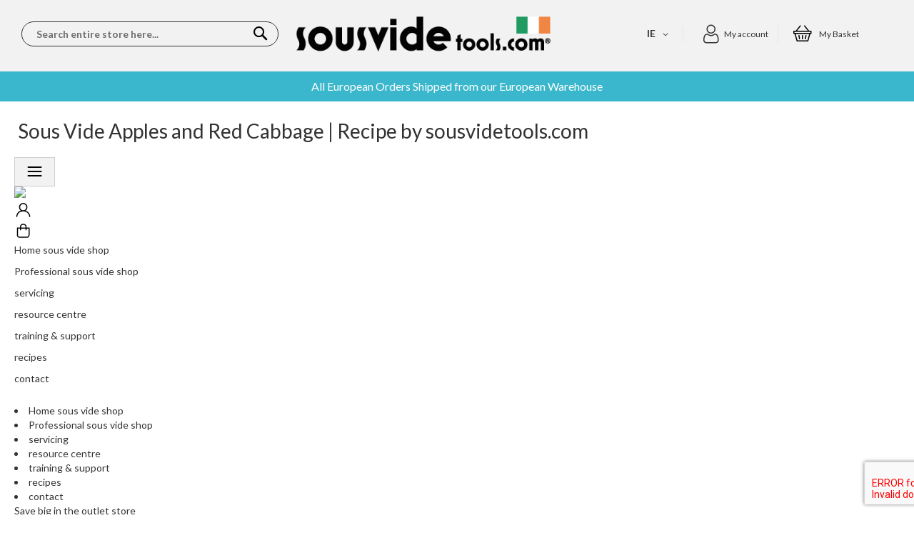

--- FILE ---
content_type: text/html; charset=UTF-8
request_url: https://www.sousvide.ie/toolshed/recipes/sous-vide-apples-red-cabbage/
body_size: 40928
content:

<!doctype html>
<html lang="en">
    <head >
        <script>
    var LOCALE = 'en\u002DGB';
    var BASE_URL = 'https\u003A\u002F\u002Fwww.sousvide.ie\u002F';
    var require = {
        'baseUrl': 'https\u003A\u002F\u002Fwww.sousvide.ie\u002Fstatic\u002Fversion1766047539\u002Ffrontend\u002FFluid\u002Fsousvideie\u002Fen_GB'
    };</script>        <meta charset="utf-8"/>
<meta name="title" content="Sous Vide Apples and Red Cabbage | Recipe by sousvidetools.com | Sous Vide"/>
<meta name="description" content="The leading supplier of Sous Vide Equipment from Manufacturers SousVide Supreme™ and Foodtek™. Fast UK delivery!"/>
<meta name="keywords" content="Sous Vide "/>
<meta name="robots" content="INDEX,FOLLOW"/>
<meta name="viewport" content="width=device-width, initial-scale=1, maximum-scale=1"/>
<meta name="format-detection" content="telephone=no"/>
<title>Sous Vide Apples and Red Cabbage | Recipe by sousvidetools.com | Sous Vide</title>
<link  rel="stylesheet" type="text/css"  media="all" href="https://www.sousvide.ie/static/version1766047539/frontend/Fluid/sousvideie/en_GB/mage/calendar.css" />
<link  rel="stylesheet" type="text/css"  media="all" href="https://www.sousvide.ie/static/version1766047539/frontend/Fluid/sousvideie/en_GB/GlobalPayments_PaymentGateway/css/styles.css" />
<link  rel="stylesheet" type="text/css"  media="all" href="https://www.sousvide.ie/static/version1766047539/frontend/Fluid/sousvideie/en_GB/css/styles-m.css" />
<link  rel="stylesheet" type="text/css"  media="all" href="https://www.sousvide.ie/static/version1766047539/frontend/Fluid/sousvideie/en_GB/Amasty_Label/vendor/tooltipster/css/tooltipster.min.css" />
<link  rel="stylesheet" type="text/css"  media="all" href="https://www.sousvide.ie/static/version1766047539/frontend/Fluid/sousvideie/en_GB/Klarna_Keb/css/button.css" />
<link  rel="stylesheet" type="text/css"  media="all" href="https://www.sousvide.ie/static/version1766047539/frontend/Fluid/sousvideie/en_GB/VladimirPopov_WebForms/css/styles.css" />
<link  rel="stylesheet" type="text/css"  media="all" href="https://www.sousvide.ie/static/version1766047539/frontend/Fluid/sousvideie/en_GB/VladimirPopov_WebForms/css/grid.css" />
<link  rel="stylesheet" type="text/css"  media="all" href="https://www.sousvide.ie/static/version1766047539/frontend/Fluid/sousvideie/en_GB/VladimirPopov_WebForms/css/opentip.css" />
<link  rel="stylesheet" type="text/css"  media="all" href="https://www.sousvide.ie/static/version1766047539/frontend/Fluid/sousvideie/en_GB/VladimirPopov_WebForms/css/colpick.css" />
<link  rel="stylesheet" type="text/css"  media="all" href="https://www.sousvide.ie/static/version1766047539/frontend/Fluid/sousvideie/en_GB/VladimirPopov_WebForms/css/accdc/calendar.css" />
<link  rel="stylesheet" type="text/css"  media="all" href="https://www.sousvide.ie/static/version1766047539/frontend/Fluid/sousvideie/en_GB/VladimirPopov_WebForms/css/magnific-popup.css" />
<link  rel="stylesheet" type="text/css"  media="all" href="https://www.sousvide.ie/static/version1766047539/frontend/Fluid/sousvideie/en_GB/Ayko_BlogProxy/css/blog.css" />
<link  rel="stylesheet" type="text/css"  media="screen and (min-width: 768px)" href="https://www.sousvide.ie/static/version1766047539/frontend/Fluid/sousvideie/en_GB/css/styles-l.css" />
<link  rel="stylesheet" type="text/css"  media="print" href="https://www.sousvide.ie/static/version1766047539/frontend/Fluid/sousvideie/en_GB/css/print.css" />
<link  rel="stylesheet" type="text/css"  media="all" href="https://fonts.googleapis.com/css2?family=Oswald:wght@200;300;400;500;600;700&amp;amp;display=swap" />
<link  rel="stylesheet" type="text/css"  media="all" href="https://fonts.googleapis.com/css2?family=Lato:ital,wght@0,100;0,300;0,400;0,700;0,900;1,100;1,300;1,400;1,700;1,900&amp;amp;display=swap" />
<link  rel="stylesheet" type="text/css"  media="all" href="https://fonts.googleapis.com/css2?family=Mansalva&amp;amp;display=swap" />
<script  type="text/javascript"  src="https://www.sousvide.ie/static/version1766047539/frontend/Fluid/sousvideie/en_GB/requirejs/require.js"></script>
<script  type="text/javascript"  src="https://www.sousvide.ie/static/version1766047539/frontend/Fluid/sousvideie/en_GB/mage/requirejs/mixins.js"></script>
<script  type="text/javascript"  src="https://www.sousvide.ie/static/version1766047539/frontend/Fluid/sousvideie/en_GB/requirejs-config.js"></script>
<script  type="text/javascript"  src="https://www.sousvide.ie/static/version1766047539/frontend/Fluid/sousvideie/en_GB/Amasty_GeoipRedirect/js/storeCookieChecker.js"></script>
<link  rel="alternate" hreflang="en-gb" href="https://www.sousvidetools.com/toolshed/recipes/sous-vide-apples-red-cabbage/" />
<link  rel="alternate" hreflang="en-fr" href="https://www.sousvidetools.com/eu/toolshed/recipes/sous-vide-apples-red-cabbage/" />
<link  rel="alternate" hreflang="en-es" href="https://www.sousvidetools.com/eu/toolshed/recipes/sous-vide-apples-red-cabbage/" />
<link  rel="alternate" hreflang="en-it" href="https://www.sousvidetools.com/eu/toolshed/recipes/sous-vide-apples-red-cabbage/" />
<link  rel="alternate" hreflang="en-nl" href="https://www.sousvidetools.com/eu/toolshed/recipes/sous-vide-apples-red-cabbage/" />
<link  rel="alternate" hreflang="en-de" href="https://www.sousvidetools.com/eu/toolshed/recipes/sous-vide-apples-red-cabbage/" />
<link  rel="alternate" hreflang="en-ch" href="https://www.sousvidetools.com/eu/toolshed/recipes/sous-vide-apples-red-cabbage/" />
<link  rel="alternate" hreflang="en-be" href="https://www.sousvidetools.com/eu/toolshed/recipes/sous-vide-apples-red-cabbage/" />
<link  rel="alternate" hreflang="en-pt" href="https://www.sousvidetools.com/eu/toolshed/recipes/sous-vide-apples-red-cabbage/" />
<link  rel="alternate" hreflang="en-je" href="https://www.sousvidetools.com/eu/toolshed/recipes/sous-vide-apples-red-cabbage/" />
<link  rel="alternate" hreflang="en-se" href="https://www.sousvidetools.com/eu/toolshed/recipes/sous-vide-apples-red-cabbage/" />
<link  rel="alternate" hreflang="en-gg" href="https://www.sousvidetools.com/eu/toolshed/recipes/sous-vide-apples-red-cabbage/" />
<link  rel="alternate" hreflang="en-gr" href="https://www.sousvidetools.com/eu/toolshed/recipes/sous-vide-apples-red-cabbage/" />
<link  rel="alternate" hreflang="en-dk" href="https://www.sousvidetools.com/eu/toolshed/recipes/sous-vide-apples-red-cabbage/" />
<link  rel="alternate" hreflang="en-no" href="https://www.sousvidetools.com/eu/toolshed/recipes/sous-vide-apples-red-cabbage/" />
<link  rel="alternate" hreflang="en-fi" href="https://www.sousvidetools.com/eu/toolshed/recipes/sous-vide-apples-red-cabbage/" />
<link  rel="alternate" hreflang="en-bg" href="https://www.sousvidetools.com/eu/toolshed/recipes/sous-vide-apples-red-cabbage/" />
<link  rel="alternate" hreflang="en-pl" href="https://www.sousvidetools.com/eu/toolshed/recipes/sous-vide-apples-red-cabbage/" />
<link  rel="alternate" hreflang="en-hu" href="https://www.sousvidetools.com/eu/toolshed/recipes/sous-vide-apples-red-cabbage/" />
<link  rel="alternate" hreflang="en-at" href="https://www.sousvidetools.com/eu/toolshed/recipes/sous-vide-apples-red-cabbage/" />
<link  rel="alternate" hreflang="en-ro" href="https://www.sousvidetools.com/eu/toolshed/recipes/sous-vide-apples-red-cabbage/" />
<link  rel="alternate" hreflang="en-sl" href="https://www.sousvidetools.com/eu/toolshed/recipes/sous-vide-apples-red-cabbage/" />
<link  rel="alternate" hreflang="en-ie" href="https://www.sousvide.ie/toolshed/recipes/sous-vide-apples-red-cabbage/" />
<link  rel="alternate" hreflang="x-default" href="https://www.sousvidetools.com/toolshed/recipes/sous-vide-apples-red-cabbage/" />
<link  rel="canonical" href="https://www.sousvide.ie/toolshed/recipes/sous-vide-apples-red-cabbage/" />
<link  rel="icon" type="image/x-icon" href="https://www.sousvide.ie/media/favicon/stores/6/favicon.png" />
<link  rel="shortcut icon" type="image/x-icon" href="https://www.sousvide.ie/media/favicon/stores/6/favicon.png" />
<script>
  (function(i,s,o,g,r,a,m){i['GoogleAnalyticsObject']=r;i[r]=i[r]||function(){
  (i[r].q=i[r].q||[]).push(arguments)},i[r].l=1*new Date();a=s.createElement(o),
  m=s.getElementsByTagName(o)[0];a.async=1;a.src=g;m.parentNode.insertBefore(a,m)
  })(window,document,'script','//www.google-analytics.com/analytics.js','ga');

  ga('create', 'UA-23710605-2', 'sousvide.ie');
  ga('send', 'pageview');

</script>

<!-- CloudIQ BEGIN --> 
<script type="text/javascript">(function(){function f(){var e=document.createElement("script");e.type="text/javascript";e.async=true;e.src="https://paypal-eu-cdn.cloudiq.com/tag/7668eec4-9a7f-4ac3-8418-9c5f7fc2de4f-jtimh5n3.js";var t=document.getElementsByTagName("head")[0];t.appendChild(e)}f()})();</script>
  <!-- CloudIQ END --> 


<style>
.catalog-product-view .product-info-price .price-box .price-container {
    text-align: center;
    display: inherit;
}

.catalog-product-view .product-info-price .price-box .price-container .price {
    font-size: 2.6rem;
    font-weight: 700 !important;
    color: #ef4135 !important;
}
.block.filter {    
    display: none;
}
</style><script type="text&#x2F;javascript">    window.dataLayer = window.dataLayer || [];
    function gtag() { dataLayer.push(arguments) }

    window.amConsentManager = window.amConsentManager || {
        consentStates: {
            denied: 'denied',
            granted: 'granted'
        },
        storageName: 'amConsentMode',
        gdprCookie: {
            cookieGroupName: 'amcookie_allowed',
            allCookiesAllowed: '0'
        },
        defaultConsentTypesData: {"ad_storage":{"default":"1","group":"2"},"analytics_storage":{"default":"1","group":"3"},"ad_user_data":{"default":"1","group":"2"},"ad_personalization":{"default":"1","group":"2"}},
        currentStoreId: 6,
        init: function () {
            this.initStorage();
            this.setDefaultConsent();
        },
        initStorage: function () {
            const persistedConsentTypes = this.getPersistedConsentTypeState();

            if (Object.keys(persistedConsentTypes).length !== 0 && !this.shouldResetConsentState(persistedConsentTypes)) {
                return;
            }

            let consentState = {};
            for (const [type, data] of Object.entries(this.defaultConsentTypesData)) {
                consentState[type] = {
                    group: data.group,
                    status: data.default === '1' ? this.consentStates.granted : this.consentStates.denied
                };
            }

            this.resetAllowedCookiesGroups();
            this.persistConsentTypeState(consentState);
        },
        setDefaultConsent: function () {
            gtag('consent', 'default', this.getPersistedConsentTypeStateForGtag());
        },
        updateConsent: function (consent) {
            const storageConsent = this.getPersistedConsentTypeState();
            const consentState = {...storageConsent, ...consent};

            this.persistConsentTypeState(consentState);
            gtag('consent', 'update', this.getPersistedConsentTypeStateForGtag());
        },
        getConsentTypeStateByGroupIds: function (groups) {
            let consentTypeState = {};

            for (const [type, data] of Object.entries(this.defaultConsentTypesData)) {
                consentTypeState[type] = {
                    group: data.group,
                    status: (groups.includes(data.group) || groups.includes(this.gdprCookie.allCookiesAllowed))
                        ? this.consentStates.granted
                        : this.consentStates.denied
                }
            }

            return consentTypeState;
        },
        persistConsentTypeState: function (consentTypeState) {
            let persistedState = this.getPersistedConsentTypeState(false);
            persistedState[this.currentStoreId] = consentTypeState;
            localStorage.setItem(this.storageName, JSON.stringify(persistedState));
        },
        getPersistedConsentTypeState: function (forCurrentStore = true) {
            let persistedStates = JSON.parse(localStorage.getItem(this.storageName)) ?? {};

            if (forCurrentStore) {
                return persistedStates?.[this.currentStoreId] ?? {};
            }

            return persistedStates;
        },
        getPersistedConsentTypeStateForGtag: function () {
            let consentTypeState = {};
            let persistedState = this.getPersistedConsentTypeState();

            for (const [type, data] of Object.entries(persistedState)) {
                consentTypeState[type] = data.status;
            }

            return consentTypeState;
        },
        shouldResetConsentState: function (persistedConsentTypes) {
            if (Object.keys(persistedConsentTypes).length != Object.keys(this.defaultConsentTypesData).length
                || !document.cookie.includes(this.gdprCookie.cookieGroupName)
            ) {
                return true;
            }

            for (const [type, data] of Object.entries(persistedConsentTypes)) {
                if (data.group !== this.defaultConsentTypesData[type].group) {
                    return true;
                }
            }

            return false;
        },
        resetAllowedCookiesGroups: function () {
            document.cookie = this.gdprCookie.cookieGroupName + '=0;max-age=-1;domain=' + location.hostname;
        }
    };

    window.amConsentManager.init();</script>        <!-- BEGIN GOOGLE ANALYTICS CODE -->
<script type="text/x-magento-init">
{
    "*": {
        "Magento_GoogleAnalytics/js/google-analytics": {
            "isCookieRestrictionModeEnabled": 0,
            "currentWebsite": 4,
            "cookieName": "user_allowed_save_cookie",
            "ordersTrackingData": [],
            "pageTrackingData": {"optPageUrl":"","isAnonymizedIpActive":false,"accountId":"UA-23710605-2"}        }
    }
}
</script>
<!-- END GOOGLE ANALYTICS CODE -->
    <script type="text/x-magento-init">
        {
            "*": {
                "Magento_PageCache/js/form-key-provider": {
                    "isPaginationCacheEnabled":
                        0                }
            }
        }
    </script>

<script type="text&#x2F;javascript">window.dataLayer = window.dataLayer || [];
window.getAmGa4Cookie = function () {
    let cookies = {};
    document.cookie.split(';').forEach(function (el) {
        let [key, value] = el.split('=');
        cookies[key.trim()] = value;
    });

    return cookies['amga4_customer']
        ? decodeURIComponent(cookies['amga4_customer'])
        : '{}';
};

(function () {
        /**
     * @var {[Object]}
     */
    const userProperties = JSON.parse(window.getAmGa4Cookie());

    if (userProperties.customerGroup) {
        window.dataLayer.push({'customerGroup': userProperties.customerGroup});
    }
    if (userProperties.customerId) {
        window.dataLayer.push({'customerId': userProperties.customerId});
    }
        /**
     * @var {[Object]}
     */
    const dataToPush = JSON.parse('\u005B\u005D');

    dataToPush.forEach((dataObject) => {
        window.dataLayer.push(dataObject);
    });
})();
</script>
<!-- Google Tag Manager -->
<script type="text&#x2F;javascript">function callAmGA4GTM () {
(function(w,d,s,l,i){w[l]=w[l]||[];w[l].push({'gtm.start':
new Date().getTime(),event:'gtm.js'});var f=d.getElementsByTagName(s)[0],
j=d.createElement(s),dl=l!='dataLayer'?'&l='+l:'';j.async=true;j.src=
'https://www.googletagmanager.com/gtm.js?id='+i+dl;var n=d.querySelector('[nonce]');
n&&j.setAttribute('nonce',n.nonce||n.getAttribute('nonce'));f.parentNode.insertBefore(j,f);
})(window,document,'script','dataLayer', 'GTM-P8J2NS');
}
</script><!-- End Google Tag Manager -->
<script type="text&#x2F;javascript">(function () {
            callAmGA4GTM();
    })();
</script><script
    async
    src="https://js.klarna.com/web-sdk/v1/klarna.js"
    data-client-id="724a7b20-8b26-5e89-8f0c-1020b4f5b20d"
></script>
<!-- Google Tag Manager -->
<script>(function(w,d,s,l,i){w[l]=w[l]||[];w[l].push({'gtm.start':
new Date().getTime(),event:'gtm.js'});var f=d.getElementsByTagName(s)[0],
j=d.createElement(s),dl=l!='dataLayer'?'&l='+l:'';j.async=true;j.src=
'https://www.googletagmanager.com/gtm.js?id='+i+dl;f.parentNode.insertBefore(j,f);
})(window,document,'script','dataLayer','GTM-P8J2NS');</script>
<!-- End Google Tag Manager -->

<!-- Google tag (gtag.js) -->
<script async src=https://www.googletagmanager.com/gtag/js?id=AW-1017811176></script>
<script>
  window.dataLayer = window.dataLayer || [];
  function gtag(){dataLayer.push(arguments);}
  gtag('js', new Date());

  gtag('config', 'AW-1017811176');
</script>
<link rel="alternate" href="https://www.sousvidetools.com/toolshed/recipes/sous-vide-apples-red-cabbage/" hreflang="en-gb">
<link rel="alternate" href="https://www.sousvidetools.com/eu/toolshed/recipes/sous-vide-apples-red-cabbage/" hreflang="en-fr">
<link rel="alternate" href="https://www.sousvidetools.com/eu/toolshed/recipes/sous-vide-apples-red-cabbage/" hreflang="en-es">
<link rel="alternate" href="https://www.sousvidetools.com/eu/toolshed/recipes/sous-vide-apples-red-cabbage/" hreflang="en-it">
<link rel="alternate" href="https://www.sousvidetools.com/eu/toolshed/recipes/sous-vide-apples-red-cabbage/" hreflang="en-nl">
<link rel="alternate" href="https://www.sousvidetools.com/eu/toolshed/recipes/sous-vide-apples-red-cabbage/" hreflang="en-de">
<link rel="alternate" href="https://www.sousvidetools.com/eu/toolshed/recipes/sous-vide-apples-red-cabbage/" hreflang="en-ch">
<link rel="alternate" href="https://www.sousvidetools.com/eu/toolshed/recipes/sous-vide-apples-red-cabbage/" hreflang="en-be">
<link rel="alternate" href="https://www.sousvidetools.com/eu/toolshed/recipes/sous-vide-apples-red-cabbage/" hreflang="en-pt">
<link rel="alternate" href="https://www.sousvidetools.com/eu/toolshed/recipes/sous-vide-apples-red-cabbage/" hreflang="en-je">
<link rel="alternate" href="https://www.sousvidetools.com/eu/toolshed/recipes/sous-vide-apples-red-cabbage/" hreflang="en-se">
<link rel="alternate" href="https://www.sousvidetools.com/eu/toolshed/recipes/sous-vide-apples-red-cabbage/" hreflang="en-gg">
<link rel="alternate" href="https://www.sousvidetools.com/eu/toolshed/recipes/sous-vide-apples-red-cabbage/" hreflang="en-gr">
<link rel="alternate" href="https://www.sousvidetools.com/eu/toolshed/recipes/sous-vide-apples-red-cabbage/" hreflang="en-dk">
<link rel="alternate" href="https://www.sousvidetools.com/eu/toolshed/recipes/sous-vide-apples-red-cabbage/" hreflang="en-no">
<link rel="alternate" href="https://www.sousvidetools.com/eu/toolshed/recipes/sous-vide-apples-red-cabbage/" hreflang="en-fi">
<link rel="alternate" href="https://www.sousvidetools.com/eu/toolshed/recipes/sous-vide-apples-red-cabbage/" hreflang="en-bg">
<link rel="alternate" href="https://www.sousvidetools.com/eu/toolshed/recipes/sous-vide-apples-red-cabbage/" hreflang="en-pl">
<link rel="alternate" href="https://www.sousvidetools.com/eu/toolshed/recipes/sous-vide-apples-red-cabbage/" hreflang="en-hu">
<link rel="alternate" href="https://www.sousvidetools.com/eu/toolshed/recipes/sous-vide-apples-red-cabbage/" hreflang="en-at">
<link rel="alternate" href="https://www.sousvidetools.com/eu/toolshed/recipes/sous-vide-apples-red-cabbage/" hreflang="en-ro">
<link rel="alternate" href="https://www.sousvidetools.com/eu/toolshed/recipes/sous-vide-apples-red-cabbage/" hreflang="en-sl">
<link rel="alternate" href="https://www.sousvide.ie/toolshed/recipes/sous-vide-apples-red-cabbage/" hreflang="en-ie">
<link rel="alternate" hreflang="x-default" href="https://www.sousvidetools.com/toolshed/recipes/sous-vide-apples-red-cabbage/">

	
	
	<meta charset="utf-8">
    
    <meta name="format-detection" content="telephone=no">
    
	 
	
	<link href="https://fonts.googleapis.com/css?family=Lato:300,400,700" rel="stylesheet">

	<script src="https://sousvidetools.wpengine.com/wp-content/themes/toolshed_v7/js/jquery.responsiveTabs.js"></script>


	<link rel="stylesheet" href="https://cdn.jsdelivr.net/bxslider/4.2.12/jquery.bxslider.css">
  <script src="https://ajax.googleapis.com/ajax/libs/jquery/3.1.1/jquery.min.js"></script>
  <script src="https://cdn.jsdelivr.net/bxslider/4.2.12/jquery.bxslider.min.js"></script>


	<link type="text/css" rel="stylesheet" href="https://sousvidetools.wpengine.com/wp-content/themes/toolshed_v7/css/responsive-tabs.css">
	<link type="text/css" rel="stylesheet" href="https://sousvidetools.wpengine.com/wp-content/themes/toolshed_v7/css/tabs-style.css">
	
	<script>


require([
    'jquery',
], function($){
	$(".bxslider").bxSlider({
	    auto: true,
	    speed: 1500,
		touchEnabled:false,
		pause:6000,
		mode: 'vertical',
	    onSliderLoad: function(){
	        $("#blogslider").css("visibility", "visible");
	      }
	  });
	

});
	

	</script>

	<script>
	        (function(i,s,o,g,r,a,m){i['GoogleAnalyticsObject']=r;i[r]=i[r]||function(){
	            (i[r].q=i[r].q||[]).push(arguments)},i[r].l=1*new Date();a=s.createElement(o),
	            m=s.getElementsByTagName(o)[0];a.async=1;a.src=g;m.parentNode.insertBefore(a,m)
	        })(window,document,'script','//www.google-analytics.com/analytics.js','ga');

	        ga('create', 'UA-23710605-1','auto');
	        
	                        ga('send', 'pageview', '');
	    

	</script>

	<link href="https://sousvidetools.wpengine.com/wp-content/themes/toolshed_v7/style.css" type="text/css" rel="stylesheet">

	

	<!-- This site is optimized with the Yoast SEO plugin v25.6 - https://yoast.com/wordpress/plugins/seo/ -->
	
	
	<meta property="og:locale" content="en_US">
	<meta property="og:type" content="article">
	<meta property="og:title" content="Sous Vide Apples and Red Cabbage | Recipe by sousvidetools.com">
	<meta property="og:description" content="Looking for what to do with your leftovers from the Sunday Roast? How about this fabulous sous vide apples and red cabbage dish as a tasty accompaniment for dinner tonight?">
	<meta property="og:url" content="https://sousvidetools.wpengine.com/recipes/sous-vide-apples-red-cabbage/">
	<meta property="og:site_name" content="The Tool Shed">
	<meta property="article:modified_time" content="2019-07-30T10:41:01+00:00">
	<meta property="og:image" content="https://sousvidetools.wpengine.com/wp-content/uploads/2014/08/Sous-Vide-Apples-and-Red-Cabbage.jpg">
	<meta property="og:image:width" content="1000">
	<meta property="og:image:height" content="600">
	<meta property="og:image:type" content="image/jpeg">
	<script type="application/ld+json" class="yoast-schema-graph">{"@context":"https://schema.org","@graph":[{"@type":"WebPage","@id":"https://sousvidetools.wpengine.com/recipes/sous-vide-apples-red-cabbage/","url":"https://sousvidetools.wpengine.com/recipes/sous-vide-apples-red-cabbage/","name":"Sous Vide Apples and Red Cabbage | Recipe by sousvidetools.com","isPartOf":{"@id":"https://sousvidetools.wpengine.com/#website"},"primaryImageOfPage":{"@id":"https://sousvidetools.wpengine.com/recipes/sous-vide-apples-red-cabbage/#primaryimage"},"image":{"@id":"https://sousvidetools.wpengine.com/recipes/sous-vide-apples-red-cabbage/#primaryimage"},"thumbnailUrl":"https://sousvidetools.wpengine.com/wp-content/uploads/2014/08/Sous-Vide-Apples-and-Red-Cabbage.jpg","datePublished":"2014-08-04T15:06:37+00:00","dateModified":"2019-07-30T10:41:01+00:00","breadcrumb":{"@id":"https://sousvidetools.wpengine.com/recipes/sous-vide-apples-red-cabbage/#breadcrumb"},"inLanguage":"en-US","potentialAction":[{"@type":"ReadAction","target":["https://sousvidetools.wpengine.com/recipes/sous-vide-apples-red-cabbage/"]}]},{"@type":"ImageObject","inLanguage":"en-US","@id":"https://sousvidetools.wpengine.com/recipes/sous-vide-apples-red-cabbage/#primaryimage","url":"https://sousvidetools.wpengine.com/wp-content/uploads/2014/08/Sous-Vide-Apples-and-Red-Cabbage.jpg","contentUrl":"https://sousvidetools.wpengine.com/wp-content/uploads/2014/08/Sous-Vide-Apples-and-Red-Cabbage.jpg","width":1000,"height":600},{"@type":"BreadcrumbList","@id":"https://sousvidetools.wpengine.com/recipes/sous-vide-apples-red-cabbage/#breadcrumb","itemListElement":[{"@type":"ListItem","position":1,"name":"Tool Shed","item":"https://sousvidetools.wpengine.com/"},{"@type":"ListItem","position":2,"name":"Recipes","item":"https://sousvidetools.wpengine.com/category/recipes/"},{"@type":"ListItem","position":3,"name":"Sous Vide Recipes","item":"https://sousvidetools.wpengine.com/category/recipes/sousvide-recipes/"},{"@type":"ListItem","position":4,"name":"Vegetables and Sides","item":"https://sousvidetools.wpengine.com/category/recipes/sousvide-recipes/vegetables-and-sides/"},{"@type":"ListItem","position":5,"name":"Sous Vide Apples and Red Cabbage"}]},{"@type":"WebSite","@id":"https://sousvidetools.wpengine.com/#website","url":"https://sousvidetools.wpengine.com/","name":"The Tool Shed","description":"From Sousvidetools.com","potentialAction":[{"@type":"SearchAction","target":{"@type":"EntryPoint","urlTemplate":"https://sousvidetools.wpengine.com/?s={search_term_string}"},"query-input":{"@type":"PropertyValueSpecification","valueRequired":true,"valueName":"search_term_string"}}],"inLanguage":"en-US"}]}</script>
	<!-- / Yoast SEO plugin. -->



<script type="text/javascript">
/* <![CDATA[ */
window._wpemojiSettings = {"baseUrl":"https:\/\/s.w.org\/images\/core\/emoji\/15.0.3\/72x72\/","ext":".png","svgUrl":"https:\/\/s.w.org\/images\/core\/emoji\/15.0.3\/svg\/","svgExt":".svg","source":{"concatemoji":"https:\/\/sousvidetools.wpengine.com\/wp-includes\/js\/wp-emoji-release.min.js?ver=6.6.4"}};
/*! This file is auto-generated */
!function(i,n){var o,s,e;function c(e){try{var t={supportTests:e,timestamp:(new Date).valueOf()};sessionStorage.setItem(o,JSON.stringify(t))}catch(e){}}function p(e,t,n){e.clearRect(0,0,e.canvas.width,e.canvas.height),e.fillText(t,0,0);var t=new Uint32Array(e.getImageData(0,0,e.canvas.width,e.canvas.height).data),r=(e.clearRect(0,0,e.canvas.width,e.canvas.height),e.fillText(n,0,0),new Uint32Array(e.getImageData(0,0,e.canvas.width,e.canvas.height).data));return t.every(function(e,t){return e===r[t]})}function u(e,t,n){switch(t){case"flag":return n(e,"\ud83c\udff3\ufe0f\u200d\u26a7\ufe0f","\ud83c\udff3\ufe0f\u200b\u26a7\ufe0f")?!1:!n(e,"\ud83c\uddfa\ud83c\uddf3","\ud83c\uddfa\u200b\ud83c\uddf3")&&!n(e,"\ud83c\udff4\udb40\udc67\udb40\udc62\udb40\udc65\udb40\udc6e\udb40\udc67\udb40\udc7f","\ud83c\udff4\u200b\udb40\udc67\u200b\udb40\udc62\u200b\udb40\udc65\u200b\udb40\udc6e\u200b\udb40\udc67\u200b\udb40\udc7f");case"emoji":return!n(e,"\ud83d\udc26\u200d\u2b1b","\ud83d\udc26\u200b\u2b1b")}return!1}function f(e,t,n){var r="undefined"!=typeof WorkerGlobalScope&&self instanceof WorkerGlobalScope?new OffscreenCanvas(300,150):i.createElement("canvas"),a=r.getContext("2d",{willReadFrequently:!0}),o=(a.textBaseline="top",a.font="600 32px Arial",{});return e.forEach(function(e){o[e]=t(a,e,n)}),o}function t(e){var t=i.createElement("script");t.src=e,t.defer=!0,i.head.appendChild(t)}"undefined"!=typeof Promise&&(o="wpEmojiSettingsSupports",s=["flag","emoji"],n.supports={everything:!0,everythingExceptFlag:!0},e=new Promise(function(e){i.addEventListener("DOMContentLoaded",e,{once:!0})}),new Promise(function(t){var n=function(){try{var e=JSON.parse(sessionStorage.getItem(o));if("object"==typeof e&&"number"==typeof e.timestamp&&(new Date).valueOf()<e.timestamp+604800&&"object"==typeof e.supportTests)return e.supportTests}catch(e){}return null}();if(!n){if("undefined"!=typeof Worker&&"undefined"!=typeof OffscreenCanvas&&"undefined"!=typeof URL&&URL.createObjectURL&&"undefined"!=typeof Blob)try{var e="postMessage("+f.toString()+"("+[JSON.stringify(s),u.toString(),p.toString()].join(",")+"));",r=new Blob([e],{type:"text/javascript"}),a=new Worker(URL.createObjectURL(r),{name:"wpTestEmojiSupports"});return void(a.onmessage=function(e){c(n=e.data),a.terminate(),t(n)})}catch(e){}c(n=f(s,u,p))}t(n)}).then(function(e){for(var t in e)n.supports[t]=e[t],n.supports.everything=n.supports.everything&&n.supports[t],"flag"!==t&&(n.supports.everythingExceptFlag=n.supports.everythingExceptFlag&&n.supports[t]);n.supports.everythingExceptFlag=n.supports.everythingExceptFlag&&!n.supports.flag,n.DOMReady=!1,n.readyCallback=function(){n.DOMReady=!0}}).then(function(){return e}).then(function(){var e;n.supports.everything||(n.readyCallback(),(e=n.source||{}).concatemoji?t(e.concatemoji):e.wpemoji&&e.twemoji&&(t(e.twemoji),t(e.wpemoji)))}))}((window,document),window._wpemojiSettings);
/* ]]> */
</script>
<style id="wp-emoji-styles-inline-css" type="text/css">

	img.wp-smiley, img.emoji {
		display: inline !important;
		border: none !important;
		box-shadow: none !important;
		height: 1em !important;
		width: 1em !important;
		margin: 0 0.07em !important;
		vertical-align: -0.1em !important;
		background: none !important;
		padding: 0 !important;
	}
</style>
<link rel="stylesheet" id="wp-block-library-css" href="https://sousvidetools.wpengine.com/wp-includes/css/dist/block-library/style.min.css?ver=6.6.4" type="text/css" media="all">
<style id="classic-theme-styles-inline-css" type="text/css">
/*! This file is auto-generated */
.wp-block-button__link{color:#fff;background-color:#32373c;border-radius:9999px;box-shadow:none;text-decoration:none;padding:calc(.667em + 2px) calc(1.333em + 2px);font-size:1.125em}.wp-block-file__button{background:#32373c;color:#fff;text-decoration:none}
</style>
<style id="global-styles-inline-css" type="text/css">
:root{--wp--preset--aspect-ratio--square: 1;--wp--preset--aspect-ratio--4-3: 4/3;--wp--preset--aspect-ratio--3-4: 3/4;--wp--preset--aspect-ratio--3-2: 3/2;--wp--preset--aspect-ratio--2-3: 2/3;--wp--preset--aspect-ratio--16-9: 16/9;--wp--preset--aspect-ratio--9-16: 9/16;--wp--preset--color--black: #000000;--wp--preset--color--cyan-bluish-gray: #abb8c3;--wp--preset--color--white: #ffffff;--wp--preset--color--pale-pink: #f78da7;--wp--preset--color--vivid-red: #cf2e2e;--wp--preset--color--luminous-vivid-orange: #ff6900;--wp--preset--color--luminous-vivid-amber: #fcb900;--wp--preset--color--light-green-cyan: #7bdcb5;--wp--preset--color--vivid-green-cyan: #00d084;--wp--preset--color--pale-cyan-blue: #8ed1fc;--wp--preset--color--vivid-cyan-blue: #0693e3;--wp--preset--color--vivid-purple: #9b51e0;--wp--preset--gradient--vivid-cyan-blue-to-vivid-purple: linear-gradient(135deg,rgba(6,147,227,1) 0%,rgb(155,81,224) 100%);--wp--preset--gradient--light-green-cyan-to-vivid-green-cyan: linear-gradient(135deg,rgb(122,220,180) 0%,rgb(0,208,130) 100%);--wp--preset--gradient--luminous-vivid-amber-to-luminous-vivid-orange: linear-gradient(135deg,rgba(252,185,0,1) 0%,rgba(255,105,0,1) 100%);--wp--preset--gradient--luminous-vivid-orange-to-vivid-red: linear-gradient(135deg,rgba(255,105,0,1) 0%,rgb(207,46,46) 100%);--wp--preset--gradient--very-light-gray-to-cyan-bluish-gray: linear-gradient(135deg,rgb(238,238,238) 0%,rgb(169,184,195) 100%);--wp--preset--gradient--cool-to-warm-spectrum: linear-gradient(135deg,rgb(74,234,220) 0%,rgb(151,120,209) 20%,rgb(207,42,186) 40%,rgb(238,44,130) 60%,rgb(251,105,98) 80%,rgb(254,248,76) 100%);--wp--preset--gradient--blush-light-purple: linear-gradient(135deg,rgb(255,206,236) 0%,rgb(152,150,240) 100%);--wp--preset--gradient--blush-bordeaux: linear-gradient(135deg,rgb(254,205,165) 0%,rgb(254,45,45) 50%,rgb(107,0,62) 100%);--wp--preset--gradient--luminous-dusk: linear-gradient(135deg,rgb(255,203,112) 0%,rgb(199,81,192) 50%,rgb(65,88,208) 100%);--wp--preset--gradient--pale-ocean: linear-gradient(135deg,rgb(255,245,203) 0%,rgb(182,227,212) 50%,rgb(51,167,181) 100%);--wp--preset--gradient--electric-grass: linear-gradient(135deg,rgb(202,248,128) 0%,rgb(113,206,126) 100%);--wp--preset--gradient--midnight: linear-gradient(135deg,rgb(2,3,129) 0%,rgb(40,116,252) 100%);--wp--preset--font-size--small: 13px;--wp--preset--font-size--medium: 20px;--wp--preset--font-size--large: 36px;--wp--preset--font-size--x-large: 42px;--wp--preset--spacing--20: 0.44rem;--wp--preset--spacing--30: 0.67rem;--wp--preset--spacing--40: 1rem;--wp--preset--spacing--50: 1.5rem;--wp--preset--spacing--60: 2.25rem;--wp--preset--spacing--70: 3.38rem;--wp--preset--spacing--80: 5.06rem;--wp--preset--shadow--natural: 6px 6px 9px rgba(0, 0, 0, 0.2);--wp--preset--shadow--deep: 12px 12px 50px rgba(0, 0, 0, 0.4);--wp--preset--shadow--sharp: 6px 6px 0px rgba(0, 0, 0, 0.2);--wp--preset--shadow--outlined: 6px 6px 0px -3px rgba(255, 255, 255, 1), 6px 6px rgba(0, 0, 0, 1);--wp--preset--shadow--crisp: 6px 6px 0px rgba(0, 0, 0, 1);}:where(.is-layout-flex){gap: 0.5em;}:where(.is-layout-grid){gap: 0.5em;}body .is-layout-flex{display: flex;}.is-layout-flex{flex-wrap: wrap;align-items: center;}.is-layout-flex > :is(*, div){margin: 0;}body .is-layout-grid{display: grid;}.is-layout-grid > :is(*, div){margin: 0;}:where(.wp-block-columns.is-layout-flex){gap: 2em;}:where(.wp-block-columns.is-layout-grid){gap: 2em;}:where(.wp-block-post-template.is-layout-flex){gap: 1.25em;}:where(.wp-block-post-template.is-layout-grid){gap: 1.25em;}.has-black-color{color: var(--wp--preset--color--black) !important;}.has-cyan-bluish-gray-color{color: var(--wp--preset--color--cyan-bluish-gray) !important;}.has-white-color{color: var(--wp--preset--color--white) !important;}.has-pale-pink-color{color: var(--wp--preset--color--pale-pink) !important;}.has-vivid-red-color{color: var(--wp--preset--color--vivid-red) !important;}.has-luminous-vivid-orange-color{color: var(--wp--preset--color--luminous-vivid-orange) !important;}.has-luminous-vivid-amber-color{color: var(--wp--preset--color--luminous-vivid-amber) !important;}.has-light-green-cyan-color{color: var(--wp--preset--color--light-green-cyan) !important;}.has-vivid-green-cyan-color{color: var(--wp--preset--color--vivid-green-cyan) !important;}.has-pale-cyan-blue-color{color: var(--wp--preset--color--pale-cyan-blue) !important;}.has-vivid-cyan-blue-color{color: var(--wp--preset--color--vivid-cyan-blue) !important;}.has-vivid-purple-color{color: var(--wp--preset--color--vivid-purple) !important;}.has-black-background-color{background-color: var(--wp--preset--color--black) !important;}.has-cyan-bluish-gray-background-color{background-color: var(--wp--preset--color--cyan-bluish-gray) !important;}.has-white-background-color{background-color: var(--wp--preset--color--white) !important;}.has-pale-pink-background-color{background-color: var(--wp--preset--color--pale-pink) !important;}.has-vivid-red-background-color{background-color: var(--wp--preset--color--vivid-red) !important;}.has-luminous-vivid-orange-background-color{background-color: var(--wp--preset--color--luminous-vivid-orange) !important;}.has-luminous-vivid-amber-background-color{background-color: var(--wp--preset--color--luminous-vivid-amber) !important;}.has-light-green-cyan-background-color{background-color: var(--wp--preset--color--light-green-cyan) !important;}.has-vivid-green-cyan-background-color{background-color: var(--wp--preset--color--vivid-green-cyan) !important;}.has-pale-cyan-blue-background-color{background-color: var(--wp--preset--color--pale-cyan-blue) !important;}.has-vivid-cyan-blue-background-color{background-color: var(--wp--preset--color--vivid-cyan-blue) !important;}.has-vivid-purple-background-color{background-color: var(--wp--preset--color--vivid-purple) !important;}.has-black-border-color{border-color: var(--wp--preset--color--black) !important;}.has-cyan-bluish-gray-border-color{border-color: var(--wp--preset--color--cyan-bluish-gray) !important;}.has-white-border-color{border-color: var(--wp--preset--color--white) !important;}.has-pale-pink-border-color{border-color: var(--wp--preset--color--pale-pink) !important;}.has-vivid-red-border-color{border-color: var(--wp--preset--color--vivid-red) !important;}.has-luminous-vivid-orange-border-color{border-color: var(--wp--preset--color--luminous-vivid-orange) !important;}.has-luminous-vivid-amber-border-color{border-color: var(--wp--preset--color--luminous-vivid-amber) !important;}.has-light-green-cyan-border-color{border-color: var(--wp--preset--color--light-green-cyan) !important;}.has-vivid-green-cyan-border-color{border-color: var(--wp--preset--color--vivid-green-cyan) !important;}.has-pale-cyan-blue-border-color{border-color: var(--wp--preset--color--pale-cyan-blue) !important;}.has-vivid-cyan-blue-border-color{border-color: var(--wp--preset--color--vivid-cyan-blue) !important;}.has-vivid-purple-border-color{border-color: var(--wp--preset--color--vivid-purple) !important;}.has-vivid-cyan-blue-to-vivid-purple-gradient-background{background: var(--wp--preset--gradient--vivid-cyan-blue-to-vivid-purple) !important;}.has-light-green-cyan-to-vivid-green-cyan-gradient-background{background: var(--wp--preset--gradient--light-green-cyan-to-vivid-green-cyan) !important;}.has-luminous-vivid-amber-to-luminous-vivid-orange-gradient-background{background: var(--wp--preset--gradient--luminous-vivid-amber-to-luminous-vivid-orange) !important;}.has-luminous-vivid-orange-to-vivid-red-gradient-background{background: var(--wp--preset--gradient--luminous-vivid-orange-to-vivid-red) !important;}.has-very-light-gray-to-cyan-bluish-gray-gradient-background{background: var(--wp--preset--gradient--very-light-gray-to-cyan-bluish-gray) !important;}.has-cool-to-warm-spectrum-gradient-background{background: var(--wp--preset--gradient--cool-to-warm-spectrum) !important;}.has-blush-light-purple-gradient-background{background: var(--wp--preset--gradient--blush-light-purple) !important;}.has-blush-bordeaux-gradient-background{background: var(--wp--preset--gradient--blush-bordeaux) !important;}.has-luminous-dusk-gradient-background{background: var(--wp--preset--gradient--luminous-dusk) !important;}.has-pale-ocean-gradient-background{background: var(--wp--preset--gradient--pale-ocean) !important;}.has-electric-grass-gradient-background{background: var(--wp--preset--gradient--electric-grass) !important;}.has-midnight-gradient-background{background: var(--wp--preset--gradient--midnight) !important;}.has-small-font-size{font-size: var(--wp--preset--font-size--small) !important;}.has-medium-font-size{font-size: var(--wp--preset--font-size--medium) !important;}.has-large-font-size{font-size: var(--wp--preset--font-size--large) !important;}.has-x-large-font-size{font-size: var(--wp--preset--font-size--x-large) !important;}
:where(.wp-block-post-template.is-layout-flex){gap: 1.25em;}:where(.wp-block-post-template.is-layout-grid){gap: 1.25em;}
:where(.wp-block-columns.is-layout-flex){gap: 2em;}:where(.wp-block-columns.is-layout-grid){gap: 2em;}
:root :where(.wp-block-pullquote){font-size: 1.5em;line-height: 1.6;}
</style>
<link rel="stylesheet" id="archives-cal-calendrier-css" href="https://sousvidetools.wpengine.com/wp-content/plugins/archives-calendar-widget/themes/calendrier.css?ver=1.0.15" type="text/css" media="all">
<link rel="stylesheet" id="wp_calendar_css-css" href="https://sousvidetools.wpengine.com/wp-content/plugins/blog-post-calendar-widget/css/wp_calendar.css?ver=6.6.4" type="text/css" media="all">
<link rel="stylesheet" id="categories-images-styles-css" href="https://sousvidetools.wpengine.com/wp-content/plugins/categories-images/assets/css/zci-styles.css?ver=3.3.1" type="text/css" media="all">
<link rel="stylesheet" id="contact-form-7-css" href="https://sousvidetools.wpengine.com/wp-content/plugins/contact-form-7/includes/css/styles.css?ver=6.0.6" type="text/css" media="all">
<link rel="stylesheet" id="ppress-frontend-css" href="https://sousvidetools.wpengine.com/wp-content/plugins/wp-user-avatar/assets/css/frontend.min.css?ver=4.16.8" type="text/css" media="all">
<link rel="stylesheet" id="ppress-flatpickr-css" href="https://sousvidetools.wpengine.com/wp-content/plugins/wp-user-avatar/assets/flatpickr/flatpickr.min.css?ver=4.16.8" type="text/css" media="all">
<link rel="stylesheet" id="ppress-select2-css" href="https://sousvidetools.wpengine.com/wp-content/plugins/wp-user-avatar/assets/select2/select2.min.css?ver=6.6.4" type="text/css" media="all">
<link rel="stylesheet" id="wp-add-custom-css-css" href="https://sousvidetools.wpengine.com?display_custom_css=css&amp;ver=6.6.4" type="text/css" media="all">
<script type="text/javascript" src="https://sousvidetools.wpengine.com/wp-includes/js/jquery/jquery.min.js?ver=3.7.1" id="jquery-core-js"></script>
<script type="text/javascript" src="https://sousvidetools.wpengine.com/wp-includes/js/jquery/jquery-migrate.min.js?ver=3.4.1" id="jquery-migrate-js"></script>
<script type="text/javascript" src="https://sousvidetools.wpengine.com/wp-content/plugins/archives-calendar-widget/admin/js/jquery.arcw-init.js?ver=1.0.15" id="jquery-arcw-js"></script>
<script type="text/javascript" src="https://sousvidetools.wpengine.com/wp-content/plugins/blog-post-calendar-widget/js/jquery.ui.datepicker.js?ver=6.6.4" id="wp_calendar_datepicker-js"></script>
<script type="text/javascript" src="https://sousvidetools.wpengine.com/wp-content/plugins/wp-user-avatar/assets/flatpickr/flatpickr.min.js?ver=4.16.8" id="ppress-flatpickr-js"></script>
<script type="text/javascript" src="https://sousvidetools.wpengine.com/wp-content/plugins/wp-user-avatar/assets/select2/select2.min.js?ver=4.16.8" id="ppress-select2-js"></script>
<link rel="https://api.w.org/" href="https://www.sousvide.ie/toolshed/wp-json/"><link rel="EditURI" type="application/rsd+xml" title="RSD" href="https://www.sousvide.ie/toolshed/xmlrpc.php?rsd">
<link rel="shortlink" href="https://www.sousvide.ie/toolshed/?p=361">
<link rel="alternate" title="oEmbed (JSON)" type="application/json+oembed" href="https://www.sousvide.ie/toolshed/wp-json/oembed/1.0/embed?url=https%3A%2F%2Fsousvidetools.wpengine.com%2Frecipes%2Fsous-vide-apples-red-cabbage%2F">
<link rel="alternate" title="oEmbed (XML)" type="text/xml+oembed" href="https://www.sousvide.ie/toolshed/wp-json/oembed/1.0/embed?url=https%3A%2F%2Fsousvidetools.wpengine.com%2Frecipes%2Fsous-vide-apples-red-cabbage%2F&amp;format=xml">
    <style>
        #calendar_wrap .ui-datepicker-prev span {background: url("https://sousvidetools.wpengine.com/wp-content/plugins/blog-post-calendar-widget/images/arrow-new.png") no-repeat scroll 0 0 transparent;}
        #calendar_wrap .ui-datepicker-prev span:hover {background: url("https://sousvidetools.wpengine.com/wp-content/plugins/blog-post-calendar-widget/images/arrow-prev-hover.png") no-repeat scroll 0 0 transparent;}
        #calendar_wrap .ui-datepicker-next span {background: url("https://sousvidetools.wpengine.com/wp-content/plugins/blog-post-calendar-widget/images/arrow-new2.png") no-repeat scroll 0 0 transparent;}
        #calendar_wrap .ui-datepicker-next span:hover {background: url("https://sousvidetools.wpengine.com/wp-content/plugins/blog-post-calendar-widget/images/arrow-next-hover.png") no-repeat scroll 0 0 transparent;}
    </style>
    <meta name="generator" content="Elementor 3.34.2; features: additional_custom_breakpoints; settings: css_print_method-external, google_font-enabled, font_display-swap">
<meta name="generator" content="Powered by Visual Composer - drag and drop page builder for WordPress.">
<!--[if lte IE 9]><link rel="stylesheet" type="text/css" href="https://sousvidetools.wpengine.com/wp-content/plugins/js_composer/assets/css/vc_lte_ie9.min.css" media="screen"><![endif]--><!--[if IE  8]><link rel="stylesheet" type="text/css" href="https://sousvidetools.wpengine.com/wp-content/plugins/js_composer/assets/css/vc-ie8.min.css" media="screen"><![endif]-->			<style>
				.e-con.e-parent:nth-of-type(n+4):not(.e-lazyloaded):not(.e-no-lazyload),
				.e-con.e-parent:nth-of-type(n+4):not(.e-lazyloaded):not(.e-no-lazyload) * {
					background-image: none !important;
				}
				@media screen and (max-height: 1024px) {
					.e-con.e-parent:nth-of-type(n+3):not(.e-lazyloaded):not(.e-no-lazyload),
					.e-con.e-parent:nth-of-type(n+3):not(.e-lazyloaded):not(.e-no-lazyload) * {
						background-image: none !important;
					}
				}
				@media screen and (max-height: 640px) {
					.e-con.e-parent:nth-of-type(n+2):not(.e-lazyloaded):not(.e-no-lazyload),
					.e-con.e-parent:nth-of-type(n+2):not(.e-lazyloaded):not(.e-no-lazyload) * {
						background-image: none !important;
					}
				}
			</style>
			<noscript><style type="text/css"> .wpb_animate_when_almost_visible { opacity: 1; }</style></noscript>
	
	<script language="javascript" type="text/javascript">
	  function resizeIframe(obj) {
	    obj.style.height = obj.contentWindow.document.body.scrollHeight + 'px';
	  }
	</script>
    </head>
    <body data-container="body" data-mage-init='{"loaderAjax": {}, "loader": { "icon": "https://www.sousvide.ie/static/version1766047539/frontend/Fluid/sousvideie/en_GB/images/loader-2.gif"}}' id="html-body" class="store-sousvideie toolshed-proxy-content page-layout-blog">
        <!-- FBP -->
    
                    <script type="text&#x2F;javascript">!function(f,b,e,v,n,t,s){if(f.fbq)return;n=f.fbq=function(){n.callMethod?
    n.callMethod.apply(n,arguments):n.queue.push(arguments)};if(!f._fbq)f._fbq=n;
    n.push=n;n.loaded=!0;n.version='2.0';n.queue=[];
    t=b.createElement(e);t.async=!0;t.src=v;s=b.getElementsByTagName(e)[0];
    s.parentNode.insertBefore(t,s)}(window,
    document,'script','https://connect.facebook.net/en_US/fbevents.js');
</script>                    <script type="text/x-magento-init">
            {
            "*": {
                "Amasty_GdprFrontendUi/js/facebook-pixel": {
                    "callMethod": "init",
                    "arguments": "741408828954502",
                    "advancedInfo": {}                    }
                }
            }
           </script>
                <!-- Facebook Pixel Code -->
        <noscript>
            <img height="1" width="1" style="display:none" alt="Facebook Pixel"
                 src="https://www.facebook.com/tr?id=741408828954502&ev=PageView&noscript=1"
            />
        </noscript>
        <!-- End Facebook Pixel Code -->
                            <script type="text/x-magento-init">
            {
            "*": {
                "Amasty_GdprFrontendUi/js/facebook-pixel": {
                    "callMethod": "track",
                    "arguments": "PageView"
                    }
                }
            }
           </script>
            
<script type="text/x-magento-init">
    {
        "*": {
            "Magento_PageBuilder/js/widget-initializer": {
                "config": {"[data-content-type=\"slider\"][data-appearance=\"default\"]":{"Magento_PageBuilder\/js\/content-type\/slider\/appearance\/default\/widget":false},"[data-content-type=\"map\"]":{"Magento_PageBuilder\/js\/content-type\/map\/appearance\/default\/widget":false},"[data-content-type=\"row\"]":{"Magento_PageBuilder\/js\/content-type\/row\/appearance\/default\/widget":false},"[data-content-type=\"tabs\"]":{"Magento_PageBuilder\/js\/content-type\/tabs\/appearance\/default\/widget":false},"[data-content-type=\"slide\"]":{"Magento_PageBuilder\/js\/content-type\/slide\/appearance\/default\/widget":{"buttonSelector":".pagebuilder-slide-button","showOverlay":"hover","dataRole":"slide"}},"[data-content-type=\"banner\"]":{"Magento_PageBuilder\/js\/content-type\/banner\/appearance\/default\/widget":{"buttonSelector":".pagebuilder-banner-button","showOverlay":"hover","dataRole":"banner"}},"[data-content-type=\"buttons\"]":{"Magento_PageBuilder\/js\/content-type\/buttons\/appearance\/inline\/widget":false},"[data-content-type=\"products\"][data-appearance=\"carousel\"]":{"Magento_PageBuilder\/js\/content-type\/products\/appearance\/carousel\/widget":false}},
                "breakpoints": {"desktop":{"label":"Desktop","stage":true,"default":true,"class":"desktop-switcher","icon":"Magento_PageBuilder::css\/images\/switcher\/switcher-desktop.svg","conditions":{"min-width":"1024px"},"options":{"products":{"default":{"slidesToShow":"5"}}}},"tablet":{"conditions":{"max-width":"1024px","min-width":"768px"},"options":{"products":{"default":{"slidesToShow":"4"},"continuous":{"slidesToShow":"3"}}}},"mobile":{"label":"Mobile","stage":true,"class":"mobile-switcher","icon":"Magento_PageBuilder::css\/images\/switcher\/switcher-mobile.svg","media":"only screen and (max-width: 768px)","conditions":{"max-width":"768px","min-width":"640px"},"options":{"products":{"default":{"slidesToShow":"3"}}}},"mobile-small":{"conditions":{"max-width":"640px"},"options":{"products":{"default":{"slidesToShow":"2"},"continuous":{"slidesToShow":"1"}}}}}            }
        }
    }
</script>

<div class="cookie-status-message" id="cookie-status">
    The store will not work correctly in the case when cookies are disabled.</div>
<script type="text&#x2F;javascript">document.querySelector("#cookie-status").style.display = "none";</script>
<script type="text/x-magento-init">
    {
        "*": {
            "cookieStatus": {}
        }
    }
</script>

<script type="text/x-magento-init">
    {
        "*": {
            "mage/cookies": {
                "expires": null,
                "path": "\u002F",
                "domain": ".www.sousvide.ie",
                "secure": true,
                "lifetime": "3600"
            }
        }
    }
</script>
    <noscript>
        <div class="message global noscript">
            <div class="content">
                <p>
                    <strong>JavaScript seems to be disabled in your browser.</strong>
                    <span>
                        For the best experience on our site, be sure to turn on Javascript in your browser.                    </span>
                </p>
            </div>
        </div>
    </noscript>

<script>
    window.cookiesConfig = window.cookiesConfig || {};
    window.cookiesConfig.secure = true;
</script><script>    require.config({
        map: {
            '*': {
                wysiwygAdapter: 'mage/adminhtml/wysiwyg/tiny_mce/tinymceAdapter'
            }
        }
    });</script><script>    require.config({
        paths: {
            googleMaps: 'https\u003A\u002F\u002Fmaps.googleapis.com\u002Fmaps\u002Fapi\u002Fjs\u003Fv\u003D3\u0026key\u003D'
        },
        config: {
            'Magento_PageBuilder/js/utils/map': {
                style: '',
            },
            'Magento_PageBuilder/js/content-type/map/preview': {
                apiKey: '',
                apiKeyErrorMessage: 'You\u0020must\u0020provide\u0020a\u0020valid\u0020\u003Ca\u0020href\u003D\u0027https\u003A\u002F\u002Fwww.sousvide.ie\u002Fadminhtml\u002Fsystem_config\u002Fedit\u002Fsection\u002Fcms\u002F\u0023cms_pagebuilder\u0027\u0020target\u003D\u0027_blank\u0027\u003EGoogle\u0020Maps\u0020API\u0020key\u003C\u002Fa\u003E\u0020to\u0020use\u0020a\u0020map.'
            },
            'Magento_PageBuilder/js/form/element/map': {
                apiKey: '',
                apiKeyErrorMessage: 'You\u0020must\u0020provide\u0020a\u0020valid\u0020\u003Ca\u0020href\u003D\u0027https\u003A\u002F\u002Fwww.sousvide.ie\u002Fadminhtml\u002Fsystem_config\u002Fedit\u002Fsection\u002Fcms\u002F\u0023cms_pagebuilder\u0027\u0020target\u003D\u0027_blank\u0027\u003EGoogle\u0020Maps\u0020API\u0020key\u003C\u002Fa\u003E\u0020to\u0020use\u0020a\u0020map.'
            },
        }
    });</script><script>
    require.config({
        shim: {
            'Magento_PageBuilder/js/utils/map': {
                deps: ['googleMaps']
            }
        }
    });</script>
<!-- Google Tag Manager (noscript) -->
<noscript>
    <iframe src="https://www.googletagmanager.com/ns.html?id=GTM-P8J2NS"
            height="0" width="0" style="display:none;visibility:hidden"></iframe>
</noscript>
<!-- End Google Tag Manager (noscript) -->

<script type="text/x-magento-init">
    {
        "*": {
            "Amasty_GA4/js/event/ajax-observer": {
                "observedEvents": [{"gaEvent":"add_to_cart","pathname":"checkout\/cart\/add","observerType":"ajaxComplete"},{"gaEvent":"add_to_cart","pathname":"amasty_cart\/cart\/add","observerType":"ajaxComplete"},{"gaEvent":"remove_from_cart","pathname":"checkout\/sidebar\/removeItem","observerType":"ajaxSend"},{"gaEvent":"add_payment_info","pathname":"\/set-payment-information","observerType":"ajaxComplete"},{"gaEvent":"add_shipping_info","pathname":"\/shipping-information","observerType":"ajaxComplete"}]            }
        }
    }
</script>

<script type="text/x-magento-init">
    {
        "*": {
            "Amasty_GA4/js/event/product/wishlist": {}
        }
    }
</script>

<script data-cfasync="false" type="text&#x2F;javascript">window.isGdprCookieEnabled = true;

require(['Amasty_GdprFrontendUi/js/modal-show'], function (modalConfigInit) {
    modalConfigInit({"isDeclineEnabled":0,"barLocation":0,"policyText":"We use cookies to improve our services, make personal offers, and enhance your experience. If you do not accept optional cookies below, your experience may be affected. If you want to know more, please, read the <a href=\"privacy-policy-cookie-restriction-mode\" title=\"Cookie Policy\" target=\"_blank\">Cookie Policy<\/a>","firstShowProcess":"0","cssConfig":{"backgroundColor":null,"policyTextColor":null,"textColor":null,"titleColor":null,"linksColor":null,"acceptBtnColor":null,"acceptBtnColorHover":null,"acceptBtnTextColor":null,"acceptBtnTextColorHover":null,"acceptBtnOrder":null,"allowBtnTextColor":null,"allowBtnTextColorHover":null,"allowBtnColor":null,"allowBtnColorHover":null,"allowBtnOrder":null,"declineBtnTextColorHover":null,"declineBtnColorHover":null,"declineBtnTextColor":null,"declineBtnColor":null,"declineBtnOrder":null},"isAllowCustomersCloseBar":true,"isPopup":false,"isModal":false,"className":"amgdprjs-bar-template","buttons":[{"label":"Accept Cookies","dataJs":"accept","class":"-allow -save","action":"allowCookies"},{"label":"Custom Settings","dataJs":"settings","class":"-settings"}],"template":"<div role=\"alertdialog\"\n     class=\"modal-popup _show amgdprcookie-bar-container <% if (data.isPopup) { %>-popup<% } %>\"\n     data-amcookie-js=\"bar\"\n     aria-label=\"<%= phrase.cookieBar %>\"\n>\n    <div data-amgdprcookie-focus-start tabindex=\"0\">\n        <span tabindex=\"0\" class=\"amgdprcookie-focus-guard\" data-focus-to=\"last\"><\/span>\n        <% if (data.isAllowCustomersCloseBar){ %>\n        <button class=\"action-close\" data-amcookie-js=\"close-cookiebar\" type=\"button\">\n            <span data-bind=\"i18n: 'Close Cookie Bar'\"><\/span>\n        <\/button>\n        <% } %>\n        <div class=\"amgdprcookie-bar-block\">\n            <div id=\"amgdprcookie-policy-text\" class=\"amgdprcookie-policy\"><%= data.policyText %><\/div>\n            <div class=\"amgdprcookie-buttons-block\">\n                <% _.each(data.buttons, function(button) { %>\n                <button\n                    class=\"amgdprcookie-button <%= button.class %>\"\n                    disabled\n                    data-amgdprcookie-js=\"<%= button.dataJs %>\"\n                >\n                    <%= button.label %>\n                <\/button>\n                <% }); %>\n            <\/div>\n        <\/div>\n        <span tabindex=\"0\" class=\"amgdprcookie-focus-guard\" data-focus-to=\"first\"><\/span>\n    <\/div>\n<\/div>\n\n<style>\n    <% if(css.backgroundColor){ %>\n    .amgdprcookie-bar-container {\n        background-color: <%= css.backgroundColor %>\n    }\n    <% } %>\n    <% if(css.policyTextColor){ %>\n    .amgdprcookie-bar-container .amgdprcookie-policy {\n        color: <%= css.policyTextColor %>;\n    }\n    <% } %>\n    <% if(css.textColor){ %>\n    .amgdprcookie-bar-container .amgdprcookie-text {\n        color: <%= css.textColor %>;\n    }\n    <% } %>\n    <% if(css.titleColor){ %>\n    .amgdprcookie-bar-container .amgdprcookie-header {\n        color: <%= css.titleColor %>;\n    }\n    <% } %>\n    <% if(css.linksColor){ %>\n    .amgdprcookie-bar-container .amgdprcookie-link,\n    .amgdprcookie-bar-container .amgdprcookie-policy a {\n        color: <%= css.linksColor %>;\n    }\n    <% } %>\n    <% if(css.acceptBtnOrder || css.acceptBtnColor || css.acceptBtnTextColor){ %>\n    .amgdprcookie-bar-container .amgdprcookie-button.-save {\n        <% if(css.acceptBtnOrder) { %>order: <%= css.acceptBtnOrder %>; <% } %>\n        <% if(css.acceptBtnColor) { %>\n            background-color: <%= css.acceptBtnColor %>;\n            border-color: <%= css.acceptBtnColor %>;\n        <% } %>\n        <% if(css.acceptBtnTextColor) { %>color: <%= css.acceptBtnTextColor %>; <% } %>\n    }\n    <% } %>\n    <% if(css.acceptBtnColorHover || css.acceptBtnTextColorHover){ %>\n    .amgdprcookie-bar-container .amgdprcookie-button.-save:hover {\n        <% if(css.acceptBtnColorHover) { %>\n            background-color: <%= css.acceptBtnColorHover %>;\n            border-color: <%= css.acceptBtnColorHover %>;\n        <% } %>\n        <% if(css.acceptBtnTextColorHover) { %> color: <%= css.acceptBtnTextColorHover %>; <% } %>\n    }\n    <% } %>\n    <% if(css.allowBtnOrder || css.allowBtnColor || css.allowBtnTextColor){ %>\n    .amgdprcookie-bar-container .amgdprcookie-button.-settings {\n        <% if(css.allowBtnOrder) { %> order: <%= css.allowBtnOrder %>; <% } %>\n        <% if(css.allowBtnColor) { %>\n            background-color: <%= css.allowBtnColor %>;\n            border-color: <%= css.allowBtnColor %>;\n        <% } %>\n        <% if(css.allowBtnTextColor) { %> color: <%= css.allowBtnTextColor %>; <% } %>\n    }\n    <% } %>\n    <% if(css.allowBtnColorHover || css.allowBtnTextColorHover){ %>\n    .amgdprcookie-bar-container .amgdprcookie-button.-settings:hover {\n        <% if(css.allowBtnColorHover) { %>\n            background-color: <%= css.allowBtnColorHover %>;\n            border-color: <%= css.allowBtnColorHover %>;\n        <% } %>\n        <% if(css.allowBtnTextColorHover) { %> color: <%= css.allowBtnTextColorHover %>; <% } %>\n    }\n    <% } %>\n    <% if(css.declineBtnOrder || css.declineBtnColor || css.declineBtnTextColor){ %>\n    .amgdprcookie-bar-container .amgdprcookie-button.-decline {\n        <% if(css.declineBtnOrder) { %> order: <%= css.declineBtnOrder %>; <% } %>\n        <% if(css.declineBtnColor) { %>\n            background-color: <%= css.declineBtnColor %>;\n            border-color: <%= css.declineBtnColor %>;\n        <% } %>\n        <% if(css.declineBtnTextColor) { %> color: <%= css.declineBtnTextColor %>; <% } %>\n    }\n    <% } %>\n    <% if(css.declineBtnColorHover || css.declineBtnTextColorHover){ %>\n    .amgdprcookie-bar-container .amgdprcookie-button.-decline:hover {\n        <% if(css.declineBtnColorHover) { %>\n            background-color: <%= css.declineBtnColorHover %>;\n            border-color: <%= css.declineBtnColorHover %>;\n        <% } %>\n        <% if(css.declineBtnTextColorHover) { %> color: <%= css.declineBtnTextColorHover %>; <% } %>\n    }\n    <% } %>\n<\/style>\n"});
});</script>    <script data-cfasync="false" type="text/x-magento-init">
        {
            "*": {
                "Magento_Ui/js/core/app": {"components":{"gdpr-cookie-modal":{"cookieText":"We use cookies to improve our services, make personal offers, and enhance your experience. If you do not accept optional cookies below, your experience may be affected. If you want to know more, please, read the <a href=\"privacy-policy-cookie-restriction-mode\" title=\"Cookie Policy\" target=\"_blank\">Cookie Policy<\/a>","firstShowProcess":"0","acceptBtnText":null,"declineBtnText":null,"settingsBtnText":null,"isDeclineEnabled":0,"isAllowCustomersCloseBar":true,"component":"Amasty_GdprFrontendUi\/js\/cookies","barType":0,"barLocation":0,"children":{"gdpr-cookie-settings-modal":{"component":"Amasty_GdprFrontendUi\/js\/modal\/cookie-settings"},"gdpr-cookie-information-modal":{"component":"Amasty_GdprFrontendUi\/js\/modal\/cookie-information"}}}}}            }
        }
    </script>
    <!-- ko scope: 'gdpr-cookie-modal' -->
        <!--ko template: getTemplate()--><!-- /ko -->
    <!-- /ko -->
    <style>
        .amgdprjs-bar-template {
            z-index: 999;
                    bottom: 0;
                }
    </style>


<!--  ClickCease.com tracking-->
<script type='text/javascript'>
    var script = document.createElement('script');
    script.async = true; script.type = 'text/javascript';
    var target = 'https://www.clickcease.com/monitor/stat.js';
    script.src = target;var elem = document.head;elem.appendChild(script);
</script>
<noscript>
<a href='https://www.clickcease.com' rel='nofollow'><img src='https://monitor.clickcease.com' alt='ClickCease'/></a>
</noscript>
<!--  ClickCease.com tracking-->


<!-- Google Tag Manager (noscript) -->
<noscript><iframe src=https://www.googletagmanager.com/ns.html?id=GTM-P8J2NS
height="0" width="0" style="display:none;visibility:hidden"></iframe></noscript>
<!-- End Google Tag Manager (noscript) -->
<div class="page-wrapper"><header class="page-header"><section class="site-convincers"><div class="container">
    <div class="site-convincers__wrapper">
                    </div>
</div>

<script>
    //Carousel on convincers
    require(['jquery', 'owl.carousel'], function ($) {

        $(document).ready(function () {

            convincers();

            $(window).on('resize', function () {
                convincers();
            });

            function convincers() {

                var obj = '.site-convincers ul';
                if (obj) {

                    if (window.matchMedia('(max-width: 767px)').matches) {

                        $(obj).addClass('owl-carousel');

                        $(obj).owlCarousel({
                            autoplay: false,
                            loop: false,
                            items: 1,
                            dots: false,
                            animateOut: 'fadeOut',
                            animateIn: 'fadeIn',
                        })

                    } else {

                        $(obj).trigger('destroy.owl.carousel');
                        $(obj).removeClass('owl-carousel');
                    }
                }

            }
        })

    })
</script>

<script>
require([
    'jquery'
], function ($) {

    $(document).ready(function () {

        let lastEvent = null;
        let lastTime = 0;

        $(document).on('touchstart click', '.hasparent > a', function (e) {

            if ($(window).width() < 772) {

                const now = Date.now();

                // Block duplicate touchstart → click combo
                if (lastEvent && lastEvent !== e.type && (now - lastTime) < 400) {
                    e.preventDefault();
                    e.stopImmediatePropagation();
                    return false;
                }

                lastEvent = e.type;
                lastTime = now;

                e.preventDefault();
                e.stopImmediatePropagation();

                console.log('Navigation toggle fired (' + e.type + '):', this);

                const submenu = $(this).next('.submenu');

                if (submenu.length) {
                    setTimeout(() => {
                        submenu.toggleClass('expanded');

                        console.log(
                            submenu.hasClass('expanded')
                                ? 'Submenu expanded:'
                                : 'Submenu collapsed:',
                            submenu
                        );
                    }, 100);
                } else {
                    console.log('No submenu found for:', this);
                }
            }

        });

    });

});
</script>
</section><div class="header content container">
<div class="block block-search">
    <div class="block block-title"><strong>Search</strong></div>
    <div class="block block-content">
        <form class="form minisearch" id="search_mini_form_desktop" action="https://www.sousvide.ie/catalogsearch/result/" method="get">
            <div class="field search">
                <label class="label" for="search" data-role="minisearch-label">
                    <span>Search</span>
                </label>
                <div class="control">
                    <input id="search"
                           type="text"
                           name="q"
                           value=""
                           placeholder="Search entire store here..."
                           class="input-text"
                           maxlength="128"
                           role="combobox"
                           aria-haspopup="false"
                           aria-autocomplete="both"
                           aria-expanded="false"
                           autocomplete="off"
                           data-block="autocomplete-form"
                           data-mage-init='{"quickSearch":{
                                    "formSelector":"#search_mini_form_desktop",
                                    "url":"https://www.sousvide.ie/search/ajax/suggest/",
                                    "destinationSelector":"#search_autocomplete_desktop",
                                    "templates": {"term":{"title":"Search terms","template":"Smile_ElasticsuiteCore\/autocomplete\/term"},"product":{"title":"Products","template":"Smile_ElasticsuiteCatalog\/autocomplete\/product"},"category":{"title":"Categories","template":"Smile_ElasticsuiteCatalog\/autocomplete\/category"},"product_attribute":{"title":"Attributes","template":"Smile_ElasticsuiteCatalog\/autocomplete\/product-attribute","titleRenderer":"Smile_ElasticsuiteCatalog\/js\/autocomplete\/product-attribute"}},
                                    "priceFormat": {"pattern":"\u20ac%s","precision":2,"requiredPrecision":2,"decimalSymbol":".","groupSymbol":",","groupLength":3,"integerRequired":false},
                                    "minSearchLength":"1"}
                               }'/>
                    <div id="search_autocomplete_desktop" class="search-autocomplete"></div>
                                    </div>
            </div>
            <div class="actions">
                <button type="submit"
                        title="Search"
                        class="action search">
                    <span>Search</span>
                </button>
            </div>
        </form>
    </div>
</div>
<span data-action="toggle-nav"
      class="action nav-toggle"><span>Toggle Nav</span></span>

<div class="page-header__logo">
    <a
        class="logo"
        href="https://www.sousvide.ie/"
        title="Sous&#x20;Vide&#x20;Tools"
        aria-label="store logo">
        <img src="https://www.sousvide.ie/media/logo/stores/6/SVT-Logo-IE-R-Web.png"
             title="Sous&#x20;Vide&#x20;Tools"
             alt="Sous&#x20;Vide&#x20;Tools"
            width="360"            height="50"        />
    </a>
</div>
<div class="page-header__links">
    
<div class="block block-search">
    <div class="block block-title"><strong>Search</strong></div>
    <div class="block block-content">
        <form class="form minisearch" id="search_mini_form"  action="https://www.sousvide.ie/catalogsearch/result/" method="get">
            <div class="field search">
                <label class="label" for="search" data-role="minisearch-label">
                    <span>Search</span>
                </label>
                <div class="control">
                    <input id="search"
                           type="text"
                           name="q"
                           value=""
                           placeholder="Search entire store here..."
                           class="input-text"
                           maxlength="128"
                           role="combobox"
                           aria-haspopup="false"
                           aria-autocomplete="both"
                           aria-expanded="false"
                           autocomplete="off"
                           data-block="autocomplete-form"
                           data-mage-init='{"quickSearch":{
                                    "formSelector":"#search_mini_form",
                                    "url":"https://www.sousvide.ie/search/ajax/suggest/",
                                    "destinationSelector":"#search_autocomplete",
                                    "templates": {"term":{"title":"Search terms","template":"Smile_ElasticsuiteCore\/autocomplete\/term"}},
                                    "priceFormat": {"pattern":"\u20ac%s","precision":2,"requiredPrecision":2,"decimalSymbol":".","groupSymbol":",","groupLength":3,"integerRequired":false},
                                    "minSearchLength":"1"}
                               }'/>
                    <div id="search_mini_form" class="search-autocomplete"></div>
                                    </div>
            </div>
            <div class="actions">
                <button type="submit"
                        title="Search"
                        class="action search">
                    <span>Search</span>
                </button>
            </div>
        </form>
    </div>
</div>
    <ul class="header links page-header__account-links">
<li class="customer-welcome">
        <span class="customer-name"
              role="link"
              tabindex="0"
              data-mage-init='{"dropdown":{}}'
              data-toggle="dropdown"
              data-trigger-keypress-button="true"
              data-bind="scope: 'customer'">
            <span>My account</span>
        </span>
    <script type="text/x-magento-init">
        {
            "*": {
                "Magento_Ui/js/core/app": {
                    "components": {
                        "customer": {
                            "component": "Magento_Customer/js/view/customer"
                        }
                    }
                }
            }
        }
        </script>
            <div class="customer-menu" data-target="dropdown">
            <ul class="header links"><li><a href="https://www.sousvide.ie/customer/account/" id="id015ZlXFq" >My Account</a></li><li class="link wishlist" data-bind="scope: 'wishlist'">
    <a href="https://www.sousvide.ie/customer/account/login/">My Wish List        <!-- ko if: wishlist().counter -->
        <span data-bind="text: wishlist().counter" class="counter qty"></span>
        <!-- /ko -->
    </a>
</li>
<script type="text/x-magento-init">
    {
        "*": {
            "Magento_Ui/js/core/app": {
                "components": {
                    "wishlist": {
                        "component": "Magento_Wishlist/js/view/wishlist"
                    }
                }
            }
        }
    }

</script>
<li class="link authorization-link" data-label="or">
    <a href="https://www.sousvide.ie/customer/account/login/"        >Sign In</a>
</li>
<li><a href="https://www.sousvide.ie/customer/account/create/" id="idatr2DjNa" >Create an Account</a></li></ul>        </div>
    </li>

</ul>    
<div data-block="minicart" class="minicart-wrapper">
    <a class="action showcart" href="https://www.sousvide.ie/checkout/cart/"
       data-bind="scope: 'minicart_content'">
        <span class="label">My Basket</span>
        <span class="counter qty empty"
              data-bind="css: { empty: !!getCartParam('summary_count') == false && !isLoading() },
               blockLoader: isLoading">
            <span class="counter-number"><!-- ko text: getCartParam('summary_count') --><!-- /ko --></span>
            <span class="counter-label">
            <!-- ko if: getCartParam('summary_count') -->
                <!-- ko text: getCartParam('summary_count') --><!-- /ko -->
                <!-- ko i18n: 'items' --><!-- /ko -->
            <!-- /ko -->
            </span>
        </span>
    </a>
            <div class="block block-minicart"
             data-role="dropdownDialog"
             data-mage-init='{"dropdownDialog":{
                "appendTo":"[data-block=minicart]",
                "triggerTarget":".showcart",
                "timeout": "2000",
                "closeOnMouseLeave": false,
                "closeOnEscape": true,
                "triggerClass":"active",
                "parentClass":"active",
                "buttons":[]}}'>
            <div id="minicart-content-wrapper" data-bind="scope: 'minicart_content'">
                <!-- ko template: getTemplate() --><!-- /ko -->
            </div>
                    </div>
        <script>window.checkout = {"shoppingCartUrl":"https:\/\/www.sousvide.ie\/checkout\/cart\/","checkoutUrl":"https:\/\/www.sousvide.ie\/checkout\/","updateItemQtyUrl":"https:\/\/www.sousvide.ie\/checkout\/sidebar\/updateItemQty\/","removeItemUrl":"https:\/\/www.sousvide.ie\/checkout\/sidebar\/removeItem\/","imageTemplate":"Magento_Catalog\/product\/image_with_borders","baseUrl":"https:\/\/www.sousvide.ie\/","minicartMaxItemsVisible":3,"websiteId":"4","maxItemsToDisplay":10,"storeId":"6","storeGroupId":"4","agreementIds":["1"],"customerLoginUrl":"https:\/\/www.sousvide.ie\/customer\/account\/login\/","isRedirectRequired":false,"autocomplete":"off","captcha":{"user_login":{"isCaseSensitive":false,"imageHeight":50,"imageSrc":"","refreshUrl":"https:\/\/www.sousvide.ie\/captcha\/refresh\/","isRequired":false,"timestamp":1769295529}}}</script>    <script type="text/x-magento-init">
    {
        "[data-block='minicart']": {
            "Magento_Ui/js/core/app": {"components":{"minicart_content":{"children":{"subtotal.container":{"children":{"subtotal":{"children":{"subtotal.totals":{"config":{"display_cart_subtotal_incl_tax":0,"display_cart_subtotal_excl_tax":1,"template":"Magento_Tax\/checkout\/minicart\/subtotal\/totals"},"children":{"subtotal.totals.msrp":{"component":"Magento_Msrp\/js\/view\/checkout\/minicart\/subtotal\/totals","config":{"displayArea":"minicart-subtotal-hidden","template":"Magento_Msrp\/checkout\/minicart\/subtotal\/totals"}}},"component":"Magento_Tax\/js\/view\/checkout\/minicart\/subtotal\/totals"}},"component":"uiComponent","config":{"template":"Magento_Checkout\/minicart\/subtotal"}}},"component":"uiComponent","config":{"displayArea":"subtotalContainer"}},"item.renderer":{"component":"Magento_Checkout\/js\/view\/cart-item-renderer","config":{"displayArea":"defaultRenderer","template":"Magento_Checkout\/minicart\/item\/default"},"children":{"item.image":{"component":"Magento_Catalog\/js\/view\/image","config":{"template":"Magento_Catalog\/product\/image","displayArea":"itemImage"}},"checkout.cart.item.price.sidebar":{"component":"uiComponent","config":{"template":"Magento_Checkout\/minicart\/item\/price","displayArea":"priceSidebar"}}}},"extra_info":{"component":"uiComponent","config":{"displayArea":"extraInfo"}},"promotion":{"component":"uiComponent","config":{"displayArea":"promotion"}}},"config":{"itemRenderer":{"default":"defaultRenderer","simple":"defaultRenderer","virtual":"defaultRenderer"},"template":"Magento_Checkout\/minicart\/content"},"component":"Magento_Checkout\/js\/view\/minicart"}},"types":[]}        },
        "*": {
            "Magento_Ui/js/block-loader": "https\u003A\u002F\u002Fwww.sousvide.ie\u002Fstatic\u002Fversion1766047539\u002Ffrontend\u002FFluid\u002Fsousvideie\u002Fen_GB\u002Fimages\u002Floader\u002D1.gif"
        }
    }
    </script>
</div>
    <div class="page-header__store-switch">
    <span class="action toggle" data-toggle="dropdown" aria-haspopup="true" data-mage-init='{"dropdown":{}}'>
        <strong>
            <span>IE</span>
        </strong>
     </span>
    <ul class="store-switch__options" data-target="dropdown">
        <li>
            <a href="https://www.sousvidetools.com/eu/" class="item">EUR</a>
        </li>
        <li>
            <a href="https://www.sousvidetools.com/" class="item">UK</a>
        </li>
        <li>
            <a href="https://www.sousvidetools.com/eu/" class="item">DE</a>
        </li>
    </ul>
</div>
</div>
</div>        <script type="application/javascript" async
            src=https://static.klaviyo.com/onsite/js/Y6zZpt/klaviyo.js ></script>

    <script type="text/x-magento-init">
        {
            "*": {
                "KlaviyoCustomerData": {}
            }
        }
    </script>
<section class="covid-header-notice"><div data-content-type="row" data-appearance="full-width" data-enable-parallax="0" data-parallax-speed="0.5" data-background-images="{}" data-background-type="image" data-video-loop="true" data-video-play-only-visible="true" data-video-lazy-load="true" data-video-fallback-src="" data-element="main" data-pb-style="64649C148EA09"><div class="row-full-width-inner" data-element="inner"><div data-content-type="text" data-appearance="default" data-element="main" data-pb-style="64649C148EA1D"><p><span data-pb-style="64649C148EA2D">All European Orders Shipped from our European Warehouse</span></p></div></div></div><style>#html-body [data-pb-style="64649C148EA09"]{justify-content: flex-start; display: flex; flex-direction: column; background-color: rgb(58, 183, 204); background-position: left top; background-size: cover; background-repeat: no-repeat; background-attachment: scroll; text-align: center; border-style: none; border-width: 1px; border-radius: 0px; margin: 0px; padding: 0px;}#html-body [data-pb-style="64649C148EA1D"]{border-style: none; border-width: 1px; border-radius: 0px; margin: 0px; padding: 0px;}#html-body [data-pb-style="64649C148EA2D"]{color: #ffffff;}</style><script>magento3107</script></section></header>    <div class="sections nav-sections">
                <div class="container">
          <div class="section-items nav-sections-items" data-mage-init='{"tabs":{"openedState":"active"}}'>
                                                  <div class="section-item-content nav-sections-item-content" id="store.menu" data-role="content"></div>
                        </div>
        </div><!--/container-->
    </div>
<div class="customer-account__notices"><section class="site-convincers mobile"><div class="container">
    <div class="site-convincers__wrapper">
                <style>#html-body [data-pb-style=YUE9QHE]{justify-content:flex-start;display:flex;flex-direction:column;background-position:left top;background-size:cover;background-repeat:no-repeat;background-attachment:scroll}#html-body [data-pb-style=F9GQWJ0],#html-body [data-pb-style=YUE9QHE]{border-style:none;border-width:1px;border-radius:0;margin:0;padding:0}</style><div data-content-type="row" data-appearance="full-width" data-enable-parallax="0" data-parallax-speed="0.5" data-background-images="{}" data-background-type="image" data-video-loop="true" data-video-play-only-visible="true" data-video-lazy-load="true" data-video-fallback-src="" data-element="main" data-pb-style="YUE9QHE"><div class="row-full-width-inner" data-element="inner"><div data-content-type="html" data-appearance="default" data-element="main" data-pb-style="F9GQWJ0" data-decoded="true"><ul class="site-convincers__items">
  <li class="site-convincers__item icon-delivery">
    <a href="https://www.sousvide.ie/delivery">
      <div class="site-convincers__content">
        <strong>Free Delivery</strong>
        <span>on orders over €150</span>
      </div>
    </a>
  </li>
  <li class="site-convincers__item icon-star">
    <a href="https://www.sousvide.ie/feefo">
      <div class="site-convincers__content">
        <strong>5 Star Feefo Rated</strong>
        <span>Platinum Trusted Service</span>
      </div>
    </a>
  </li>
  <li class="site-convincers__item icon-globe">
    <a href="https://www.sousvide.ie/delivery">
      <div class="site-convincers__content">
        <strong>Worldwide Shipping</strong>
        <span>Let us come to you</span>
      </div>
    </a>
  </li>
  <li class="site-convincers__item icon-chef">
    <a href="https://www.sousvide.ie/sous-vide-training-and-support">
      <div class="site-convincers__content">
        <strong>Sous Vide Training</strong>
        <span>Learn from our chefs</span>
      </div>
    </a>
  </li>
</ul></div></div></div>    </div>
</div>

<script>
    //Carousel on convincers
    require(['jquery', 'owl.carousel'], function ($) {

        $(document).ready(function () {

            convincers();

            $(window).on('resize', function () {
                convincers();
            });

            function convincers() {

                var obj = '.site-convincers ul';
                if (obj) {

                    if (window.matchMedia('(max-width: 767px)').matches) {

                        $(obj).addClass('owl-carousel');

                        $(obj).owlCarousel({
                            autoplay: false,
                            loop: false,
                            items: 1,
                            dots: false,
                            animateOut: 'fadeOut',
                            animateIn: 'fadeIn',
                        })

                    } else {

                        $(obj).trigger('destroy.owl.carousel');
                        $(obj).removeClass('owl-carousel');
                    }
                }

            }
        })

    })
</script>

<script>
require([
    'jquery'
], function ($) {

    $(document).ready(function () {

        let lastEvent = null;
        let lastTime = 0;

        $(document).on('touchstart click', '.hasparent > a', function (e) {

            if ($(window).width() < 772) {

                const now = Date.now();

                // Block duplicate touchstart → click combo
                if (lastEvent && lastEvent !== e.type && (now - lastTime) < 400) {
                    e.preventDefault();
                    e.stopImmediatePropagation();
                    return false;
                }

                lastEvent = e.type;
                lastTime = now;

                e.preventDefault();
                e.stopImmediatePropagation();

                console.log('Navigation toggle fired (' + e.type + '):', this);

                const submenu = $(this).next('.submenu');

                if (submenu.length) {
                    setTimeout(() => {
                        submenu.toggleClass('expanded');

                        console.log(
                            submenu.hasClass('expanded')
                                ? 'Submenu expanded:'
                                : 'Submenu collapsed:',
                            submenu
                        );
                    }, 100);
                } else {
                    console.log('No submenu found for:', this);
                }
            }

        });

    });

});
</script>
</section></div><main id="maincontent" class="page-main"><a id="contentarea" tabindex="-1"></a>
<div class="page-title-wrapper">
    <div class="container">
      <h1 class="page-title"
                    >
          <span class="base" data-ui-id="page-title-wrapper" >Sous Vide Apples and Red Cabbage | Recipe by sousvidetools.com</span>      </h1>
          </div>
</div>
<div class="page messages"><div data-placeholder="messages"></div>
<div data-bind="scope: 'messages'">
    <!-- ko if: cookieMessages && cookieMessages.length > 0 -->
    <div aria-atomic="true" role="alert" data-bind="foreach: { data: cookieMessages, as: 'message' }" class="messages">
        <div data-bind="attr: {
            class: 'message-' + message.type + ' ' + message.type + ' message',
            'data-ui-id': 'message-' + message.type
        }">
            <div data-bind="html: $parent.prepareMessageForHtml(message.text)"></div>
        </div>
    </div>
    <!-- /ko -->

    <!-- ko if: messages().messages && messages().messages.length > 0 -->
    <div aria-atomic="true" role="alert" class="messages" data-bind="foreach: {
        data: messages().messages, as: 'message'
    }">
        <div data-bind="attr: {
            class: 'message-' + message.type + ' ' + message.type + ' message',
            'data-ui-id': 'message-' + message.type
        }">
            <div data-bind="html: $parent.prepareMessageForHtml(message.text)"></div>
        </div>
    </div>
    <!-- /ko -->
</div>
<script type="text/x-magento-init">
    {
        "*": {
            "Magento_Ui/js/core/app": {
                "components": {
                        "messages": {
                            "component": "Magento_Theme/js/view/messages"
                        }
                    }
                }
            }
    }
</script>
</div><div class="columns"><div class="column main"><input name="form_key" type="hidden" value="f3Tu0GMNb8hBOCSq" /><div id="authenticationPopup" data-bind="scope:'authenticationPopup', style: {display: 'none'}">
        <script>window.authenticationPopup = {"autocomplete":"off","customerRegisterUrl":"https:\/\/www.sousvide.ie\/customer\/account\/create\/","customerForgotPasswordUrl":"https:\/\/www.sousvide.ie\/customer\/account\/forgotpassword\/","baseUrl":"https:\/\/www.sousvide.ie\/","customerLoginUrl":"https:\/\/www.sousvide.ie\/customer\/ajax\/login\/"}</script>    <!-- ko template: getTemplate() --><!-- /ko -->
        <script type="text/x-magento-init">
        {
            "#authenticationPopup": {
                "Magento_Ui/js/core/app": {"components":{"authenticationPopup":{"component":"Magento_Customer\/js\/view\/authentication-popup","children":{"messages":{"component":"Magento_Ui\/js\/view\/messages","displayArea":"messages"},"captcha":{"component":"Magento_Captcha\/js\/view\/checkout\/loginCaptcha","displayArea":"additional-login-form-fields","formId":"user_login","configSource":"checkout"},"recaptcha":{"component":"Magento_ReCaptchaFrontendUi\/js\/reCaptcha","displayArea":"additional-login-form-fields","reCaptchaId":"recaptcha-popup-login","settings":{"rendering":{"sitekey":"6LefCrwdAAAAAIxhZjqJZygYHgcsaRlDAFUqpe-L","badge":"inline","size":"invisible","theme":"light","hl":""},"invisible":true}}}}}}            },
            "*": {
                "Magento_Ui/js/block-loader": "https\u003A\u002F\u002Fwww.sousvide.ie\u002Fstatic\u002Fversion1766047539\u002Ffrontend\u002FFluid\u002Fsousvideie\u002Fen_GB\u002Fimages\u002Floader\u002D1.gif"
                            }
        }
    </script>
</div>
<script type="text/x-magento-init">
    {
        "*": {
            "Magento_Customer/js/section-config": {
                "sections": {"stores\/store\/switch":["*"],"stores\/store\/switchrequest":["*"],"directory\/currency\/switch":["*"],"*":["messages"],"customer\/account\/logout":["*","recently_viewed_product","recently_compared_product","persistent"],"customer\/account\/loginpost":["*"],"customer\/account\/createpost":["*"],"customer\/account\/editpost":["*"],"customer\/ajax\/login":["checkout-data","cart","captcha"],"catalog\/product_compare\/add":["compare-products"],"catalog\/product_compare\/remove":["compare-products"],"catalog\/product_compare\/clear":["compare-products"],"sales\/guest\/reorder":["cart"],"sales\/order\/reorder":["cart"],"checkout\/cart\/add":["cart","directory-data","amfacebook-pixel"],"checkout\/cart\/delete":["cart"],"checkout\/cart\/updatepost":["cart"],"checkout\/cart\/updateitemoptions":["cart"],"checkout\/cart\/couponpost":["cart"],"checkout\/cart\/estimatepost":["cart"],"checkout\/cart\/estimateupdatepost":["cart"],"checkout\/onepage\/saveorder":["cart","checkout-data","last-ordered-items"],"checkout\/sidebar\/removeitem":["cart"],"checkout\/sidebar\/updateitemqty":["cart"],"rest\/*\/v1\/carts\/*\/payment-information":["cart","last-ordered-items","captcha","instant-purchase"],"rest\/*\/v1\/guest-carts\/*\/payment-information":["cart","captcha"],"rest\/*\/v1\/guest-carts\/*\/selected-payment-method":["cart","checkout-data"],"rest\/*\/v1\/carts\/*\/selected-payment-method":["cart","checkout-data","instant-purchase"],"customer\/address\/*":["instant-purchase"],"customer\/account\/*":["instant-purchase"],"vault\/cards\/deleteaction":["instant-purchase"],"multishipping\/checkout\/overviewpost":["cart"],"paypal\/express\/placeorder":["cart","checkout-data"],"paypal\/payflowexpress\/placeorder":["cart","checkout-data"],"paypal\/express\/onauthorization":["cart","checkout-data"],"persistent\/index\/unsetcookie":["persistent"],"review\/product\/post":["review"],"wishlist\/index\/add":["wishlist"],"wishlist\/index\/remove":["wishlist"],"wishlist\/index\/updateitemoptions":["wishlist"],"wishlist\/index\/update":["wishlist"],"wishlist\/index\/cart":["wishlist","cart"],"wishlist\/index\/fromcart":["wishlist","cart"],"wishlist\/index\/allcart":["wishlist","cart"],"wishlist\/shared\/allcart":["wishlist","cart"],"wishlist\/shared\/cart":["cart"],"reclaim\/checkout\/reload":["cart"],"globalpayments\/buynowpaylater\/initiatepayment":["cart","checkout-data"],"globalpayments\/openbanking\/initiatepayment":["cart","checkout-data"],"globalpayments\/apm\/initiatepayment":["cart","checkout-data"],"braintree\/paypal\/placeorder":["cart","checkout-data"],"braintree\/googlepay\/placeorder":["cart","checkout-data"]},
                "clientSideSections": ["checkout-data","cart-data"],
                "baseUrls": ["https:\/\/www.sousvide.ie\/"],
                "sectionNames": ["messages","customer","compare-products","last-ordered-items","cart","directory-data","captcha","instant-purchase","loggedAsCustomer","persistent","review","wishlist","amfacebook-pixel","amga4_event_pool","recently_viewed_product","recently_compared_product","product_data_storage","paypal-billing-agreement"]            }
        }
    }
</script>
<script type="text/x-magento-init">
    {
        "*": {
            "Magento_Customer/js/customer-data": {
                "sectionLoadUrl": "https\u003A\u002F\u002Fwww.sousvide.ie\u002Fcustomer\u002Fsection\u002Fload\u002F",
                "expirableSectionLifetime": 60,
                "expirableSectionNames": ["cart","persistent"],
                "cookieLifeTime": "3600",
                "updateSessionUrl": "https\u003A\u002F\u002Fwww.sousvide.ie\u002Fcustomer\u002Faccount\u002FupdateSession\u002F"
            }
        }
    }
</script>
<script type="text/x-magento-init">
    {
        "*": {
            "Magento_Customer/js/invalidation-processor": {
                "invalidationRules": {
                    "website-rule": {
                        "Magento_Customer/js/invalidation-rules/website-rule": {
                            "scopeConfig": {
                                "websiteId": "4"
                            }
                        }
                    }
                }
            }
        }
    }
</script>
<script type="text/x-magento-init">
    {
        "body": {
            "pageCache": {"url":"https:\/\/www.sousvide.ie\/page_cache\/block\/render\/proxy_uri\/%2Ftoolshed%2Frecipes%2Fsous-vide-apples-red-cabbage%2F\/","handles":["default","toolshed_proxy_content"],"originalRequest":{"route":"toolshed","controller":"proxy","action":"content","uri":"\/toolshed\/recipes\/sous-vide-apples-red-cabbage\/"},"versionCookieName":"private_content_version"}        }
    }
</script>

<script>
require([
    'jquery',
], function($){

//<![CDATA[
    $.extend(true, $, {
        calendarConfig: {
            dayNames: ["Sunday","Monday","Tuesday","Wednesday","Thursday","Friday","Saturday"],
            dayNamesMin: ["Sun","Mon","Tue","Wed","Thu","Fri","Sat"],
            monthNames: ["January","February","March","April","May","June","July","August","September","October","November","December"],
            monthNamesShort: ["Jan","Feb","Mar","Apr","May","Jun","Jul","Aug","Sep","Oct","Nov","Dec"],
            infoTitle: 'About\u0020the\u0020calendar',
            firstDay: 0,
            closeText: 'Close',
            currentText: 'Go\u0020Today',
            prevText: 'Previous',
            nextText: 'PROCEED\u0020TO\u0020PAYMENT',
            weekHeader: 'WK',
            timeText: 'Time',
            hourText: 'Hour',
            minuteText: 'Minute',
            dateFormat: "D, d M yy", // $.datepicker.RFC_2822
            showOn: 'button',
            showAnim: '',
            changeMonth: true,
            changeYear: true,
            buttonImageOnly: null,
            buttonImage: null,
            showButtonPanel: true,
            showWeek: true,
            timeFormat: '',
            showTime: false,
            showHour: false,
            showMinute: false
        }
    });

    enUS = {"m":{"wide":["January","February","March","April","May","June","July","August","September","October","November","December"],"abbr":["Jan","Feb","Mar","Apr","May","Jun","Jul","Aug","Sep","Oct","Nov","Dec"]}}; // en_US locale reference
//]]>

});</script>                                                    <div class="wrapper toolyshed">
	
	<!--Header-->
	<div class="shopify-header">
		<button class="mobile-navigation">
			<span class="svg-wrapper">
				<svg width="25" height="24" viewbox="0 0 25 24" fill="none" xmlns="http://www.w3.org/2000/svg">
					<path d="M3.52246 12H21.5225M3.52246 18H21.5225M3.52246 6H21.5225" stroke="#030304" stroke-width="2" stroke-linecap="round" stroke-linejoin="round"></path>
				</svg>
			</span>
			
		</button>
		<div class="header-logo">
			<a href="https://nm9gsr-t0.myshopify.com">
				<img src="https://sousvidetools.wpengine.com/wp-content/uploads/2025/12/logo.png">
			</a>
		</div>
		<div class="header-actions">
			<div class="account-action">
				<span class="svg-wrapper">
					<a href="https://nm9gsr-t0.myshopify.com/account">
					<svg width="25" height="24" viewbox="0 0 25 24" fill="none" xmlns="http://www.w3.org/2000/svg">
						<path d="M16.9287 7.97191C16.9287 5.53845 14.9559 3.56566 12.5225 3.56566C10.0891 3.5658 8.11621 5.53854 8.11621 7.97191C8.11625 10.3293 9.96787 12.2543 12.2959 12.3723L12.5225 12.3782L12.749 12.3723C15.0773 12.2545 16.9287 10.3294 16.9287 7.97191ZM18.4287 7.97191C18.4287 10.0073 17.3988 11.8015 15.832 12.8635C20.0099 14.162 22.3057 17.8472 22.3057 21.1526C22.3055 21.5665 21.9696 21.9024 21.5557 21.9026C21.1416 21.9026 20.8059 21.5666 20.8057 21.1526C20.8057 17.8708 17.9393 13.8782 12.5225 13.8782C9.49164 13.8782 7.45267 14.984 6.16504 16.4153C4.85922 17.8668 4.29199 19.6917 4.29199 21.1526C4.29179 21.5666 3.95608 21.9026 3.54199 21.9026C3.12793 21.9025 2.79219 21.5666 2.79199 21.1526C2.79199 19.3435 3.4819 17.1553 5.0498 15.4123C6.06307 14.286 7.43047 13.3627 9.18066 12.8411C7.63233 11.7763 6.61624 9.99304 6.61621 7.97191C6.61621 4.71011 9.26069 2.0658 12.5225 2.06566C15.7843 2.06566 18.4287 4.71003 18.4287 7.97191Z" fill="#030304"></path>
					</svg>
					</a>
				</span>
				
			</div>
			<div class="cart-action">
				<span class="svg-wrapper">
					<a href="https://nm9gsr-t0.myshopify.com/cart">
					<svg width="25" height="24" viewbox="0 0 25 24" fill="none" xmlns="http://www.w3.org/2000/svg">
						<path d="M15.6924 10.6953V8.93457H9.47656V10.6953C9.47639 11.1094 9.14067 11.4453 8.72656 11.4453C8.3125 11.4453 7.97674 11.1093 7.97656 10.6953V8.93457H5.16016V18.1191C5.16016 19.3618 6.16752 20.3691 7.41016 20.3691H17.6338C18.8764 20.3691 19.8838 19.3618 19.8838 18.1191V8.93457H17.1924V10.6953C17.1922 11.1093 16.8564 11.4452 16.4424 11.4453C16.0283 11.4453 15.6926 11.1094 15.6924 10.6953ZM15.6924 6.18359C15.6922 5.07496 14.752 3.63092 12.4736 3.63086C11.3755 3.63086 10.6389 4.07881 10.166 4.61914C9.66829 5.18797 9.47671 5.8425 9.47656 6.18359V7.43457H15.6924V6.18359ZM17.1924 7.43457H21.3838V18.1191C21.3838 20.1902 19.7049 21.8691 17.6338 21.8691H7.41016C5.33909 21.8691 3.66016 20.1902 3.66016 18.1191V7.43457H7.97656V6.18359C7.97669 5.44004 8.32735 4.44304 9.03711 3.63184C9.77212 2.79182 10.9096 2.13086 12.4736 2.13086C15.5191 2.13092 17.1922 4.18653 17.1924 6.18359V7.43457Z" fill="#030304"></path>
					</svg>
					</a>
				</span>
				
			</div>
		</div>
	</div>
	<!--Header end-->
	
	<!-- MOBILE OFF-CANVAS MENU -->
	  <div class="mobile-menu-overlay"></div>

	  <nav class="mobile-menu" aria-hidden="true">
		<ul>
		  <li><a href="https://nm9gsr-t0.myshopify.com/collections/shop-home">Home sous vide shop</a></li>
		  <li><a href="https://nm9gsr-t0.myshopify.com/collections/shop-professional">Professional sous vide shop</a></li>
		  <li><a href="https://nm9gsr-t0.myshopify.com/pages/vacuum-packing-machine-service">servicing</a></li>
		  <li><a href="/">resource centre</a></li>
		  <li><a href="https://nm9gsr-t0.myshopify.com/pages/training-and-support">training &amp; support</a></li>
		  <li><a href="/category/recipes">recipes</a></li>
		  <li><a href="https://nm9gsr-t0.myshopify.com/pages/contact">contact</a></li>
		</ul>
	  </nav>
	
	<!--Navigation-->
	<nav class="shopify-main-navigation">
		<li><a href="https://nm9gsr-t0.myshopify.com/collections/shop-home">Home sous vide shop</a></li>
		  <li><a href="https://nm9gsr-t0.myshopify.com/collections/shop-professional">Professional sous vide shop</a></li>
		  <li><a href="https://nm9gsr-t0.myshopify.com/pages/vacuum-packing-machine-service">servicing</a></li>
		  <li><a href="/">resource centre</a></li>
		  <li><a href="https://nm9gsr-t0.myshopify.com/pages/training-and-support">training &amp; support</a></li>
		  <li><a href="/category/recipes">recipes</a></li>
		  <li><a href="https://nm9gsr-t0.myshopify.com/pages/contact">contact</a></li>
	</nav>
	<!--Navigation end-->
	
	<!--Announcement-->
	<div class="shopify-announcement-bar">
		<a class="announcement-bar-link" href="#">
			Save big in the outlet store
		</a>
	</div>
	<!--Announcement end-->
	
	
	
<div class="mainwrap">





	<div class="breadcrumb"> <p id="breadcrumbs"><span><span><a href="https://www.sousvide.ie/toolshed/">Tool Shed</a></span> » <span><a href="https://www.sousvide.ie/toolshed/category/recipes/">Recipes</a></span> » <span><a href="https://www.sousvide.ie/toolshed/category/recipes/sousvide-recipes/">Sous Vide Recipes</a></span> » <span><a href="https://www.sousvide.ie/toolshed/category/recipes/sousvide-recipes/vegetables-and-sides/">Vegetables and Sides</a></span> » <span class="breadcrumb_last" aria-current="page">Sous Vide Apples and Red Cabbage</span></span></p></div>

<div class="container-wrap">
    <div class="container Sous Vide Recipes">

    <meta property="og:site_name" content="sousvidetools.com">
    <div class="singrec" itemscope itemtype="http://schema.org/Recipe">

      <div class="reccathead cathead">
          <h2 style="color: #ee4238 !important;background: #fff !important;font-size: 40px;padding: 15px;width: 100%;text-align: center;margin: 0">Sous Vide Apples and Red Cabbage</h2>
      </div>

      <div class="scheme hide">

          
          <span itemprop="author" class="hide">Chris Holland</span>
          <!-- <div itemprop="aggregateRating" class="hide">
            <span aria-label="5 and a half of 5 stars">5 ratings</span>
            <span class="aggregate-rating-total" content="5">5</span>
          </div> -->

          <span itemprop="description" class="hide">Sous Vide Apples and Red Cabbage</span>
          <!-- <div itemprop="nutrition" class="hide">
            <span itemprop="calories" content="300" class="hide">300</span>
          </div> -->
                    
          <span itemprop="recipeCategory" class="hide">Vegetables and Sides</span>

           
                              
          <script>
            // add itemprop="recipeIngredient" to ingred ul li
            $j(".ingred ul li").attr('itemprop', 'recipeIngredient');
          </script>
          
      </div>

      <div class="recimg">
        <img width="1000" height="600" src="https://sousvidetools.wpengine.com/wp-content/uploads/2014/08/Sous-Vide-Apples-and-Red-Cabbage.jpg" class="recfull wp-post-image" alt="" itemprop="image" decoding="async" srcset="https://sousvidetools.wpengine.com/wp-content/uploads/2014/08/Sous-Vide-Apples-and-Red-Cabbage.jpg 1000w, https://sousvidetools.wpengine.com/wp-content/uploads/2014/08/Sous-Vide-Apples-and-Red-Cabbage-550x330.jpg 550w" sizes="(max-width: 1000px) 100vw, 1000px">
        <div class="recdetailwrap">
          <div class="recdetail">
                                                            <ul>
                              
                <li><i class="fa fa-clock-o" aria-hidden="true"></i><span>COOK TIME: </span><span itemprop="cookTime" content="PT1H" class="cusit cooktime">1 Hour                </span></li>
              
              
                
                <li><i class="fa fa-clock-o" aria-hidden="true"></i><span>PREP TIME: </span><span class="cusit preptime" itemprop="prepTime" content="PT20M">20 Minutes</span>
                </li>
              
                              <li><i class="fa fa-signal" aria-hidden="true"></i><span>DIFFICULTY: </span><span class="cusit summary">Easy</span></li>
              
                          </ul>
          </div>
        </div> 
      </div>

      <div class="recmain">
        <div class="col infocol">

                      <div class="recbox ingred" itemprop="about">
              <h2>Ingredients</h2>

              <div class="hide">
                            </div>

              <ul class="ingredients">
<li itemprop="recipeIngredient">½ teaspoon (2.5 ml) salt</li>
<li itemprop="recipeIngredient">¼ teaspoon (1.25 ml) garlic powder</li>
<li itemprop="recipeIngredient">½ teaspoon (2.5 ml) dry mustard</li>
<li itemprop="recipeIngredient">¼ teaspoon (1.25 ml) black pepper</li>
<li itemprop="recipeIngredient">2 packets Splenda or other non-caloric, heat-stable sweetener (equivalent sweetness to 4 teaspoons/20 g sugar)</li>
<li itemprop="recipeIngredient">1 small red cabbage, cored and tough outer leaves removed, chopped</li>
<li itemprop="recipeIngredient">1 tart apple (Granny Smith or similar) peeled, cored, and diced</li>
<li itemprop="recipeIngredient">¼ medium white onion, peeled and diced</li>
<li itemprop="recipeIngredient">Juice of 1 lemon</li>
<li itemprop="recipeIngredient">1 tablespoon (15 g) butter</li>
</ul>
            </div>

                    <div class="recbox"><h2>Equipment</h2><h2><strong>Equipment</strong></h2>
<ul>
<li><a href="https://www.sousvidetools.com/sous-vide/home/sous-vide-supreme-water-bath">Sous vide water bath</a></li>
<li><a href="https://www.sousvidetools.com/buying-guide-vacuum-sealer-bag/">Vacuum sealer bags</a></li>
<li><a href="https://www.sousvidetools.com/vacuum-packing-machines/home-vacuum-packers">Vacuum food sealer</a></li>
</ul>
</div>
         

        </div>

        <div class="col reccont">
                                
          <div class="recbox noVid method" itemprop="recipeInstructions"><h2>Method</h2><p class="summary">Looking for what to do with your leftovers from the Sunday Roast? How about this fabulous sous vide apples and red cabbage dish as a tasty accompaniment for dinner tonight?</p>
<h2>METHOD</h2>
<ol class="instructions">
<li>Fill and preheat the <a href="https://www.sousvidetools.com/sous-vide/home/sous-vide-supreme-water-bath">water bath</a> to 183F/84C.</li>
<li>In a large bowl, put the salt, spices, pepper, and sweetener and mix well.</li>
<li>Add the cabbage, apple, onion, and lemon juice and toss to coat with the seasoning.</li>
<li>Divide the mixture between two large (gallon/3.8 liter) <a href="https://www.sousvidetools.com/vacuum-sealer-bags/sousvide-supreme" target="_blank">cooking pouches</a>, add ½ tablespoon (7.5 g) butter to each pouch, and vacuum seal.</li>
<li>Fully place into the water oven and cook for 45 minutes to 1 hour.</li>
<li>Open pouches, pour into a warmed serving bowl, and enjoy.</li>
</ol>
</div>
                    
          <a href="https://www.sousvide.ie/toolshed/category/recipes/" class="recbutton latebut">Back to Recipes</a>

          
<div id="author-info" class="theAuth" itemscope itemtype="http://schema.org/Person">
    <div id="author-avatar" class="auth-img">
                <a href="https://www.sousvide.ie/toolshed/author/chris/">
            <img itemprop="image" src="https://sousvidetools.wpengine.com/wp-content/uploads/2019/08/Chris-Holland-press-1-150x150.jpg">
        </a>
    </div><!-- #author-avatar -->
    <div id="author-description" class="author-desc" itemprop="author" itemscope itemtype="http://schema.org/Person">
        <h2>
            <span>
                <a href="https://www.sousvide.ie/toolshed/author/chris/">Post by <span itemprop="name">Chris Holland</span></a>
            </span>
        </h2>
        <div class="authDesc">
        
            <div class="short"><p>Our Chef Director Chris Holland worked as Head Chef at the prestigious Alderley Edge hotel before joining us. He has a passion for using the best produce and never compromises on quality. Author of our best selling book Sous Vide The Art of Precision Cooking, Chris is a expert on the sous vide technique.During the later part of my school days at Wardle High School Rochdale I always wanted to be a chef . I knew from the very start that my path to work was never going to be academic it was always going to be something practical and hands on.</p></div><div class="long"><p>
As a young boy growing up I was inspired to cook with my Grandma who was and still is an inspiration to me . I have memories of helping make the cakes that she always had made for visitors and family alike . She made the most amazing cakes and I loved nothing more than eating the sweet raw cake batter straight from the bowl . We used to fight over who got to lick the bowl/spoon after the cakes were made. My grandma’s philosophy for cooking even on a shoe string budget was always to use fresh and seasonal ingredients either home grown or bought from the market. </p>
<p>School was somewhat of a drag for me as I was itching to learn to become a chef.</p>
<p>I started at Hopwood Hall college as a chef and instantly fell in love with it .To me it was the only real time I excelled in something and this inspired me to really get my head down and put in the hard work. College was the first time I really excelled in something and gave me the opportunity to laugh at the teachers who said I would never make something of my life!!!! </p>
<p>During the three years at college I also took on a part time position in a local hotel working the bar and restaurant first and then the kitchen. These were great days and gave me the opportunity to see how the industry ticks. I learnt a lot from those days both good and bad !! But I have to say I was itching to work only in the kitchen but it was a good insight into the catering world . </p>
<p>After completing college I moved away from Rochdale for a full time roll at one of Cheshire’s most talked about Hotel restaurants The Stanneylands Hotel.
This was the school of hard knocks for me as I quickly realised that although excelling at college meant nothing in “The Real World”.</p>
<p>I loved every minute of the 18 hour days 6 days a week on minimum wage . Although difficult I feel that without this grounding I wouldn’t have achieved what I have today. After 18 months of hard graft I left Stanneylands and went with the Head chef to open a fine dining restaurant at Mere Golf and Country Club. 
The opportunity to work alongside Matthew Barrett was too good to turn down. I learnt so much from the ex-Ritz chef and working in a much slower paced role helped me develop a much better understanding of how to organise and run a kitchen. We were a very small team and teamwork was and still is the only way to go for me. </p>
<p>After 2 years at Mere I got the opportunity to go into The Alderley Edge Hotel as Junior Souschef. The Early days at the Edge were all about learning new styles of cuising which is invaluable in any role as a chef. I got the opportunity to grow and learn all aspects of every section which was inspiring . 
I was offered the opportunity at the age of 29 (2004) to take the role of head chef. For me this was when I really started to develop my own style of food. 
</p><p>After 9 years at the top winning Cheshire restaurant of the year , Chef of the Year and appearing on GBM amongst many highlights including cooking for many celebrities and famous people I decided to move on into development with Sousvidetools. </p>
<p>The main inspiration for this was to train and educate people . I always had a great passion for education but could never really see myself at a college . 
The job is super rewarding and I am proud to say we have become the leading light in sous-vide education in the UK . This is something I am very proud of . 
Food is my biggest passion and this is what keeps me interested the most . I love to travel and try out other countries cuisines. I am constantly inspired by ingredients and the pursuit of getting the best out of them without destroying their natural flavour .It is super important to me to continue to try and be at the forefront of the food scene this is what inspire me and the team to keep driving forward . </p>
<p>Technology is now widely used in the industry and I am super proud to say we have been a big part of spreading that message. </p>
<p>I am very lucky to be in the position I am and the drive to constantly improve our training and links to the next generation of young budding hospitality chefs. </p>
<p>TI feel that my experience over the last 25 years really enables me to get close and educate the “next generation” of chefs . </p>
<p>The industry which I love is really struggling to bring through new recruits and if I can help that process I will be immensely proud. </p>
<p>The food seen in the Uk has improved dramatically over the last ten years and I feel this will continue with the correct education. 
What happens next only fate will tell us...</p></div> ...
        </div>
        <!-- <div class="fullBio"><a href="https://sousvidetools.wpengine.com/author/chris/" itemprop="url">More about Chris Holland</a></div> -->
    </div><!-- #author-description -->
</div><!-- #entry-author-info -->
          
<div id="disqus_thread"></div>
          
        </div>

        <div class="col side">
          <div class="recsidebar sidebar">

	<!-- if post/recipe/cateogry === -->
		

	<div style="display:none;">361</div>

			<div class="latestoffers">
	<h2>Latest Offers</h2>

	<div class="offerslider">
			<!-- <div class="offer">
			
			<a href="https://www.sousvidetools.com/sous-vide-home-dining-experience"><img src="https://sousvidetools.wpengine.com/wp-content/themes/toolshed_v7/images/Dine-In-Promo-Banners-Resource-Centre.png" alt="the twist"/></a>			
		</div>
		<div class="offer">
				<a href="https://www.sousvidetools.com/vacuum-sealer-bags-pouches"><img src="https://sousvidetools.wpengine.com/wp-content/themes/toolshed_v7/images/toolshed-5off.png" alt="5% off all bags"/></a>

		</div> -->

		<div class="offer">
			
			<a href="https://www.sousvidetools.com/ivide"><img src="https://sousvidetools.wpengine.com/wp-content/themes/toolshed_v7/images/Toolshed-Christmas-Banners-App.png" alt="iVide App"></a>			
		</div>
	</div>

	 <script>
require([
    'jquery',
], function($){

	$('.offerslider').bxSlider({
	  		maxSliders: 1,
	  		pager: false,
	  		auto: true,
	  		speed: 1000,
	  		pause: 8000,
	  		/*adaptiveHeight: true,*/
	  		mode: 'fade'
	  	});

	});

	  </script>        
</div>	
	<!-- comment out below when launching above -->
	
	<!-- Begin MailChimp Signup Form -->
<div id="mc_embed_signup">
<form action="//sousvidetools.us4.list-manage.com/subscribe/post?u=72f264b99373ac3f99f1895f3&amp;id=44002327aa" method="post" id="mc-embedded-subscribe-form" name="mc-embedded-subscribe-form" class="validate" target="_blank" novalidate>
    <div id="mc_embed_signup_scroll">
    <h2>JOIN SOUSVIDE TOOLS</h2>
	<p>Be the first to receive our latest sous vide recipes, news and offers.</p>
<div class="mc-field-group">
	<label for="mce-EMAIL">Email Address </label>
	<input type="email" value="" name="EMAIL" class="required email" id="mce-EMAIL">
</div>
	<div id="mce-responses" class="clear">
		<div class="response" id="mce-error-response" style="display:none"></div>
		<div class="response" id="mce-success-response" style="display:none"></div>
	</div>    <!-- real people should not fill this in and expect good things - do not remove this or risk form bot signups-->
    <div style="position: absolute; left: -5000px;"><input type="text" name="b_72f264b99373ac3f99f1895f3_44002327aa" tabindex="-1" value=""></div>
    <div class="clear"><input type="submit" value="JOIN" name="subscribe" id="mc-embedded-subscribe" class="button"></div>
    </div>
</form>
</div>



<!--End mc_embed_signup-->	<ul>
		<li id="search-2" class="widget widget_search"><div class="footsearch">
	<form role="search" method="get" class="search-form" action="https://sousvidetools.wpengine.com/">
	    <label>
	        <span class="screen-reader-text">Search our recipes:</span>
	        <input type="search" class="search-field" placeholder="Search …" value="" name="s" title="Search for:">
	    </label>
	    <input type="submit" class="button search-submit" value="Search">
	</form>
</div></li>
<li id="displaycategorieswidget-4" class="widget DisplayCategoriesWidget"><h2 class="widgettitle"> </h2>
<style>.dcw_c1 {float:left; width:100%} .dcw_c2 {float:left; width:50%} .dcw_c3 {float:left; width:33%}</style><ul class="dcw">	<li class="cat-item cat-item-6"><a href="https://www.sousvide.ie/toolshed/category/case-studies/">Case Studies</a>
</li>
	<li class="cat-item cat-item-7"><a href="https://www.sousvide.ie/toolshed/category/news/">News</a>
</li>
	<li class="cat-item cat-item-3"><a href="https://www.sousvide.ie/toolshed/category/videos/">Videos</a>
</li>
	<li class="cat-item cat-item-10"><a href="https://www.sousvide.ie/toolshed/category/downloads/">Downloads</a>
</li>
	<li class="cat-item cat-item-9"><a href="https://www.sousvide.ie/toolshed/category/in-the-media/">In The Media</a>
</li>
	<li class="cat-item cat-item-8"><a href="https://www.sousvide.ie/toolshed/category/how-to/">How to</a>
</li>
	<li class="cat-item cat-item-4"><a href="https://www.sousvide.ie/toolshed/category/events/">Events</a>
</li>
	<li class="cat-item cat-item-5"><a href="https://www.sousvide.ie/toolshed/category/blog/">Blog</a>
</li>
	<li class="cat-item cat-item-11"><a href="https://www.sousvide.ie/toolshed/category/testimonials/">Testimonials</a>
</li>
	<li class="cat-item cat-item-1"><a href="https://www.sousvide.ie/toolshed/category/uncategorized/">Home</a>
</li>
	<li class="cat-item cat-item-61"><a href="https://www.sousvide.ie/toolshed/category/magazine/">Magazine</a>
</li>
	<li class="cat-item cat-item-48"><a href="https://www.sousvide.ie/toolshed/category/recipes/">Recipes</a>
<ul class="children">
	<li class="cat-item cat-item-2"><a href="https://www.sousvide.ie/toolshed/category/recipes/sousvide-recipes/">Sous Vide Recipes</a>
	<ul class="children">
	<li class="cat-item cat-item-32"><a href="https://www.sousvide.ie/toolshed/category/recipes/sousvide-recipes/beef/">Beef</a>
</li>
	<li class="cat-item cat-item-62"><a href="https://www.sousvide.ie/toolshed/category/recipes/sousvide-recipes/beginners/">Beginner's Sous Vide Recipes</a>
</li>
	<li class="cat-item cat-item-41"><a href="https://www.sousvide.ie/toolshed/category/recipes/sousvide-recipes/beverages/">Beverages</a>
</li>
	<li class="cat-item cat-item-39"><a href="https://www.sousvide.ie/toolshed/category/recipes/sousvide-recipes/desserts/">Desserts</a>
</li>
	<li class="cat-item cat-item-29"><a href="https://www.sousvide.ie/toolshed/category/recipes/sousvide-recipes/duck/">Duck</a>
</li>
	<li class="cat-item cat-item-68"><a href="https://www.sousvide.ie/toolshed/category/recipes/sousvide-recipes/egg/">Egg</a>
</li>
	<li class="cat-item cat-item-35"><a href="https://www.sousvide.ie/toolshed/category/recipes/sousvide-recipes/fish-and-seafood/">Fish and Seafood</a>
</li>
	<li class="cat-item cat-item-40"><a href="https://www.sousvide.ie/toolshed/category/recipes/sousvide-recipes/fruits/">Fruits</a>
</li>
	<li class="cat-item cat-item-34"><a href="https://www.sousvide.ie/toolshed/category/recipes/sousvide-recipes/game/">Game</a>
</li>
	<li class="cat-item cat-item-30"><a href="https://www.sousvide.ie/toolshed/category/recipes/sousvide-recipes/lamb/">Lamb</a>
</li>
	<li class="cat-item cat-item-42"><a href="https://www.sousvide.ie/toolshed/category/recipes/sousvide-recipes/other/">Other</a>
</li>
	<li class="cat-item cat-item-31"><a href="https://www.sousvide.ie/toolshed/category/recipes/sousvide-recipes/pork/">Pork</a>
</li>
	<li class="cat-item cat-item-33"><a href="https://www.sousvide.ie/toolshed/category/recipes/sousvide-recipes/poultry/">Poultry</a>
</li>
	<li class="cat-item cat-item-37"><a href="https://www.sousvide.ie/toolshed/category/recipes/sousvide-recipes/sauces-and-condiments/">Sauces and Condiments</a>
</li>
	<li class="cat-item cat-item-38"><a href="https://www.sousvide.ie/toolshed/category/recipes/sousvide-recipes/soup/">Soup</a>
</li>
	<li class="cat-item cat-item-72"><a href="https://www.sousvide.ie/toolshed/category/recipes/sousvide-recipes/sous-vide-christmas-recipes/">Sous Vide Christmas Recipes</a>
</li>
	<li class="cat-item cat-item-70"><a href="https://www.sousvide.ie/toolshed/category/recipes/sousvide-recipes/vegan/">Vegan</a>
</li>
	<li class="cat-item cat-item-36"><a href="https://www.sousvide.ie/toolshed/category/recipes/sousvide-recipes/vegetables-and-sides/">Vegetables and Sides</a>
</li>
	</ul>
</li>
	<li class="cat-item cat-item-73"><a href="https://www.sousvide.ie/toolshed/category/recipes/charcoal-cooking-recipes/">Charcoal Cooking Recipes</a>
</li>
	<li class="cat-item cat-item-49"><a href="https://www.sousvide.ie/toolshed/category/recipes/modernist-cooking-recipes/">Modernist Cooking Recipes</a>
	<ul class="children">
	<li class="cat-item cat-item-50"><a href="https://www.sousvide.ie/toolshed/category/recipes/modernist-cooking-recipes/blender-recipes/">Blender Recipes</a>
</li>
	<li class="cat-item cat-item-51"><a href="https://www.sousvide.ie/toolshed/category/recipes/modernist-cooking-recipes/centrifuge-recipes/">Centrifuge Recipes</a>
</li>
	<li class="cat-item cat-item-52"><a href="https://www.sousvide.ie/toolshed/category/recipes/modernist-cooking-recipes/charcoal-cooking-recipes-modernist-cooking-recipes/">Charcoal Cooking Recipes</a>
</li>
	<li class="cat-item cat-item-45"><a href="https://www.sousvide.ie/toolshed/category/recipes/modernist-cooking-recipes/dehydrator-recipes/">Dehydrator Recipes</a>
</li>
	<li class="cat-item cat-item-60"><a href="https://www.sousvide.ie/toolshed/category/recipes/modernist-cooking-recipes/dehydrator-recipes-modernist-cooking-recipes/">Dehydrator Recipes</a>
</li>
	<li class="cat-item cat-item-53"><a href="https://www.sousvide.ie/toolshed/category/recipes/modernist-cooking-recipes/gastrovac-recipes/">Gastrovac Recipes</a>
</li>
	<li class="cat-item cat-item-54"><a href="https://www.sousvide.ie/toolshed/category/recipes/modernist-cooking-recipes/liquid-nitrogen-recipes/">Liquid Nitrogen Recipes</a>
</li>
	<li class="cat-item cat-item-55"><a href="https://www.sousvide.ie/toolshed/category/recipes/modernist-cooking-recipes/pressure-cookers-recipes/">Pressure Cookers Recipes</a>
</li>
	<li class="cat-item cat-item-56"><a href="https://www.sousvide.ie/toolshed/category/recipes/modernist-cooking-recipes/rotary-evaporator-recipes/">Rotary Evaporator Recipes</a>
</li>
	<li class="cat-item cat-item-57"><a href="https://www.sousvide.ie/toolshed/category/recipes/modernist-cooking-recipes/smoking-gun-recipes-modernist-cooking-recipes/">Smoking Gun recipes</a>
</li>
	<li class="cat-item cat-item-58"><a href="https://www.sousvide.ie/toolshed/category/recipes/modernist-cooking-recipes/taurus-rowzer-recipes/">Taurus Rowzer Recipes</a>
</li>
	<li class="cat-item cat-item-59"><a href="https://www.sousvide.ie/toolshed/category/recipes/modernist-cooking-recipes/the-control-freak-recipes/">The Control Freak Recipes</a>
</li>
	</ul>
</li>
	<li class="cat-item cat-item-47"><a href="https://www.sousvide.ie/toolshed/category/recipes/smoking-gun-recipes/">Smoking Gun Recipes</a>
</li>
</ul>
</li>
	<li class="cat-item cat-item-26"><a href="https://www.sousvide.ie/toolshed/category/christmas/">Sous Vide Christmas Hints and Tips</a>
</li>
</ul><script>jQuery('ul.dcw').find('li').addClass('dcw_c1');</script></li>
<li id="archives_calendar-3" class="widget widget_archives_calendar"><h2 class="widgettitle">Archives</h2>

<!-- Archives Calendar Widget by Aleksei Polechin - alek&acute; - http://alek.be -->
<div class="calendar-archives calendrier" id="arc-Archives-32"><div class="calendar-navigation"><a href="" class="prev-year"><span></span></a><div class="menu-container years"><a href="https://www.sousvide.ie/toolshed/2026/" class="title">2026</a><ul class="menu"><li><a href="https://www.sousvide.ie/toolshed/2026/" class="2026 current" rel="0">2026</a></li><li><a href="https://www.sousvide.ie/toolshed/2025/" class="2025" rel="1">2025</a></li><li><a href="https://www.sousvide.ie/toolshed/2024/" class="2024" rel="2">2024</a></li><li><a href="https://www.sousvide.ie/toolshed/2023/" class="2023" rel="3">2023</a></li><li><a href="https://www.sousvide.ie/toolshed/2022/" class="2022" rel="4">2022</a></li><li><a href="https://www.sousvide.ie/toolshed/2021/" class="2021" rel="5">2021</a></li><li><a href="https://www.sousvide.ie/toolshed/2020/" class="2020" rel="6">2020</a></li><li><a href="https://www.sousvide.ie/toolshed/2019/" class="2019" rel="7">2019</a></li><li><a href="https://www.sousvide.ie/toolshed/2018/" class="2018" rel="8">2018</a></li><li><a href="https://www.sousvide.ie/toolshed/2017/" class="2017" rel="9">2017</a></li><li><a href="https://www.sousvide.ie/toolshed/2016/" class="2016" rel="10">2016</a></li><li><a href="https://www.sousvide.ie/toolshed/2015/" class="2015" rel="11">2015</a></li><li><a href="https://www.sousvide.ie/toolshed/2014/" class="2014" rel="12">2014</a></li><li><a href="https://www.sousvide.ie/toolshed/2013/" class="2013" rel="13">2013</a></li><li><a href="https://www.sousvide.ie/toolshed/2012/" class="2012" rel="14">2012</a></li></ul><div class="arrow-down"><span>▼</span></div></div><a href="" class="next-year"><span>&gt;</span></a></div><div class="archives-years"><div class="year 2026 current" rel="0"><div class="month has-posts"><a href="https://www.sousvide.ie/toolshed/2026/01/" title="January, 2026 - 1 Post" data-date="2026-1"><span class="month-name">Jan</span><span class="postcount"><span class="count-number">1</span> <span class="count-text">Post</span></span></a></div><div class="month"><span class="month-name">Feb</span><span class="postcount"><span class="count-number">0</span> <span class="count-text">Posts</span></span></div><div class="month"><span class="month-name">Mar</span><span class="postcount"><span class="count-number">0</span> <span class="count-text">Posts</span></span></div><div class="month last"><span class="month-name">Apr</span><span class="postcount"><span class="count-number">0</span> <span class="count-text">Posts</span></span></div><div class="month"><span class="month-name">May</span><span class="postcount"><span class="count-number">0</span> <span class="count-text">Posts</span></span></div><div class="month"><span class="month-name">Jun</span><span class="postcount"><span class="count-number">0</span> <span class="count-text">Posts</span></span></div><div class="month"><span class="month-name">Jul</span><span class="postcount"><span class="count-number">0</span> <span class="count-text">Posts</span></span></div><div class="month last"><span class="month-name">Aug</span><span class="postcount"><span class="count-number">0</span> <span class="count-text">Posts</span></span></div><div class="month"><span class="month-name">Sep</span><span class="postcount"><span class="count-number">0</span> <span class="count-text">Posts</span></span></div><div class="month"><span class="month-name">Oct</span><span class="postcount"><span class="count-number">0</span> <span class="count-text">Posts</span></span></div><div class="month"><span class="month-name">Nov</span><span class="postcount"><span class="count-number">0</span> <span class="count-text">Posts</span></span></div><div class="month last"><span class="month-name">Dec</span><span class="postcount"><span class="count-number">0</span> <span class="count-text">Posts</span></span></div></div>
<div class="year 2025" rel="1"><div class="month"><span class="month-name">Jan</span><span class="postcount"><span class="count-number">0</span> <span class="count-text">Posts</span></span></div><div class="month has-posts"><a href="https://www.sousvide.ie/toolshed/2025/02/" title="February, 2025 - 1 Post" data-date="2025-2"><span class="month-name">Feb</span><span class="postcount"><span class="count-number">1</span> <span class="count-text">Post</span></span></a></div><div class="month"><span class="month-name">Mar</span><span class="postcount"><span class="count-number">0</span> <span class="count-text">Posts</span></span></div><div class="month last"><span class="month-name">Apr</span><span class="postcount"><span class="count-number">0</span> <span class="count-text">Posts</span></span></div><div class="month"><span class="month-name">May</span><span class="postcount"><span class="count-number">0</span> <span class="count-text">Posts</span></span></div><div class="month"><span class="month-name">Jun</span><span class="postcount"><span class="count-number">0</span> <span class="count-text">Posts</span></span></div><div class="month"><span class="month-name">Jul</span><span class="postcount"><span class="count-number">0</span> <span class="count-text">Posts</span></span></div><div class="month last"><span class="month-name">Aug</span><span class="postcount"><span class="count-number">0</span> <span class="count-text">Posts</span></span></div><div class="month has-posts"><a href="https://www.sousvide.ie/toolshed/2025/09/" title="September, 2025 - 1 Post" data-date="2025-9"><span class="month-name">Sep</span><span class="postcount"><span class="count-number">1</span> <span class="count-text">Post</span></span></a></div><div class="month has-posts"><a href="https://www.sousvide.ie/toolshed/2025/10/" title="October, 2025 - 3 Posts" data-date="2025-10"><span class="month-name">Oct</span><span class="postcount"><span class="count-number">3</span> <span class="count-text">Posts</span></span></a></div><div class="month has-posts"><a href="https://www.sousvide.ie/toolshed/2025/11/" title="November, 2025 - 1 Post" data-date="2025-11"><span class="month-name">Nov</span><span class="postcount"><span class="count-number">1</span> <span class="count-text">Post</span></span></a></div><div class="month last"><span class="month-name">Dec</span><span class="postcount"><span class="count-number">0</span> <span class="count-text">Posts</span></span></div></div>
<div class="year 2024" rel="2"><div class="month"><span class="month-name">Jan</span><span class="postcount"><span class="count-number">0</span> <span class="count-text">Posts</span></span></div><div class="month"><span class="month-name">Feb</span><span class="postcount"><span class="count-number">0</span> <span class="count-text">Posts</span></span></div><div class="month"><span class="month-name">Mar</span><span class="postcount"><span class="count-number">0</span> <span class="count-text">Posts</span></span></div><div class="month last"><span class="month-name">Apr</span><span class="postcount"><span class="count-number">0</span> <span class="count-text">Posts</span></span></div><div class="month"><span class="month-name">May</span><span class="postcount"><span class="count-number">0</span> <span class="count-text">Posts</span></span></div><div class="month"><span class="month-name">Jun</span><span class="postcount"><span class="count-number">0</span> <span class="count-text">Posts</span></span></div><div class="month"><span class="month-name">Jul</span><span class="postcount"><span class="count-number">0</span> <span class="count-text">Posts</span></span></div><div class="month last has-posts"><a href="https://www.sousvide.ie/toolshed/2024/08/" title="August, 2024 - 3 Posts" data-date="2024-8"><span class="month-name">Aug</span><span class="postcount"><span class="count-number">3</span> <span class="count-text">Posts</span></span></a></div><div class="month"><span class="month-name">Sep</span><span class="postcount"><span class="count-number">0</span> <span class="count-text">Posts</span></span></div><div class="month"><span class="month-name">Oct</span><span class="postcount"><span class="count-number">0</span> <span class="count-text">Posts</span></span></div><div class="month"><span class="month-name">Nov</span><span class="postcount"><span class="count-number">0</span> <span class="count-text">Posts</span></span></div><div class="month last"><span class="month-name">Dec</span><span class="postcount"><span class="count-number">0</span> <span class="count-text">Posts</span></span></div></div>
<div class="year 2023" rel="3"><div class="month has-posts"><a href="https://www.sousvide.ie/toolshed/2023/01/" title="January, 2023 - 1 Post" data-date="2023-1"><span class="month-name">Jan</span><span class="postcount"><span class="count-number">1</span> <span class="count-text">Post</span></span></a></div><div class="month"><span class="month-name">Feb</span><span class="postcount"><span class="count-number">0</span> <span class="count-text">Posts</span></span></div><div class="month"><span class="month-name">Mar</span><span class="postcount"><span class="count-number">0</span> <span class="count-text">Posts</span></span></div><div class="month last"><span class="month-name">Apr</span><span class="postcount"><span class="count-number">0</span> <span class="count-text">Posts</span></span></div><div class="month"><span class="month-name">May</span><span class="postcount"><span class="count-number">0</span> <span class="count-text">Posts</span></span></div><div class="month"><span class="month-name">Jun</span><span class="postcount"><span class="count-number">0</span> <span class="count-text">Posts</span></span></div><div class="month has-posts"><a href="https://www.sousvide.ie/toolshed/2023/07/" title="July, 2023 - 3 Posts" data-date="2023-7"><span class="month-name">Jul</span><span class="postcount"><span class="count-number">3</span> <span class="count-text">Posts</span></span></a></div><div class="month last has-posts"><a href="https://www.sousvide.ie/toolshed/2023/08/" title="August, 2023 - 1 Post" data-date="2023-8"><span class="month-name">Aug</span><span class="postcount"><span class="count-number">1</span> <span class="count-text">Post</span></span></a></div><div class="month has-posts"><a href="https://www.sousvide.ie/toolshed/2023/09/" title="September, 2023 - 2 Posts" data-date="2023-9"><span class="month-name">Sep</span><span class="postcount"><span class="count-number">2</span> <span class="count-text">Posts</span></span></a></div><div class="month"><span class="month-name">Oct</span><span class="postcount"><span class="count-number">0</span> <span class="count-text">Posts</span></span></div><div class="month has-posts"><a href="https://www.sousvide.ie/toolshed/2023/11/" title="November, 2023 - 1 Post" data-date="2023-11"><span class="month-name">Nov</span><span class="postcount"><span class="count-number">1</span> <span class="count-text">Post</span></span></a></div><div class="month last"><span class="month-name">Dec</span><span class="postcount"><span class="count-number">0</span> <span class="count-text">Posts</span></span></div></div>
<div class="year 2022" rel="4"><div class="month"><span class="month-name">Jan</span><span class="postcount"><span class="count-number">0</span> <span class="count-text">Posts</span></span></div><div class="month has-posts"><a href="https://www.sousvide.ie/toolshed/2022/02/" title="February, 2022 - 1 Post" data-date="2022-2"><span class="month-name">Feb</span><span class="postcount"><span class="count-number">1</span> <span class="count-text">Post</span></span></a></div><div class="month has-posts"><a href="https://www.sousvide.ie/toolshed/2022/03/" title="March, 2022 - 1 Post" data-date="2022-3"><span class="month-name">Mar</span><span class="postcount"><span class="count-number">1</span> <span class="count-text">Post</span></span></a></div><div class="month last"><span class="month-name">Apr</span><span class="postcount"><span class="count-number">0</span> <span class="count-text">Posts</span></span></div><div class="month has-posts"><a href="https://www.sousvide.ie/toolshed/2022/05/" title="May, 2022 - 1 Post" data-date="2022-5"><span class="month-name">May</span><span class="postcount"><span class="count-number">1</span> <span class="count-text">Post</span></span></a></div><div class="month"><span class="month-name">Jun</span><span class="postcount"><span class="count-number">0</span> <span class="count-text">Posts</span></span></div><div class="month"><span class="month-name">Jul</span><span class="postcount"><span class="count-number">0</span> <span class="count-text">Posts</span></span></div><div class="month last"><span class="month-name">Aug</span><span class="postcount"><span class="count-number">0</span> <span class="count-text">Posts</span></span></div><div class="month"><span class="month-name">Sep</span><span class="postcount"><span class="count-number">0</span> <span class="count-text">Posts</span></span></div><div class="month"><span class="month-name">Oct</span><span class="postcount"><span class="count-number">0</span> <span class="count-text">Posts</span></span></div><div class="month"><span class="month-name">Nov</span><span class="postcount"><span class="count-number">0</span> <span class="count-text">Posts</span></span></div><div class="month last has-posts"><a href="https://www.sousvide.ie/toolshed/2022/12/" title="December, 2022 - 9 Posts" data-date="2022-12"><span class="month-name">Dec</span><span class="postcount"><span class="count-number">9</span> <span class="count-text">Posts</span></span></a></div></div>
<div class="year 2021" rel="5"><div class="month has-posts"><a href="https://www.sousvide.ie/toolshed/2021/01/" title="January, 2021 - 2 Posts" data-date="2021-1"><span class="month-name">Jan</span><span class="postcount"><span class="count-number">2</span> <span class="count-text">Posts</span></span></a></div><div class="month"><span class="month-name">Feb</span><span class="postcount"><span class="count-number">0</span> <span class="count-text">Posts</span></span></div><div class="month has-posts"><a href="https://www.sousvide.ie/toolshed/2021/03/" title="March, 2021 - 2 Posts" data-date="2021-3"><span class="month-name">Mar</span><span class="postcount"><span class="count-number">2</span> <span class="count-text">Posts</span></span></a></div><div class="month last"><span class="month-name">Apr</span><span class="postcount"><span class="count-number">0</span> <span class="count-text">Posts</span></span></div><div class="month has-posts"><a href="https://www.sousvide.ie/toolshed/2021/05/" title="May, 2021 - 1 Post" data-date="2021-5"><span class="month-name">May</span><span class="postcount"><span class="count-number">1</span> <span class="count-text">Post</span></span></a></div><div class="month"><span class="month-name">Jun</span><span class="postcount"><span class="count-number">0</span> <span class="count-text">Posts</span></span></div><div class="month"><span class="month-name">Jul</span><span class="postcount"><span class="count-number">0</span> <span class="count-text">Posts</span></span></div><div class="month last"><span class="month-name">Aug</span><span class="postcount"><span class="count-number">0</span> <span class="count-text">Posts</span></span></div><div class="month"><span class="month-name">Sep</span><span class="postcount"><span class="count-number">0</span> <span class="count-text">Posts</span></span></div><div class="month"><span class="month-name">Oct</span><span class="postcount"><span class="count-number">0</span> <span class="count-text">Posts</span></span></div><div class="month"><span class="month-name">Nov</span><span class="postcount"><span class="count-number">0</span> <span class="count-text">Posts</span></span></div><div class="month last has-posts"><a href="https://www.sousvide.ie/toolshed/2021/12/" title="December, 2021 - 1 Post" data-date="2021-12"><span class="month-name">Dec</span><span class="postcount"><span class="count-number">1</span> <span class="count-text">Post</span></span></a></div></div>
<div class="year 2020" rel="6"><div class="month"><span class="month-name">Jan</span><span class="postcount"><span class="count-number">0</span> <span class="count-text">Posts</span></span></div><div class="month has-posts"><a href="https://www.sousvide.ie/toolshed/2020/02/" title="February, 2020 - 1 Post" data-date="2020-2"><span class="month-name">Feb</span><span class="postcount"><span class="count-number">1</span> <span class="count-text">Post</span></span></a></div><div class="month has-posts"><a href="https://www.sousvide.ie/toolshed/2020/03/" title="March, 2020 - 2 Posts" data-date="2020-3"><span class="month-name">Mar</span><span class="postcount"><span class="count-number">2</span> <span class="count-text">Posts</span></span></a></div><div class="month last has-posts"><a href="https://www.sousvide.ie/toolshed/2020/04/" title="April, 2020 - 2 Posts" data-date="2020-4"><span class="month-name">Apr</span><span class="postcount"><span class="count-number">2</span> <span class="count-text">Posts</span></span></a></div><div class="month"><span class="month-name">May</span><span class="postcount"><span class="count-number">0</span> <span class="count-text">Posts</span></span></div><div class="month"><span class="month-name">Jun</span><span class="postcount"><span class="count-number">0</span> <span class="count-text">Posts</span></span></div><div class="month"><span class="month-name">Jul</span><span class="postcount"><span class="count-number">0</span> <span class="count-text">Posts</span></span></div><div class="month last has-posts"><a href="https://www.sousvide.ie/toolshed/2020/08/" title="August, 2020 - 1 Post" data-date="2020-8"><span class="month-name">Aug</span><span class="postcount"><span class="count-number">1</span> <span class="count-text">Post</span></span></a></div><div class="month"><span class="month-name">Sep</span><span class="postcount"><span class="count-number">0</span> <span class="count-text">Posts</span></span></div><div class="month"><span class="month-name">Oct</span><span class="postcount"><span class="count-number">0</span> <span class="count-text">Posts</span></span></div><div class="month has-posts"><a href="https://www.sousvide.ie/toolshed/2020/11/" title="November, 2020 - 1 Post" data-date="2020-11"><span class="month-name">Nov</span><span class="postcount"><span class="count-number">1</span> <span class="count-text">Post</span></span></a></div><div class="month last"><span class="month-name">Dec</span><span class="postcount"><span class="count-number">0</span> <span class="count-text">Posts</span></span></div></div>
<div class="year 2019" rel="7"><div class="month"><span class="month-name">Jan</span><span class="postcount"><span class="count-number">0</span> <span class="count-text">Posts</span></span></div><div class="month"><span class="month-name">Feb</span><span class="postcount"><span class="count-number">0</span> <span class="count-text">Posts</span></span></div><div class="month has-posts"><a href="https://www.sousvide.ie/toolshed/2019/03/" title="March, 2019 - 8 Posts" data-date="2019-3"><span class="month-name">Mar</span><span class="postcount"><span class="count-number">8</span> <span class="count-text">Posts</span></span></a></div><div class="month last has-posts"><a href="https://www.sousvide.ie/toolshed/2019/04/" title="April, 2019 - 5 Posts" data-date="2019-4"><span class="month-name">Apr</span><span class="postcount"><span class="count-number">5</span> <span class="count-text">Posts</span></span></a></div><div class="month has-posts"><a href="https://www.sousvide.ie/toolshed/2019/05/" title="May, 2019 - 9 Posts" data-date="2019-5"><span class="month-name">May</span><span class="postcount"><span class="count-number">9</span> <span class="count-text">Posts</span></span></a></div><div class="month has-posts"><a href="https://www.sousvide.ie/toolshed/2019/06/" title="June, 2019 - 7 Posts" data-date="2019-6"><span class="month-name">Jun</span><span class="postcount"><span class="count-number">7</span> <span class="count-text">Posts</span></span></a></div><div class="month"><span class="month-name">Jul</span><span class="postcount"><span class="count-number">0</span> <span class="count-text">Posts</span></span></div><div class="month last has-posts"><a href="https://www.sousvide.ie/toolshed/2019/08/" title="August, 2019 - 6 Posts" data-date="2019-8"><span class="month-name">Aug</span><span class="postcount"><span class="count-number">6</span> <span class="count-text">Posts</span></span></a></div><div class="month has-posts"><a href="https://www.sousvide.ie/toolshed/2019/09/" title="September, 2019 - 7 Posts" data-date="2019-9"><span class="month-name">Sep</span><span class="postcount"><span class="count-number">7</span> <span class="count-text">Posts</span></span></a></div><div class="month has-posts"><a href="https://www.sousvide.ie/toolshed/2019/10/" title="October, 2019 - 5 Posts" data-date="2019-10"><span class="month-name">Oct</span><span class="postcount"><span class="count-number">5</span> <span class="count-text">Posts</span></span></a></div><div class="month has-posts"><a href="https://www.sousvide.ie/toolshed/2019/11/" title="November, 2019 - 2 Posts" data-date="2019-11"><span class="month-name">Nov</span><span class="postcount"><span class="count-number">2</span> <span class="count-text">Posts</span></span></a></div><div class="month last has-posts"><a href="https://www.sousvide.ie/toolshed/2019/12/" title="December, 2019 - 2 Posts" data-date="2019-12"><span class="month-name">Dec</span><span class="postcount"><span class="count-number">2</span> <span class="count-text">Posts</span></span></a></div></div>
<div class="year 2018" rel="8"><div class="month has-posts"><a href="https://www.sousvide.ie/toolshed/2018/01/" title="January, 2018 - 2 Posts" data-date="2018-1"><span class="month-name">Jan</span><span class="postcount"><span class="count-number">2</span> <span class="count-text">Posts</span></span></a></div><div class="month has-posts"><a href="https://www.sousvide.ie/toolshed/2018/02/" title="February, 2018 - 4 Posts" data-date="2018-2"><span class="month-name">Feb</span><span class="postcount"><span class="count-number">4</span> <span class="count-text">Posts</span></span></a></div><div class="month has-posts"><a href="https://www.sousvide.ie/toolshed/2018/03/" title="March, 2018 - 3 Posts" data-date="2018-3"><span class="month-name">Mar</span><span class="postcount"><span class="count-number">3</span> <span class="count-text">Posts</span></span></a></div><div class="month last has-posts"><a href="https://www.sousvide.ie/toolshed/2018/04/" title="April, 2018 - 5 Posts" data-date="2018-4"><span class="month-name">Apr</span><span class="postcount"><span class="count-number">5</span> <span class="count-text">Posts</span></span></a></div><div class="month has-posts"><a href="https://www.sousvide.ie/toolshed/2018/05/" title="May, 2018 - 1 Post" data-date="2018-5"><span class="month-name">May</span><span class="postcount"><span class="count-number">1</span> <span class="count-text">Post</span></span></a></div><div class="month has-posts"><a href="https://www.sousvide.ie/toolshed/2018/06/" title="June, 2018 - 5 Posts" data-date="2018-6"><span class="month-name">Jun</span><span class="postcount"><span class="count-number">5</span> <span class="count-text">Posts</span></span></a></div><div class="month has-posts"><a href="https://www.sousvide.ie/toolshed/2018/07/" title="July, 2018 - 2 Posts" data-date="2018-7"><span class="month-name">Jul</span><span class="postcount"><span class="count-number">2</span> <span class="count-text">Posts</span></span></a></div><div class="month last has-posts"><a href="https://www.sousvide.ie/toolshed/2018/08/" title="August, 2018 - 6 Posts" data-date="2018-8"><span class="month-name">Aug</span><span class="postcount"><span class="count-number">6</span> <span class="count-text">Posts</span></span></a></div><div class="month has-posts"><a href="https://www.sousvide.ie/toolshed/2018/09/" title="September, 2018 - 4 Posts" data-date="2018-9"><span class="month-name">Sep</span><span class="postcount"><span class="count-number">4</span> <span class="count-text">Posts</span></span></a></div><div class="month has-posts"><a href="https://www.sousvide.ie/toolshed/2018/10/" title="October, 2018 - 4 Posts" data-date="2018-10"><span class="month-name">Oct</span><span class="postcount"><span class="count-number">4</span> <span class="count-text">Posts</span></span></a></div><div class="month has-posts"><a href="https://www.sousvide.ie/toolshed/2018/11/" title="November, 2018 - 1 Post" data-date="2018-11"><span class="month-name">Nov</span><span class="postcount"><span class="count-number">1</span> <span class="count-text">Post</span></span></a></div><div class="month last has-posts"><a href="https://www.sousvide.ie/toolshed/2018/12/" title="December, 2018 - 2 Posts" data-date="2018-12"><span class="month-name">Dec</span><span class="postcount"><span class="count-number">2</span> <span class="count-text">Posts</span></span></a></div></div>
<div class="year 2017" rel="9"><div class="month has-posts"><a href="https://www.sousvide.ie/toolshed/2017/01/" title="January, 2017 - 2 Posts" data-date="2017-1"><span class="month-name">Jan</span><span class="postcount"><span class="count-number">2</span> <span class="count-text">Posts</span></span></a></div><div class="month has-posts"><a href="https://www.sousvide.ie/toolshed/2017/02/" title="February, 2017 - 3 Posts" data-date="2017-2"><span class="month-name">Feb</span><span class="postcount"><span class="count-number">3</span> <span class="count-text">Posts</span></span></a></div><div class="month has-posts"><a href="https://www.sousvide.ie/toolshed/2017/03/" title="March, 2017 - 5 Posts" data-date="2017-3"><span class="month-name">Mar</span><span class="postcount"><span class="count-number">5</span> <span class="count-text">Posts</span></span></a></div><div class="month last has-posts"><a href="https://www.sousvide.ie/toolshed/2017/04/" title="April, 2017 - 4 Posts" data-date="2017-4"><span class="month-name">Apr</span><span class="postcount"><span class="count-number">4</span> <span class="count-text">Posts</span></span></a></div><div class="month has-posts"><a href="https://www.sousvide.ie/toolshed/2017/05/" title="May, 2017 - 3 Posts" data-date="2017-5"><span class="month-name">May</span><span class="postcount"><span class="count-number">3</span> <span class="count-text">Posts</span></span></a></div><div class="month has-posts"><a href="https://www.sousvide.ie/toolshed/2017/06/" title="June, 2017 - 10 Posts" data-date="2017-6"><span class="month-name">Jun</span><span class="postcount"><span class="count-number">10</span> <span class="count-text">Posts</span></span></a></div><div class="month has-posts"><a href="https://www.sousvide.ie/toolshed/2017/07/" title="July, 2017 - 9 Posts" data-date="2017-7"><span class="month-name">Jul</span><span class="postcount"><span class="count-number">9</span> <span class="count-text">Posts</span></span></a></div><div class="month last has-posts"><a href="https://www.sousvide.ie/toolshed/2017/08/" title="August, 2017 - 1 Post" data-date="2017-8"><span class="month-name">Aug</span><span class="postcount"><span class="count-number">1</span> <span class="count-text">Post</span></span></a></div><div class="month has-posts"><a href="https://www.sousvide.ie/toolshed/2017/09/" title="September, 2017 - 7 Posts" data-date="2017-9"><span class="month-name">Sep</span><span class="postcount"><span class="count-number">7</span> <span class="count-text">Posts</span></span></a></div><div class="month has-posts"><a href="https://www.sousvide.ie/toolshed/2017/10/" title="October, 2017 - 4 Posts" data-date="2017-10"><span class="month-name">Oct</span><span class="postcount"><span class="count-number">4</span> <span class="count-text">Posts</span></span></a></div><div class="month has-posts"><a href="https://www.sousvide.ie/toolshed/2017/11/" title="November, 2017 - 1 Post" data-date="2017-11"><span class="month-name">Nov</span><span class="postcount"><span class="count-number">1</span> <span class="count-text">Post</span></span></a></div><div class="month last has-posts"><a href="https://www.sousvide.ie/toolshed/2017/12/" title="December, 2017 - 3 Posts" data-date="2017-12"><span class="month-name">Dec</span><span class="postcount"><span class="count-number">3</span> <span class="count-text">Posts</span></span></a></div></div>
<div class="year 2016" rel="10"><div class="month has-posts"><a href="https://www.sousvide.ie/toolshed/2016/01/" title="January, 2016 - 3 Posts" data-date="2016-1"><span class="month-name">Jan</span><span class="postcount"><span class="count-number">3</span> <span class="count-text">Posts</span></span></a></div><div class="month has-posts"><a href="https://www.sousvide.ie/toolshed/2016/02/" title="February, 2016 - 1 Post" data-date="2016-2"><span class="month-name">Feb</span><span class="postcount"><span class="count-number">1</span> <span class="count-text">Post</span></span></a></div><div class="month has-posts"><a href="https://www.sousvide.ie/toolshed/2016/03/" title="March, 2016 - 1 Post" data-date="2016-3"><span class="month-name">Mar</span><span class="postcount"><span class="count-number">1</span> <span class="count-text">Post</span></span></a></div><div class="month last has-posts"><a href="https://www.sousvide.ie/toolshed/2016/04/" title="April, 2016 - 4 Posts" data-date="2016-4"><span class="month-name">Apr</span><span class="postcount"><span class="count-number">4</span> <span class="count-text">Posts</span></span></a></div><div class="month has-posts"><a href="https://www.sousvide.ie/toolshed/2016/05/" title="May, 2016 - 8 Posts" data-date="2016-5"><span class="month-name">May</span><span class="postcount"><span class="count-number">8</span> <span class="count-text">Posts</span></span></a></div><div class="month has-posts"><a href="https://www.sousvide.ie/toolshed/2016/06/" title="June, 2016 - 3 Posts" data-date="2016-6"><span class="month-name">Jun</span><span class="postcount"><span class="count-number">3</span> <span class="count-text">Posts</span></span></a></div><div class="month has-posts"><a href="https://www.sousvide.ie/toolshed/2016/07/" title="July, 2016 - 4 Posts" data-date="2016-7"><span class="month-name">Jul</span><span class="postcount"><span class="count-number">4</span> <span class="count-text">Posts</span></span></a></div><div class="month last has-posts"><a href="https://www.sousvide.ie/toolshed/2016/08/" title="August, 2016 - 10 Posts" data-date="2016-8"><span class="month-name">Aug</span><span class="postcount"><span class="count-number">10</span> <span class="count-text">Posts</span></span></a></div><div class="month has-posts"><a href="https://www.sousvide.ie/toolshed/2016/09/" title="September, 2016 - 3 Posts" data-date="2016-9"><span class="month-name">Sep</span><span class="postcount"><span class="count-number">3</span> <span class="count-text">Posts</span></span></a></div><div class="month has-posts"><a href="https://www.sousvide.ie/toolshed/2016/10/" title="October, 2016 - 2 Posts" data-date="2016-10"><span class="month-name">Oct</span><span class="postcount"><span class="count-number">2</span> <span class="count-text">Posts</span></span></a></div><div class="month has-posts"><a href="https://www.sousvide.ie/toolshed/2016/11/" title="November, 2016 - 12 Posts" data-date="2016-11"><span class="month-name">Nov</span><span class="postcount"><span class="count-number">12</span> <span class="count-text">Posts</span></span></a></div><div class="month last has-posts"><a href="https://www.sousvide.ie/toolshed/2016/12/" title="December, 2016 - 3 Posts" data-date="2016-12"><span class="month-name">Dec</span><span class="postcount"><span class="count-number">3</span> <span class="count-text">Posts</span></span></a></div></div>
<div class="year 2015" rel="11"><div class="month has-posts"><a href="https://www.sousvide.ie/toolshed/2015/01/" title="January, 2015 - 1 Post" data-date="2015-1"><span class="month-name">Jan</span><span class="postcount"><span class="count-number">1</span> <span class="count-text">Post</span></span></a></div><div class="month has-posts"><a href="https://www.sousvide.ie/toolshed/2015/02/" title="February, 2015 - 1 Post" data-date="2015-2"><span class="month-name">Feb</span><span class="postcount"><span class="count-number">1</span> <span class="count-text">Post</span></span></a></div><div class="month has-posts"><a href="https://www.sousvide.ie/toolshed/2015/03/" title="March, 2015 - 4 Posts" data-date="2015-3"><span class="month-name">Mar</span><span class="postcount"><span class="count-number">4</span> <span class="count-text">Posts</span></span></a></div><div class="month last has-posts"><a href="https://www.sousvide.ie/toolshed/2015/04/" title="April, 2015 - 3 Posts" data-date="2015-4"><span class="month-name">Apr</span><span class="postcount"><span class="count-number">3</span> <span class="count-text">Posts</span></span></a></div><div class="month has-posts"><a href="https://www.sousvide.ie/toolshed/2015/05/" title="May, 2015 - 2 Posts" data-date="2015-5"><span class="month-name">May</span><span class="postcount"><span class="count-number">2</span> <span class="count-text">Posts</span></span></a></div><div class="month has-posts"><a href="https://www.sousvide.ie/toolshed/2015/06/" title="June, 2015 - 3 Posts" data-date="2015-6"><span class="month-name">Jun</span><span class="postcount"><span class="count-number">3</span> <span class="count-text">Posts</span></span></a></div><div class="month has-posts"><a href="https://www.sousvide.ie/toolshed/2015/07/" title="July, 2015 - 2 Posts" data-date="2015-7"><span class="month-name">Jul</span><span class="postcount"><span class="count-number">2</span> <span class="count-text">Posts</span></span></a></div><div class="month last"><span class="month-name">Aug</span><span class="postcount"><span class="count-number">0</span> <span class="count-text">Posts</span></span></div><div class="month has-posts"><a href="https://www.sousvide.ie/toolshed/2015/09/" title="September, 2015 - 3 Posts" data-date="2015-9"><span class="month-name">Sep</span><span class="postcount"><span class="count-number">3</span> <span class="count-text">Posts</span></span></a></div><div class="month has-posts"><a href="https://www.sousvide.ie/toolshed/2015/10/" title="October, 2015 - 3 Posts" data-date="2015-10"><span class="month-name">Oct</span><span class="postcount"><span class="count-number">3</span> <span class="count-text">Posts</span></span></a></div><div class="month has-posts"><a href="https://www.sousvide.ie/toolshed/2015/11/" title="November, 2015 - 8 Posts" data-date="2015-11"><span class="month-name">Nov</span><span class="postcount"><span class="count-number">8</span> <span class="count-text">Posts</span></span></a></div><div class="month last has-posts"><a href="https://www.sousvide.ie/toolshed/2015/12/" title="December, 2015 - 42 Posts" data-date="2015-12"><span class="month-name">Dec</span><span class="postcount"><span class="count-number">42</span> <span class="count-text">Posts</span></span></a></div></div>
<div class="year 2014" rel="12"><div class="month"><span class="month-name">Jan</span><span class="postcount"><span class="count-number">0</span> <span class="count-text">Posts</span></span></div><div class="month has-posts"><a href="https://www.sousvide.ie/toolshed/2014/02/" title="February, 2014 - 12 Posts" data-date="2014-2"><span class="month-name">Feb</span><span class="postcount"><span class="count-number">12</span> <span class="count-text">Posts</span></span></a></div><div class="month has-posts"><a href="https://www.sousvide.ie/toolshed/2014/03/" title="March, 2014 - 7 Posts" data-date="2014-3"><span class="month-name">Mar</span><span class="postcount"><span class="count-number">7</span> <span class="count-text">Posts</span></span></a></div><div class="month last has-posts"><a href="https://www.sousvide.ie/toolshed/2014/04/" title="April, 2014 - 5 Posts" data-date="2014-4"><span class="month-name">Apr</span><span class="postcount"><span class="count-number">5</span> <span class="count-text">Posts</span></span></a></div><div class="month has-posts"><a href="https://www.sousvide.ie/toolshed/2014/05/" title="May, 2014 - 8 Posts" data-date="2014-5"><span class="month-name">May</span><span class="postcount"><span class="count-number">8</span> <span class="count-text">Posts</span></span></a></div><div class="month has-posts"><a href="https://www.sousvide.ie/toolshed/2014/06/" title="June, 2014 - 1 Post" data-date="2014-6"><span class="month-name">Jun</span><span class="postcount"><span class="count-number">1</span> <span class="count-text">Post</span></span></a></div><div class="month has-posts"><a href="https://www.sousvide.ie/toolshed/2014/07/" title="July, 2014 - 4 Posts" data-date="2014-7"><span class="month-name">Jul</span><span class="postcount"><span class="count-number">4</span> <span class="count-text">Posts</span></span></a></div><div class="month last has-posts"><a href="https://www.sousvide.ie/toolshed/2014/08/" title="August, 2014 - 4 Posts" data-date="2014-8"><span class="month-name">Aug</span><span class="postcount"><span class="count-number">4</span> <span class="count-text">Posts</span></span></a></div><div class="month has-posts"><a href="https://www.sousvide.ie/toolshed/2014/09/" title="September, 2014 - 38 Posts" data-date="2014-9"><span class="month-name">Sep</span><span class="postcount"><span class="count-number">38</span> <span class="count-text">Posts</span></span></a></div><div class="month has-posts"><a href="https://www.sousvide.ie/toolshed/2014/10/" title="October, 2014 - 4 Posts" data-date="2014-10"><span class="month-name">Oct</span><span class="postcount"><span class="count-number">4</span> <span class="count-text">Posts</span></span></a></div><div class="month has-posts"><a href="https://www.sousvide.ie/toolshed/2014/11/" title="November, 2014 - 9 Posts" data-date="2014-11"><span class="month-name">Nov</span><span class="postcount"><span class="count-number">9</span> <span class="count-text">Posts</span></span></a></div><div class="month last has-posts"><a href="https://www.sousvide.ie/toolshed/2014/12/" title="December, 2014 - 2 Posts" data-date="2014-12"><span class="month-name">Dec</span><span class="postcount"><span class="count-number">2</span> <span class="count-text">Posts</span></span></a></div></div>
<div class="year 2013" rel="13"><div class="month"><span class="month-name">Jan</span><span class="postcount"><span class="count-number">0</span> <span class="count-text">Posts</span></span></div><div class="month"><span class="month-name">Feb</span><span class="postcount"><span class="count-number">0</span> <span class="count-text">Posts</span></span></div><div class="month"><span class="month-name">Mar</span><span class="postcount"><span class="count-number">0</span> <span class="count-text">Posts</span></span></div><div class="month last has-posts"><a href="https://www.sousvide.ie/toolshed/2013/04/" title="April, 2013 - 1 Post" data-date="2013-4"><span class="month-name">Apr</span><span class="postcount"><span class="count-number">1</span> <span class="count-text">Post</span></span></a></div><div class="month"><span class="month-name">May</span><span class="postcount"><span class="count-number">0</span> <span class="count-text">Posts</span></span></div><div class="month"><span class="month-name">Jun</span><span class="postcount"><span class="count-number">0</span> <span class="count-text">Posts</span></span></div><div class="month"><span class="month-name">Jul</span><span class="postcount"><span class="count-number">0</span> <span class="count-text">Posts</span></span></div><div class="month last has-posts"><a href="https://www.sousvide.ie/toolshed/2013/08/" title="August, 2013 - 1 Post" data-date="2013-8"><span class="month-name">Aug</span><span class="postcount"><span class="count-number">1</span> <span class="count-text">Post</span></span></a></div><div class="month has-posts"><a href="https://www.sousvide.ie/toolshed/2013/09/" title="September, 2013 - 2 Posts" data-date="2013-9"><span class="month-name">Sep</span><span class="postcount"><span class="count-number">2</span> <span class="count-text">Posts</span></span></a></div><div class="month has-posts"><a href="https://www.sousvide.ie/toolshed/2013/10/" title="October, 2013 - 1 Post" data-date="2013-10"><span class="month-name">Oct</span><span class="postcount"><span class="count-number">1</span> <span class="count-text">Post</span></span></a></div><div class="month has-posts"><a href="https://www.sousvide.ie/toolshed/2013/11/" title="November, 2013 - 3 Posts" data-date="2013-11"><span class="month-name">Nov</span><span class="postcount"><span class="count-number">3</span> <span class="count-text">Posts</span></span></a></div><div class="month last"><span class="month-name">Dec</span><span class="postcount"><span class="count-number">0</span> <span class="count-text">Posts</span></span></div></div>
<div class="year 2012 last" rel="14"><div class="month"><span class="month-name">Jan</span><span class="postcount"><span class="count-number">0</span> <span class="count-text">Posts</span></span></div><div class="month"><span class="month-name">Feb</span><span class="postcount"><span class="count-number">0</span> <span class="count-text">Posts</span></span></div><div class="month"><span class="month-name">Mar</span><span class="postcount"><span class="count-number">0</span> <span class="count-text">Posts</span></span></div><div class="month last has-posts"><a href="https://www.sousvide.ie/toolshed/2012/04/" title="April, 2012 - 1 Post" data-date="2012-4"><span class="month-name">Apr</span><span class="postcount"><span class="count-number">1</span> <span class="count-text">Post</span></span></a></div><div class="month"><span class="month-name">May</span><span class="postcount"><span class="count-number">0</span> <span class="count-text">Posts</span></span></div><div class="month"><span class="month-name">Jun</span><span class="postcount"><span class="count-number">0</span> <span class="count-text">Posts</span></span></div><div class="month"><span class="month-name">Jul</span><span class="postcount"><span class="count-number">0</span> <span class="count-text">Posts</span></span></div><div class="month last"><span class="month-name">Aug</span><span class="postcount"><span class="count-number">0</span> <span class="count-text">Posts</span></span></div><div class="month has-posts"><a href="https://www.sousvide.ie/toolshed/2012/09/" title="September, 2012 - 4 Posts" data-date="2012-9"><span class="month-name">Sep</span><span class="postcount"><span class="count-number">4</span> <span class="count-text">Posts</span></span></a></div><div class="month"><span class="month-name">Oct</span><span class="postcount"><span class="count-number">0</span> <span class="count-text">Posts</span></span></div><div class="month has-posts"><a href="https://www.sousvide.ie/toolshed/2012/11/" title="November, 2012 - 1 Post" data-date="2012-11"><span class="month-name">Nov</span><span class="postcount"><span class="count-number">1</span> <span class="count-text">Post</span></span></a></div><div class="month last"><span class="month-name">Dec</span><span class="postcount"><span class="count-number">0</span> <span class="count-text">Posts</span></span></div></div>
</div></div><!-- END - Archives Calendar Widget by Aleksei Polechin - alek&acute; - http://alek.be --></li>
	</ul>

	<div class="recBan"><a target="_blank" href="http://www.sousvidetools.com/pdf/recipe/mobile/index.html"><img src="https://sousvidetools.wpengine.com/wp-content/themes/toolshed_v7/images/sousvide_recipes.jpg" alt="Recipe Catalogue"></a></div>
</div>

        </div>

      </div>

      <div class="bottomposts">
        <div class="bottommid">
        
<div class="otherposts theposts latepost" id="laterec">
  <h2>ALSO ON<br><span>SOUSVIDETOOLS.COM</span></h2>
        <div class="catpost">
        <a href="https://www.sousvide.ie/toolshed/recipes/sousvide-turkey-breast-injected-with-roasted-garlic-butter/"><img width="400" height="320" src="https://sousvidetools.wpengine.com/wp-content/uploads/2025/12/Turkey-400x320.jpg" class="attachment-homestand size-homestand wp-post-image" alt="" decoding="async"></a>
        <h4><a href="https://www.sousvide.ie/toolshed/recipes/sousvide-turkey-breast-injected-with-roasted-garlic-butter/">Sousvide Turkey Breast Injected with Roasted Garlic Butter</a></h4>
        <div class="clear"></div>
    </div>
      <div class="catpost">
        <a href="https://www.sousvide.ie/toolshed/recipes/brussels-sprouts-in-roasted-garlic-butter-with-sweet-onion-sage-and-pancetta/"><img width="400" height="320" src="https://sousvidetools.wpengine.com/wp-content/uploads/2025/12/Sprouts-400x320.jpg" class="attachment-homestand size-homestand wp-post-image" alt="" decoding="async"></a>
        <h4><a href="https://www.sousvide.ie/toolshed/recipes/brussels-sprouts-in-roasted-garlic-butter-with-sweet-onion-sage-and-pancetta/">Brussels Sprouts in Roasted Garlic Butter with Sweet Onion, Sage, and Pancetta</a></h4>
        <div class="clear"></div>
    </div>
    
      
</div>

        </div>
      </div>
  </div>
</div>

<script>


require([
    'jquery',
], function($){



  $('#responsiveTabs').responsiveTabs({
    startCollapsed: 'accordion'
  });

  $('.single-recipes .rightbox ul').addClass('ingredients');
  $('.searchform').prepend('<h2>Search our Recipes');

  $( document ).ready(function() {
    $('.col').each(function() {
        var $this = $(this);
        $this.html($this.html().replace('<p>&nbsp;', ''));
    });
  });

  $('span').removeAttr("style");
	

});





  //jQuery( ".leftbox img" ).addClass( "photo" );
</script>

<div class="try-wrap">
	<div class="try-contain">
		<div class="try-left">
			<img src="https://sousvidetools.wpengine.com/wp-content/themes/toolshed_v7/images/try.png" alt="Try your hand at our latest recipes">
		</div>

		<div class="try-right">
								<div class="try-box">
						<a href="https://www.sousvide.ie/toolshed/category/recipes/sousvide-recipes/beef/">Beef</a>
					</div>
									<div class="try-box">
						<a href="https://www.sousvide.ie/toolshed/category/recipes/sousvide-recipes/beginners/">Beginner's Sous Vide Recipes</a>
					</div>
									<div class="try-box">
						<a href="https://www.sousvide.ie/toolshed/category/recipes/sousvide-recipes/beverages/">Beverages</a>
					</div>
									<div class="try-box">
						<a href="https://www.sousvide.ie/toolshed/category/recipes/sousvide-recipes/desserts/">Desserts</a>
					</div>
									<div class="try-box">
						<a href="https://www.sousvide.ie/toolshed/category/recipes/sousvide-recipes/duck/">Duck</a>
					</div>
									<div class="try-box">
						<a href="https://www.sousvide.ie/toolshed/category/recipes/sousvide-recipes/egg/">Egg</a>
					</div>
									<div class="try-box">
						<a href="https://www.sousvide.ie/toolshed/category/recipes/sousvide-recipes/fish-and-seafood/">Fish and Seafood</a>
					</div>
									<div class="try-box">
						<a href="https://www.sousvide.ie/toolshed/category/recipes/sousvide-recipes/fruits/">Fruits</a>
					</div>
									<div class="try-box">
						<a href="https://www.sousvide.ie/toolshed/category/recipes/sousvide-recipes/game/">Game</a>
					</div>
									<div class="try-box">
						<a href="https://www.sousvide.ie/toolshed/category/recipes/sousvide-recipes/lamb/">Lamb</a>
					</div>
									<div class="try-box">
						<a href="https://www.sousvide.ie/toolshed/category/recipes/sousvide-recipes/other/">Other</a>
					</div>
									<div class="try-box">
						<a href="https://www.sousvide.ie/toolshed/category/recipes/sousvide-recipes/pork/">Pork</a>
					</div>
									<div class="try-box">
						<a href="https://www.sousvide.ie/toolshed/category/recipes/sousvide-recipes/poultry/">Poultry</a>
					</div>
									<div class="try-box">
						<a href="https://www.sousvide.ie/toolshed/category/recipes/sousvide-recipes/sauces-and-condiments/">Sauces and Condiments</a>
					</div>
									<div class="try-box">
						<a href="https://www.sousvide.ie/toolshed/category/recipes/sousvide-recipes/soup/">Soup</a>
					</div>
									<div class="try-box">
						<a href="https://www.sousvide.ie/toolshed/category/recipes/sousvide-recipes/sous-vide-christmas-recipes/">Sous Vide Christmas Recipes</a>
					</div>
									<div class="try-box">
						<a href="https://www.sousvide.ie/toolshed/category/recipes/sousvide-recipes/vegan/">Vegan</a>
					</div>
									<div class="try-box">
						<a href="https://www.sousvide.ie/toolshed/category/recipes/sousvide-recipes/vegetables-and-sides/">Vegetables and Sides</a>
					</div>
						</div>

		<div class="try-full">
					</div>
	</div>
</div>
</div>


<div class="shopify-footer">
  <div class="footer-inner">
	  <div class="footer-col">
		  <button class="footer-title" aria-expanded="false">
			  SOUS VIDE

			  <svg class="caret" width="16" height="16" viewbox="0 0 24 24" aria-hidden="true">
				  <path d="M6 9l6 6 6-6" fill="none" stroke="currentColor" stroke-width="2"></path>
			  </svg>
		  </button>

		  <ul class="footer-list">
			  <li><a href="https://nm9gsr-t0.myshopify.com/collections/shop-home">Home sous vide shop</a></li>
			  <li><a href="https://nm9gsr-t0.myshopify.com/collections/shop-professional">Professional sous vide shop</a></li>
			  <li><a href="https://nm9gsr-t0.myshopify.com/pages/vacuum-packing-machine-service">servicing</a></li>
			  <li><a href="/">resource centre</a></li>
			  <li><a href="https://nm9gsr-t0.myshopify.com/pages/training-and-support">training &amp; support</a></li>
			  <li><a href="/category/recipes">recipes</a></li>
			  <li><a href="https://nm9gsr-t0.myshopify.com/pages/contact">contact</a></li>
		  </ul>
	  </div>

	  <div class="footer-col">
		  <button class="footer-title" aria-expanded="false">
			  BEST SELLERS

			  <svg class="caret" width="16" height="16" viewbox="0 0 24 24" aria-hidden="true">
				  <path d="M6 9l6 6 6-6" fill="none" stroke="currentColor" stroke-width="2"></path>
			  </svg>
		  </button>

		  <ul class="footer-list">
			  <li><a href="https://nm9gsr-t0.myshopify.com/collections/home">Sous Vide Machines for the Home Chef</a></li>
			  <li><a href="https://nm9gsr-t0.myshopify.com/collections/shop-professional">Professional Sous Vide Machines &amp; Equipment</a></li>
			  <li><a href="https://nm9gsr-t0.myshopify.com/collections/polyscience-smoking-guns">Polyscience® Smoking Guns and Wood Chips</a></li>
			  <li><a href="https://nm9gsr-t0.myshopify.com/collections/food-dehydrators">Food Dehydrators</a></li>
			  <li><a href="https://nm9gsr-t0.myshopify.com/collections/vacuum-sealer-bags-pouches">Vacuum Sealer Bags &amp; Pouches</a></li>
			  <li><a href="https://nm9gsr-t0.myshopify.com/collections/vacuum-packing-machines">Vacuum Food Sealer &amp; Packing Machines</a></li>
		  </ul>
	  </div>

	  <div class="footer-col">
		  <button class="footer-title" aria-expanded="false">
			  USER ACCESS

			  <svg class="caret" width="16" height="16" viewbox="0 0 24 24" aria-hidden="true">
				  <path d="M6 9l6 6 6-6" fill="none" stroke="currentColor" stroke-width="2"></path>
			  </svg>
		  </button>
		  
		  <ul class="footer-list">
              <li>
                <a href="https://nm9gsr-t0.myshopify.com/account">
                  My Account
                </a>
              </li>
            
              <li>
                <a href="/cart">
                  My Basket
                </a>
              </li>
            
              <li>
                <a href="https://nm9gsr-t0.myshopify.com/cart/checkout">
                  Checkout
                </a>
              </li>
            
              <li>
                <a href="https://nm9gsr-t0.myshopify.com/account">
                  Register
                </a>
              </li>
            
              <li>
                <a href="/">
                  Resource Centre
                </a>
              </li>
            
              <li>
                <a href="https://nm9gsr-t0.myshopify.com/account">
                  Log In
                </a>
              </li>
          </ul>
	  </div>
	  
	  <div class="footer-col">
		  <button class="footer-title" aria-expanded="false">
			  INFORMATION

			  <svg class="caret" width="16" height="16" viewbox="0 0 24 24" aria-hidden="true">
				  <path d="M6 9l6 6 6-6" fill="none" stroke="currentColor" stroke-width="2"></path>
			  </svg>
		  </button>
		  
		  <ul class="footer-list">
            
              <li>
                <a href="https://nm9gsr-t0.myshopify.com/pages/about-us">
                  About Us
                </a>
              </li>
            
              <li>
                <a href="https://nm9gsr-t0.myshopify.com/pages/customer-service">
                  Customer Service
                </a>
              </li>
            
              <li>
                <a href="https://nm9gsr-t0.myshopify.com/pages/delivery">
                  Delivery
                </a>
              </li>
            
              <li>
                <a href="https://nm9gsr-t0.myshopify.com/policies/privacy-policy">
                  Privacy Policy
                </a>
              </li>
            
              <li>
                <a href="https://nm9gsr-t0.myshopify.com/pages/privacy-policy">
                  Search Terms
                </a>
              </li>
                        
              <li>
                <a href="https://nm9gsr-t0.myshopify.com/pages/returns">
                  Returns
                </a>
              </li>
            
              <li>
                <a href="https://nm9gsr-t0.myshopify.com/pages/warranty">
                  Warranty
                </a>
              </li>
            
              <li>
                <a href="https://nm9gsr-t0.myshopify.com/pages/klarna">
                  Klarna
                </a>
              </li>
            
              <li>
                <a href="https://nm9gsr-t0.myshopify.com/collections/servicing-call-outs">
                  Servicing &amp; Call Outs
                </a>
              </li>
            
          </ul>
	  </div>

  </div>

  <div class="footer-bottom">

    <div class="social">
      <h4>FOLLOW US</h4>
      <div class="icons">
        <a href="#">
			<svg class="icon-block__media" aria-hidden="true" focusable="false" width="21" height="20" viewbox="0 0 21 20" fill="none" xmlns="http://www.w3.org/2000/svg">
				<path d="M15.1977 1.5H12.6477C10.2677 1.5 8.39766 3.37 8.39766 5.75V8.3H5.84766V11.7H8.39766V18.5H11.7977V11.7H14.3477L15.1977 8.3H11.7977V5.75C11.7977 5.24 12.1377 4.9 12.6477 4.9H15.1977V1.5Z" fill="white"></path>
			</svg>

		</a>
        <a href="#">
			<svg class="icon-block__media" aria-hidden="true" focusable="false" xmlns="http://www.w3.org/2000/svg" width="20" height="20" viewbox="0 0 20 20">
				<path fill-rule="evenodd" clip-rule="evenodd" d="M7.27301 2.80005L10.8 7.82205L15.218 2.80005H16.986L11.586 8.93905L17.385 17.193H12.727L8.99701 11.883L4.32601 17.193H2.55801L8.21201 10.766L2.61501 2.80005H7.27301ZM13.515 15.925L5.07001 4.10905H6.47501L14.921 15.925H13.515Z" fill="currentColor"></path>
			</svg>
		</a>
        <a href="#">
		  <svg class="icon-block__media" aria-hidden="true" focusable="false" xmlns="http://www.w3.org/2000/svg" width="20" height="20" viewbox="0 0 20 20">
			<path d="M10 2.01c2.124.01 4.16.855 5.666 2.353a8.087 8.087 0 0 1 1.277 9.68A7.952 7.952 0 0 1 10 18.04a8.164 8.164 0 0 1-2.276-.307c.403-.653.672-1.24.816-1.729l.567-2.2c.134.27.393.5.768.702.384.192.768.297 1.19.297.836 0 1.585-.24 2.248-.72a4.678 4.678 0 0 0 1.537-1.969c.37-.89.554-1.848.537-2.813 0-1.249-.48-2.315-1.43-3.227a5.061 5.061 0 0 0-3.65-1.374c-.893 0-1.729.154-2.478.461a5.023 5.023 0 0 0-3.236 4.552c0 .72.134 1.355.413 1.902.269.538.672.922 1.22 1.152.096.039.182.039.25 0 .066-.028.114-.096.143-.192l.173-.653c.048-.144.02-.288-.105-.432a2.257 2.257 0 0 1-.548-1.565 3.803 3.803 0 0 1 3.976-3.861c1.047 0 1.863.288 2.44.855.585.576.883 1.315.883 2.228 0 .768-.106 1.479-.317 2.122a3.813 3.813 0 0 1-.893 1.556c-.384.384-.836.576-1.345.576-.413 0-.749-.144-1.018-.451-.259-.307-.345-.672-.25-1.085.147-.514.298-1.026.452-1.537l.173-.701c.057-.25.086-.451.086-.624 0-.346-.096-.634-.269-.855-.192-.22-.451-.336-.797-.336-.432 0-.797.192-1.085.595-.288.394-.442.893-.442 1.499.005.374.063.746.173 1.104l.058.144c-.576 2.478-.913 3.938-1.037 4.36-.116.528-.154 1.153-.125 1.863A8.067 8.067 0 0 1 2 10.03c0-2.208.778-4.11 2.343-5.666A7.721 7.721 0 0 1 10 2.001v.01Z"></path>			</svg>
		</a>
        <a href="#">
			<svg class="icon-block__media icon-block-AZ2E0KzRvVzIwMFZFM__icon_hqKfen" aria-hidden="true" focusable="false" xmlns="http://www.w3.org/2000/svg" width="20" height="20" viewbox="0 0 20 20">
				<path fill-rule="evenodd" d="M13.23 3.492c-.84-.037-1.096-.046-3.23-.046-2.144 0-2.39.01-3.238.055-.776.027-1.195.164-1.487.273a2.43 2.43 0 0 0-.912.593 2.486 2.486 0 0 0-.602.922c-.11.282-.238.702-.274 1.486-.046.84-.046 1.095-.046 3.23 0 2.134.01 2.39.046 3.229.004.51.097 1.016.274 1.495.145.365.319.639.602.913.282.282.538.456.92.602.474.176.974.268 1.479.273.848.046 1.103.046 3.238.046 2.134 0 2.39-.01 3.23-.046.784-.036 1.203-.164 1.486-.273.374-.146.648-.329.921-.602.283-.283.447-.548.602-.922.177-.476.27-.979.274-1.486.037-.84.046-1.095.046-3.23 0-2.134-.01-2.39-.055-3.229-.027-.784-.164-1.204-.274-1.495a2.43 2.43 0 0 0-.593-.913 2.604 2.604 0 0 0-.92-.602c-.284-.11-.703-.237-1.488-.273ZM6.697 2.05c.857-.036 1.131-.045 3.302-.045 1.1-.014 2.202.001 3.302.045.664.014 1.321.14 1.943.374a3.968 3.968 0 0 1 1.414.922c.41.397.728.88.93 1.414.23.622.354 1.279.365 1.942C18 7.56 18 7.824 18 10.005c0 2.17-.01 2.444-.046 3.292-.036.858-.173 1.442-.374 1.943-.2.53-.474.976-.92 1.423a3.896 3.896 0 0 1-1.415.922c-.51.191-1.095.337-1.943.374-.857.036-1.122.045-3.302.045-2.171 0-2.445-.009-3.302-.055-.849-.027-1.432-.164-1.943-.364a4.152 4.152 0 0 1-1.414-.922 4.128 4.128 0 0 1-.93-1.423c-.183-.51-.329-1.085-.365-1.943C2.009 12.45 2 12.167 2 10.004c0-2.161 0-2.435.055-3.302.027-.848.164-1.432.365-1.942a4.44 4.44 0 0 1 .92-1.414 4.18 4.18 0 0 1 1.415-.93c.51-.183 1.094-.33 1.943-.366Zm.427 4.806a4.105 4.105 0 1 1 5.805 5.805 4.105 4.105 0 0 1-5.805-5.805Zm1.882 5.371a2.668 2.668 0 1 0 2.042-4.93 2.668 2.668 0 0 0-2.042 4.93Zm5.922-5.942a.958.958 0 1 1-1.355-1.355.958.958 0 0 1 1.355 1.355Z" clip-rule="evenodd">					</path>
			</svg>  
		</a>
      </div>
    </div>

    <div class="reviews">
      <h4>FEEFO REVIEWS</h4>
      <img src="https://sousvidetools.wpengine.com/wp-content/uploads/2025/12/Platinum_Trusted_Service_Award_2023_-_Full_colour_-_Landscape-1.png" alt="Feefo">
    </div>

    <div class="payments">
      <h4>CARD PAYMENTS</h4>
      <img src="https://sousvidetools.wpengine.com/wp-content/uploads/2025/12/payment-options-Klarna-L_1.png" alt="Payments">
    </div>

  </div>

  <div class="copyright">
    ©2025 sousvidetools.com, Gastronomy Plus Ltd, Company No. 07031979, EORI No: NL826355250 VAT: NL826355250B01
  </div>
	
	<script>
	  const burger = document.querySelector('.mobile-navigation');
	  const overlay = document.querySelector('.mobile-menu-overlay');
	  const body = document.body;

	  function closeMenu() {
		body.classList.remove('menu-open');
		burger.setAttribute('aria-expanded', 'false');
	  }

	  burger.addEventListener('click', () => {
		const isOpen = body.classList.toggle('menu-open');
		burger.setAttribute('aria-expanded', isOpen);
	  });

	  overlay.addEventListener('click', closeMenu);
	</script>
	
	<script>
	  document.querySelectorAll('.footer-title').forEach(title => {
		title.addEventListener('click', () => {
		  if (window.innerWidth > 768) return;

		  const col = title.closest('.footer-col');
		  const expanded = title.getAttribute('aria-expanded') === 'true';

		  title.setAttribute('aria-expanded', String(!expanded));
		  col.classList.toggle('active');
		});
	  });
</script>


</div>

</div>

			<script>
				const lazyloadRunObserver = () => {
					const lazyloadBackgrounds = document.querySelectorAll( `.e-con.e-parent:not(.e-lazyloaded)` );
					const lazyloadBackgroundObserver = new IntersectionObserver( ( entries ) => {
						entries.forEach( ( entry ) => {
							if ( entry.isIntersecting ) {
								let lazyloadBackground = entry.target;
								if( lazyloadBackground ) {
									lazyloadBackground.classList.add( 'e-lazyloaded' );
								}
								lazyloadBackgroundObserver.unobserve( entry.target );
							}
						});
					}, { rootMargin: '200px 0px 200px 0px' } );
					lazyloadBackgrounds.forEach( ( lazyloadBackground ) => {
						lazyloadBackgroundObserver.observe( lazyloadBackground );
					} );
				};
				const events = [
					'DOMContentLoaded',
					'elementor/lazyload/observe',
				];
				events.forEach( ( event ) => {
					document.addEventListener( event, lazyloadRunObserver );
				} );
			</script>
			<script type="text/javascript" src="https://sousvidetools.wpengine.com/wp-includes/js/dist/hooks.min.js?ver=2810c76e705dd1a53b18" id="wp-hooks-js"></script>
<script type="text/javascript" src="https://sousvidetools.wpengine.com/wp-includes/js/dist/i18n.min.js?ver=5e580eb46a90c2b997e6" id="wp-i18n-js"></script>
<script type="text/javascript" id="wp-i18n-js-after">
/* <![CDATA[ */
wp.i18n.setLocaleData( { 'text direction\u0004ltr': [ 'ltr' ] } );
/* ]]> */
</script>
<script type="text/javascript" src="https://sousvidetools.wpengine.com/wp-content/plugins/contact-form-7/includes/swv/js/index.js?ver=6.0.6" id="swv-js"></script>
<script type="text/javascript" id="contact-form-7-js-before">
/* <![CDATA[ */
var wpcf7 = {
    "api": {
        "root": "https:\/\/sousvidetools.wpengine.com\/wp-json\/",
        "namespace": "contact-form-7\/v1"
    },
    "cached": 1
};
/* ]]> */
</script>
<script type="text/javascript" src="https://sousvidetools.wpengine.com/wp-content/plugins/contact-form-7/includes/js/index.js?ver=6.0.6" id="contact-form-7-js"></script>
<script type="text/javascript" id="disqus_count-js-extra">
/* <![CDATA[ */
var countVars = {"disqusShortname":"sousvidetools"};
/* ]]> */
</script>
<script type="text/javascript" src="https://sousvidetools.wpengine.com/wp-content/plugins/disqus-comment-system/public/js/comment_count.js?ver=3.1.4" id="disqus_count-js"></script>
<script type="text/javascript" id="disqus_embed-js-extra">
/* <![CDATA[ */
var embedVars = {"disqusConfig":{"integration":"wordpress 3.1.4 6.6.4"},"disqusIdentifier":"361 http:\/\/91.109.4.201\/~sousvide\/dev5\/toolshed\/?post_type=recipes&p=361","disqusShortname":"sousvidetools","disqusTitle":"Sous Vide Apples and Red Cabbage","disqusUrl":"https:\/\/sousvidetools.wpengine.com\/recipes\/sous-vide-apples-red-cabbage\/","postId":"361"};
/* ]]> */
</script>
<script type="text/javascript" src="https://sousvidetools.wpengine.com/wp-content/plugins/disqus-comment-system/public/js/comment_embed.js?ver=3.1.4" id="disqus_embed-js"></script>
<script type="text/javascript" id="ppress-frontend-script-js-extra">
/* <![CDATA[ */
var pp_ajax_form = {"ajaxurl":"https:\/\/sousvidetools.wpengine.com\/wp-admin\/admin-ajax.php","confirm_delete":"Are you sure?","deleting_text":"Deleting...","deleting_error":"An error occurred. Please try again.","nonce":"da632a61d1","disable_ajax_form":"false","is_checkout":"0","is_checkout_tax_enabled":"0","is_checkout_autoscroll_enabled":"true"};
/* ]]> */
</script>
<script type="text/javascript" src="https://sousvidetools.wpengine.com/wp-content/plugins/wp-user-avatar/assets/js/frontend.min.js?ver=4.16.8" id="ppress-frontend-script-js"></script>
<script type="text/javascript" src="https://www.google.com/recaptcha/api.js?render=6Lc7DpoUAAAAAEo1Zi79vJThQddcTizZjK9Y5MnA&amp;ver=3.0" id="google-recaptcha-js"></script>
<script type="text/javascript" src="https://sousvidetools.wpengine.com/wp-includes/js/dist/vendor/wp-polyfill.min.js?ver=3.15.0" id="wp-polyfill-js"></script>
<script type="text/javascript" id="wpcf7-recaptcha-js-before">
/* <![CDATA[ */
var wpcf7_recaptcha = {
    "sitekey": "6Lc7DpoUAAAAAEo1Zi79vJThQddcTizZjK9Y5MnA",
    "actions": {
        "homepage": "homepage",
        "contactform": "contactform"
    }
};
/* ]]> */
</script>
<script type="text/javascript" src="https://sousvidetools.wpengine.com/wp-content/plugins/contact-form-7/modules/recaptcha/index.js?ver=6.0.6" id="wpcf7-recaptcha-js"></script>

<script type="text/javascript">
	var google_tag_params = {
	ecomm_pagetype: 'category',
	ecomm_category: 'Sous Vide Machines for the Home Chef'
	};
	/* <![CDATA[ */
	var google_conversion_id = 1017811176;
	var google_custom_params = window.google_tag_params;
	var google_remarketing_only = true;
	/* ]]> */
</script>

<script type="text/javascript" src="//www.googleadservices.com/pagead/conversion.js"></script>

<noscript>
	<div style="display:inline;">
		<img height="1" width="1" style="border-style:none;" alt="" src="//googleads.g.doubleclick.net/pagead/viewthroughconversion/1017811176/?value=0&amp;guid=ON&amp;script=0">
	</div>
</noscript>

<script>	



require([
    'jquery',
], function($){




	$('.sidebar').clone().addClass('mobnav').insertBefore('.cathead');

	$('.mobnav').wrapInner('<div class="dropr"></script></div>    </div></div></main><div class="page-bottom"><div class="content"><div class="aw-acp-popup aw-acp-popup-with-anim mfp-hide" data-mage-init='{"awACPDialog": {}}' data-role="aw-acp-ui">
    <div data-role="update"></div>
    <div data-role="progress">
        <div class="aw-acp-popup__mobile-header">
            <h3 class="aw-acp-popup__mobile-title"></h3>
            <div class="aw-acp-popup__mobile-close-wrapper">
                <button type="button" class="aw-acp-popup__mobile-close action primary"
                        data-action="cancel">Cancel</button>
            </div>
        </div>
        <div class="aw-acp-popup__main">
            <div class="aw-acp-popup__loader">
                <div class="aw-acp-popup__loader-bar"></div>
            </div>
        </div>
    </div>
    <div class="aw-acp-popup__actions aw-acp-popup__columns">
        <div class="aw-acp-popup__close-wrapper aw-acp-popup__column">
            <a href="#" class="aw-acp-popup__close"
               data-action="cancel">Cancel</a>
            <button type="button" class="aw-acp-popup__close action primary"
                    data-action="continue">Continue Shopping</button>
        </div>
        <div class="aw-acp-popup__submit-wrapper aw-acp-popup__column">
            <button type="button"
                    class="aw-acp-popup__submit action primary"
                    data-action="submit"
                    data-form="product_addtocart_form_acp"
                    data-mage-init='{"uiAddToCart": {}}'>Add to Basket</button>
            <button type="button" class="aw-acp-popup__submit action primary" disabled
                    data-action="wait">Please wait...</button>
            <button type="button" class="aw-acp-popup__submit action primary"
                    data-action="checkout">Checkout</button>
        </div>
    </div>
    <div data-role="related"></div>
</div>

<!-- Initialization for AW Wbtab products -->
<script type="text/x-magento-init">
    {
        ".block.aw_wbtab button.action.tocart": {
            "widgetAddToCart": {
                "formKey": "f3Tu0GMNb8hBOCSq"            }
        }
    }
</script>

<!-- Initialization for AW Wvtav products -->
<script type="text/x-magento-init">
    {
        ".aw-wvtav-container button.action.tocart": {
            "widgetAddToCart": {
                "formKey": "f3Tu0GMNb8hBOCSq"            }
        }
    }
</script>

<!-- Initialization for AW SBB products -->
<script type="text/x-magento-init">
    {
        ".aw-sbb-brand-products button.action.tocart": {
            "widgetAddToCart": {
                "formKey": "f3Tu0GMNb8hBOCSq"            }
        }
    }
</script>

<script type="text/x-magento-init">
    {
        ".product-item-actions button.action.tocart": {
            "widgetAddToCart": {
                "formKey": "f3Tu0GMNb8hBOCSq"            }
        }
    }
</script>
<script>
    require([
        'jquery',
        'underscore',
        'mage/mage'
    ], function($, _, widgetAddToCart) {
        $(document).ajaxComplete(function(event, xhr) {
            if (xhr.responseText) {
                try {
                    eval("var json = " + xhr.responseText + " || {}");
                } catch (e) {
                    return;
                }

                /* Aheadworks ARP compatibility */
                if (isAllowApply(json, 'arp_')) {
                    $(".aw-arp-container__item button.action.tocart").mage('widgetAddToCart', {
                        "formKey": "f3Tu0GMNb8hBOCSq"                    });
                }
                /* Aheadworks Wbtab compatibility */
                if (isAllowApply(json, 'wbtab_')) {
                    $(".products-aw_wbtab button.action.tocart").mage('widgetAddToCart', {
                        "formKey": "f3Tu0GMNb8hBOCSq"                    });
                }
                 /* Aheadworks Wvtav compatibility */
                if (isAllowApply(json, 'wvtav_')) {
                    $(".aw-wvtav-container button.action.tocart").mage('widgetAddToCart', {
                        "formKey": "f3Tu0GMNb8hBOCSq"                    });
                }
            }
        });

        /**
         * Is allow apply
         *
         * @param {Object} json
         * @param {String} startStr
         * @returns {Boolean}
         */
        function isAllowApply(json, startStr) {
            if (!_.isObject(json)) {
                return false;
            }

            return _.findKey(json, function (elem, index) {
                return index.startsWith(startStr);
            });
        }
    });
</script>
<script>
    require([
        'jquery',
        'Aheadworks_Ajaxcartpro/js/config'
    ], function($, awAcpConfig) {
        awAcpConfig.setOptions({"acpAddToCartUrl":"https:\/\/www.sousvide.ie\/aw_ajaxcartpro\/cart\/add\/","acpGetBlockContentUrl":"https:\/\/www.sousvide.ie\/aw_ajaxcartpro\/block\/content\/","checkoutUrl":"https:\/\/www.sousvide.ie\/checkout\/"});
    });
</script>
</div></div>
    <script type="text/x-magento-init">
        {
            "*": {
                "Amasty_FacebookPixel/js/amfb-init": {
                    "eventCode": "",
                    "url": "https\u003A\u002F\u002Fwww.sousvide.ie\u002Famasty_fbpixel\u002FpageView\u002FprocessPageView\u002F",
                    "eventsData" : "",
                    "isLogEnabled": "1",
                    "loggingUrl": "https://www.sousvide.ie/amasty_fbpixel/logEvent/log/"
                }
            }
        }
    </script>
<script type="text/x-magento-init">
        {
            "*": {
                "Magento_Ui/js/core/app": {
                    "components": {
                        "storage-manager": {
                            "component": "Magento_Catalog/js/storage-manager",
                            "appendTo": "",
                            "storagesConfiguration" : {"recently_viewed_product":{"requestConfig":{"syncUrl":"https:\/\/www.sousvide.ie\/catalog\/product\/frontend_action_synchronize\/"},"lifetime":"1000","allowToSendRequest":null},"recently_compared_product":{"requestConfig":{"syncUrl":"https:\/\/www.sousvide.ie\/catalog\/product\/frontend_action_synchronize\/"},"lifetime":"1000","allowToSendRequest":null},"product_data_storage":{"updateRequestConfig":{"url":"https:\/\/www.sousvide.ie\/rest\/sousvideie\/V1\/products-render-info"},"requestConfig":{"syncUrl":"https:\/\/www.sousvide.ie\/catalog\/product\/frontend_action_synchronize\/"},"allowToSendRequest":null}}                        }
                    }
                }
            }
        }
</script>

<script type="text&#x2F;javascript">window.dataLayer = window.dataLayer || [];

(function () {
        /**
     * @var {[Object]}
     */
    const dataToPush = JSON.parse('\u005B\u005D');

    dataToPush.forEach((dataObject) => {
        window.dataLayer.push(dataObject);
    });
})();
</script>

<script type="text/x-magento-init">
    {
        "*":
            {
                "Magento_Ui/js/core/app": {"components":{"amga4EventPool":{"component":"Amasty_GA4\/js\/event\/pool"}}}            }
    }
</script>
<script type="text/x-magento-init">
    {
        "*": {
            "Amasty_GoogleConsentMode/js/bind-events": {}
        }
    }
</script>
<footer class="page-footer"><div class="main-footer">
    <div class="footer-nav">
        <div class="footer-nav__row footer-collapsible">
            <div class="footer-nav__col">
                <style>#html-body [data-pb-style=Q827TB7]{justify-content:flex-start;display:flex;flex-direction:column;background-position:left top;background-size:cover;background-repeat:no-repeat;background-attachment:scroll}#html-body [data-pb-style=Q827TB7],#html-body [data-pb-style=RIJB8Q9]{border-style:none;border-width:1px;border-radius:0;margin:0;padding:0}</style><div data-content-type="row" data-appearance="contained" data-element="main"><div data-enable-parallax="0" data-parallax-speed="0.5" data-background-images="{}" data-background-type="image" data-video-loop="true" data-video-play-only-visible="true" data-video-lazy-load="true" data-video-fallback-src="" data-element="inner" data-pb-style="Q827TB7"><div data-content-type="html" data-appearance="default" data-element="main" data-pb-style="RIJB8Q9" data-decoded="true"><div class="footer-nav__title">
<h4>SOUS VIDE</h4>
</div>

<ul class="footer-nav__items">
<li class="footer-nav__item"><a href="https://www.sousvide.ie/price-drop">Price Drop</a></li>
<li class="footer-nav__item"><a href="https://www.sousvide.ie/outlet-store">Outlet Store</a></li>
<li class="footer-nav__item"><a href="https://www.sousvide.ie/shop-home">For The Home</a></li>
                <li class="footer-nav__item"><a href="https://www.sousvide.ie/shop-professional">For The Professional</a></li>
                <li class="footer-nav__item"><a href="https://www.sousvide.ie/toolshed/category/recipes/">Sous Vide Recipes</a></li>
                <li class="footer-nav__item"><a href="https://www.sousvide.ie/sousvidetools-guide-to">How To Guide</a></li>
            </ul></div></div></div>            </div>
            <div class="footer-nav__col">
                <div data-content-type="row" data-appearance="contained" data-element="main"><div data-enable-parallax="0" data-parallax-speed="0.5" data-background-images="{}" data-background-type="image" data-video-loop="true" data-video-play-only-visible="true" data-video-lazy-load="true" data-video-fallback-src="" data-element="inner" data-pb-style="64649C148C442"><div data-content-type="html" data-appearance="default" data-element="main" data-pb-style="64649C148C456" data-decoded="true"><div data-role="trigger" class="footer-nav__title">
<h4>BEST SELLERS</h4>
</div>
<ul class="footer-nav__items">
   <li class="footer-nav__item"><a href="https://www.sousvide.ie/sous-vide/home">Sous Vide Machines for the Home Chef</a></li>
   <li class="footer-nav__item"><a href="https://www.sousvide.ie/shop-professional">Professional Sous Vide Machines & Equipment</a></li>
   <li class="footer-nav__item"><a href="https://www.sousvide.ie/polyscience/polyscience-smoking-guns">PolyScience® Smoke Gun</a></li>
   <li class="footer-nav__item"><a href="https://www.sousvide.ie/food-dehydrators">Food Dehydrators</a></li>
   <li class="footer-nav__item"><a href="https://www.sousvide.ie/vacuum-sealer-bags">Vacuum Pouches & Sealer Bags</a></li>
   <li class="footer-nav__item"><a href="https://www.sousvide.ie/vacuum-packing-machines">Vacuum Food Sealer & Packing Machines</a></li>
</ul></div></div></div><style>#html-body [data-pb-style="64649C148C442"]{justify-content: flex-start; display: flex; flex-direction: column; background-position: left top; background-size: cover; background-repeat: no-repeat; background-attachment: scroll; border-style: none; border-width: 1px; border-radius: 0px; margin: 0px; padding: 0px;}#html-body [data-pb-style="64649C148C456"]{border-style: none; border-width: 1px; border-radius: 0px; margin: 0px; padding: 0px;}</style><script>magento383</script>            </div>
            <div class="footer-nav__col">
                <div class="footer-nav__title">
                    <h4>USER ACCESS</h4>
                </div>
                                <ul class="footer-nav__items">
                    <li class="footer-nav__item"><a href="https://www.sousvide.ie/customer/account/">My
                            Account</a></li>
                    <li class="footer-nav__item"><a href="https://www.sousvide.ie/wishlist/">My Wishlist</a></li>
                    <li class="footer-nav__item"><a href="https://www.sousvide.ie/checkout/cart/">My Basket</a>
                    </li>
                    <li class="footer-nav__item"><a href="https://www.sousvide.ie/checkout/">Checkout</a></li>
                    <li class="footer-nav__item"><a href="https://www.sousvide.ie/customer/account/create/">Register</a>
                    </li>
                    <li class="footer-nav__item"><a href="https://www.sousvide.ie/toolshed/">Resource Centre</a>
                    </li>
                    <li class="footer-nav__item"><a href="https://www.sousvide.ie/customer/account/login/">Log
                            In</a></li>
                </ul>
            </div>
            <div class="footer-nav__col">
                <style>#html-body [data-pb-style=A8D7JNB]{justify-content:flex-start;display:flex;flex-direction:column;background-position:left top;background-size:cover;background-repeat:no-repeat;background-attachment:scroll;border-style:none;border-width:1px;border-radius:0;margin:0 0 10px;padding:10px}#html-body [data-pb-style=EA0TPW5]{border-style:none;border-width:1px;border-radius:0;margin:0;padding:0}</style><div data-content-type="row" data-appearance="contained" data-element="main"><div data-enable-parallax="0" data-parallax-speed="0.5" data-background-images="{}" data-background-type="image" data-video-loop="true" data-video-play-only-visible="true" data-video-lazy-load="true" data-video-fallback-src="" data-element="inner" data-pb-style="A8D7JNB"><div data-content-type="html" data-appearance="default" data-element="main" data-pb-style="EA0TPW5" data-decoded="true"><div class="footer-nav__title">
<h4>INFORMATION</h4>
</div>
<ul class="footer-nav__items">
   <li class="footer-nav__item"><a href="https://www.sousvide.ie/about-us">About Us</a></li>
   <li class="footer-nav__item"><a href="https://www.sousvide.ie/customer-service">Customer Service</a></li>
   <li class="footer-nav__item"><a href="https://www.sousvide.ie/delivery-ie">Delivery</a></li>
   <li class="footer-nav__item"><a href="https://www.sousvide.ie/privacy-policy-cookie-restriction-mode">Privacy Policy</a></li>
   <li class="footer-nav__item"><a href="https://www.sousvide.ie/media/sitemaps/ie/sitemap.xml">Site Map</a></li>
   <li class="footer-nav__item"><a href="https://www.sousvide.ie/search/term/popular/">Search Terms</a></li>
   <li class="footer-nav__item"><a href="https://www.sousvide.ie/catalogsearch/advanced/">Advanced Search</a></li>
   <li class="footer-nav__item"><a href="https://www.sousvide.ie/returns">Returns</a></li>
   <li class="footer-nav__item"><a href="https://www.sousvide.ie/warranty">Warranty</a></li>
   <li class="footer-nav__item"><a href="https://www.sousvide.ie/klarna">Klarna</a></li>
</ul></div></div></div>            </div>
        </div>
        <div class="footer-nav__row">
            <div class="footer-nav__col">
                <style>#html-body [data-pb-style=F5FM12K]{justify-content:flex-start;display:flex;flex-direction:column;background-position:left top;background-size:cover;background-repeat:no-repeat;background-attachment:scroll}#html-body [data-pb-style=F5FM12K],#html-body [data-pb-style=UMAFLBS]{border-style:none;border-width:1px;border-radius:0;margin:0;padding:0}</style><div data-content-type="row" data-appearance="contained" data-element="main"><div data-enable-parallax="0" data-parallax-speed="0.5" data-background-images="{}" data-background-type="image" data-video-loop="true" data-video-play-only-visible="true" data-video-lazy-load="true" data-video-fallback-src="" data-element="inner" data-pb-style="F5FM12K"><div data-content-type="html" data-appearance="default" data-element="main" data-pb-style="UMAFLBS" data-decoded="true"><div class="footer-nav__title hide">
    <h4>FOLLOW US:</h4>
</div>
                <div class="social-footer__wrapper">
                    <ul class="social-media">
                        <li>
                            <a href="https://twitter.com/sousvidetools" title="Twitter" target="_blank" rel="noopener">
<svg xmlns="http://www.w3.org/2000/svg" viewBox="0 0 512 512"><!--!Font Awesome Free 6.7.1 by @fontawesome - https://fontawesome.com License - https://fontawesome.com/license/free Copyright 2024 Fonticons, Inc.--><path d="M389.2 48h70.6L305.6 224.2 487 464H345L233.7 318.6 106.5 464H35.8L200.7 275.5 26.8 48H172.4L272.9 180.9 389.2 48zM364.4 421.8h39.1L151.1 88h-42L364.4 421.8z"/></svg>
                            </a>
                        </li>
                        <li>
                            <a href="https://www.facebook.com/pages/sousvidetoolscom/209952095719519" title="Facebook" target="_blank" rel="noopener">
                                <svg class="svg-inline--fa fa-facebook-f fa-w-10" aria-hidden="true" focusable="false" data-prefix="fab" data-icon="facebook-f" role="img" xmlns="http://www.w3.org/2000/svg" viewBox="0 0 320 512" data-fa-i2svg=""><path fill="currentColor" d="M279.14 288l14.22-92.66h-88.91v-60.13c0-25.35 12.42-50.06 52.24-50.06h40.42V6.26S260.43 0 225.36 0c-73.22 0-121.08 44.38-121.08 124.72v70.62H22.89V288h81.39v224h100.17V288z"></path></svg>
                            </a>
                        </li>
                        <li>
                            <a href="https://www.pinterest.co.uk/sousvidetools/" title="Pinterest" target="_blank" rel="noopener">
                                <svg class="svg-inline--fa fa-pinterest fa-w-16" aria-hidden="true" focusable="false" data-prefix="fab" data-icon="pinterest" role="img" xmlns="http://www.w3.org/2000/svg" viewBox="0 0 496 512" data-fa-i2svg=""><path fill="currentColor" d="M496 256c0 137-111 248-248 248-25.6 0-50.2-3.9-73.4-11.1 10.1-16.5 25.2-43.5 30.8-65 3-11.6 15.4-59 15.4-59 8.1 15.4 31.7 28.5 56.8 28.5 74.8 0 128.7-68.8 128.7-154.3 0-81.9-66.9-143.2-152.9-143.2-107 0-163.9 71.8-163.9 150.1 0 36.4 19.4 81.7 50.3 96.1 4.7 2.2 7.2 1.2 8.3-3.3.8-3.4 5-20.3 6.9-28.1.6-2.5.3-4.7-1.7-7.1-10.1-12.5-18.3-35.3-18.3-56.6 0-54.7 41.4-107.6 112-107.6 60.9 0 103.6 41.5 103.6 100.9 0 67.1-33.9 113.6-78 113.6-24.3 0-42.6-20.1-36.7-44.8 7-29.5 20.5-61.3 20.5-82.6 0-19-10.2-34.9-31.4-34.9-24.9 0-44.9 25.7-44.9 60.2 0 22 7.4 36.8 7.4 36.8s-24.5 103.8-29 123.2c-5 21.4-3 51.6-.9 71.2C65.4 450.9 0 361.1 0 256 0 119 111 8 248 8s248 111 248 248z"></path></svg>
                            </a>
                        </li>
                        <li>
                            <a href="https://www.instagram.com/sousvidetools/" title="Instagram" target="_blank" rel="noopener">
                                <svg class="svg-inline--fa fa-instagram fa-w-14" aria-hidden="true" focusable="false" data-prefix="fab" data-icon="instagram" role="img" xmlns="http://www.w3.org/2000/svg" viewBox="0 0 448 512" data-fa-i2svg=""><path fill="currentColor" d="M224.1 141c-63.6 0-114.9 51.3-114.9 114.9s51.3 114.9 114.9 114.9S339 319.5 339 255.9 287.7 141 224.1 141zm0 189.6c-41.1 0-74.7-33.5-74.7-74.7s33.5-74.7 74.7-74.7 74.7 33.5 74.7 74.7-33.6 74.7-74.7 74.7zm146.4-194.3c0 14.9-12 26.8-26.8 26.8-14.9 0-26.8-12-26.8-26.8s12-26.8 26.8-26.8 26.8 12 26.8 26.8zm76.1 27.2c-1.7-35.9-9.9-67.7-36.2-93.9-26.2-26.2-58-34.4-93.9-36.2-37-2.1-147.9-2.1-184.9 0-35.8 1.7-67.6 9.9-93.9 36.1s-34.4 58-36.2 93.9c-2.1 37-2.1 147.9 0 184.9 1.7 35.9 9.9 67.7 36.2 93.9s58 34.4 93.9 36.2c37 2.1 147.9 2.1 184.9 0 35.9-1.7 67.7-9.9 93.9-36.2 26.2-26.2 34.4-58 36.2-93.9 2.1-37 2.1-147.8 0-184.8zM398.8 388c-7.8 19.6-22.9 34.7-42.6 42.6-29.5 11.7-99.5 9-132.1 9s-102.7 2.6-132.1-9c-19.6-7.8-34.7-22.9-42.6-42.6-11.7-29.5-9-99.5-9-132.1s-2.6-102.7 9-132.1c7.8-19.6 22.9-34.7 42.6-42.6 29.5-11.7 99.5-9 132.1-9s102.7-2.6 132.1 9c19.6 7.8 34.7 22.9 42.6 42.6 11.7 29.5 9 99.5 9 132.1s2.7 102.7-9 132.1z"></path></svg>
                            </a>
                        </li>
                    </ul>
                </div></div></div></div><script>magento389</script>            </div>
            <div class="footer-nav__col">
                <style>#html-body [data-pb-style=IVGAHNY]{justify-content:flex-start;display:flex;flex-direction:column;background-position:left top;background-size:cover;background-repeat:no-repeat;background-attachment:scroll;border-style:none;border-width:1px;border-radius:0;margin:0;padding:0}#html-body [data-pb-style=YCXYV1N]{display:none}#html-body [data-pb-style=JQVAFEA],#html-body [data-pb-style=YCXYV1N]{border-style:none;border-width:1px;border-radius:0;margin:0;padding:0}</style><div data-content-type="row" data-appearance="contained" data-element="main"><div data-enable-parallax="0" data-parallax-speed="0.5" data-background-images="{}" data-background-type="image" data-video-loop="true" data-video-play-only-visible="true" data-video-lazy-load="true" data-video-fallback-src="" data-element="inner" data-pb-style="IVGAHNY"><div data-content-type="html" data-appearance="default" data-element="main" data-pb-style="YCXYV1N" data-decoded="true"><div class="footer-nav__title hide">
    <h4>FEEFO REVIEWS</h4>
</div>
<div class="feefo-review">
    <a href="https://www.sousvide.ie/feefo/" target="_blank" rel="noopener noreferrer">
        <img src="https://www.sousvide.ie/media/wysiwyg/Platinum_Trusted_Service_Award_2023_-_Full_colour_-_Landscape.png" alt="" />
    </a>
</div></div><div data-content-type="html" data-appearance="default" data-element="main" data-pb-style="JQVAFEA" data-decoded="true"><div class="footer-nav__title hide">
    <h4>FEEFO REVIEWS</h4>
</div>
<div class="feefo-review">
    <a href="https://www.sousvide.ie/feefo/" target="_blank" rel="noopener noreferrer">
        <img src="https://www.sousvide.ie/media/wysiwyg/Platinum_Trusted_Service_Award_2025_-_SVT.png" alt="Feefo Reviews 10 years" />
    </a>
</div></div></div></div><script>magento392</script>            </div>
            <div class="footer-nav__col">
                <div data-content-type="row" data-appearance="contained" data-element="main"><div data-enable-parallax="0" data-parallax-speed="0.5" data-background-images="{}" data-background-type="image" data-video-loop="true" data-video-play-only-visible="true" data-video-lazy-load="true" data-video-fallback-src="" data-element="inner" data-pb-style="64649C148D7E1"><div data-content-type="html" data-appearance="default" data-element="main" data-pb-style="64649C148D7F4" data-decoded="true"><div class="footer-nav__title hide">
    <h4>CARD PAYMENTS</h4>
</div>
<div class="payment-methods">
<img src="https://www.sousvide.ie/media/wysiwyg/payment-options-Klarna-L.png" alt="Payment options" />
</div></div></div></div><style>#html-body [data-pb-style="64649C148D7E1"]{justify-content: flex-start; display: flex; flex-direction: column; background-position: left top; background-size: cover; background-repeat: no-repeat; background-attachment: scroll; border-style: none; border-width: 1px; border-radius: 0px; margin: 0px; padding: 0px;}#html-body [data-pb-style="64649C148D7F4"]{border-style: none; border-width: 1px; border-radius: 0px; margin: 0px; padding: 0px;}</style><script>magento395</script>            </div>
            <div class="footer-nav__col">
                <div class="footer-nav__title">
                    <h4>SIGN UP TO OUR NEWSLETTER</h4>
                </div>
                <div class="block newsletter">
    <div class="title"><strong>Newsletter</strong></div>
    <div class="content">
        <form class="form subscribe"
            novalidate
            action="https://www.sousvide.ie/newsletter/subscriber/new/"
            method="post"
            data-mage-init='{"validation": {"errorClass": "mage-error"}}'
            id="newsletter-validate-detail">
            <div class="field newsletter">
                <div class="control">
                    <label for="newsletter">
                        <span class="label">
                            Sign Up for Our Newsletter:                        </span>
                        <input name="email" type="email" id="newsletter"
                               placeholder="Email"
                               data-mage-init='{"mage/trim-input":{}}'
                               data-validate="{required:true, 'validate-email':true}"
                        />
                    </label>
                </div>
            </div>
            <div class="actions">
                <button class="action subscribe primary"
                        title="Subscribe"
                        type="submit"
                        aria-label="Subscribe">
                    <span>Subscribe</span>
                </button>
            </div>
        </form>
    </div>
</div>
<script type="text/x-magento-init">
    {
        "*": {
            "Magento_Customer/js/block-submit-on-send": {
                "formId": "newsletter-validate-detail"
            }
        }
    }
</script>
            </div>
        </div>
    </div><!-- /footer-nav -->
</div>
<div class="footer-copy">
    <div class="container">
        <div data-content-type="row" data-appearance="contained" data-element="main"><div data-enable-parallax="0" data-parallax-speed="0.5" data-background-images="{}" data-background-type="image" data-video-loop="true" data-video-play-only-visible="true" data-video-lazy-load="true" data-video-fallback-src="" data-element="inner" data-pb-style="64649C149CE87"><div data-content-type="html" data-appearance="default" data-element="main" data-pb-style="64649C149CE9B" data-decoded="true"><div class="footer-copy__item">
    <div>
        &#169;2021 sousvidetools.ie, Gastronomy Plus Ltd, Company No. 07031979, EORI No: NL826355250 VAT: NL826355250B01
    </div>
</div></div></div></div><style>#html-body [data-pb-style="64649C149CE87"]{justify-content: flex-start; display: flex; flex-direction: column; background-position: left top; background-size: cover; background-repeat: no-repeat; background-attachment: scroll; border-style: none; border-width: 1px; border-radius: 0px; margin: 0px; padding: 0px;}#html-body [data-pb-style="64649C149CE9B"]{border-style: none; border-width: 1px; border-radius: 0px; margin: 0px; padding: 0px;}</style><script>magento3311</script>    </div>
</div>
<script>
    require(['jquery', 'mage/collapsible'], function ($) {
        if (window.matchMedia('(max-width: 768px)').matches) {
            $(".footer-nav__col").collapsible({
                "header": ".footer-nav__title",
                "content": ".footer-nav__items",
                "openedState": "active",
                "active": false
            });
        }

    });
</script>
</footer></div><script type="text/javascript" src="https://api.feefo.com/api/javascript/sousvidetools-com" async></script>
    </body>
</html>

--- FILE ---
content_type: text/css
request_url: https://www.sousvide.ie/static/version1766047539/frontend/Fluid/sousvideie/en_GB/VladimirPopov_WebForms/css/styles.css
body_size: 2961
content:
.webforms {
    margin-bottom: 1.5rem;
}

.webforms .field {
    box-sizing: border-box;
    padding-left: 1rem;
    padding-right: 1rem;
}

.webforms .fieldset {
    box-sizing: border-box;
    padding-left: 1rem;
    padding-right: 1rem;
}

.webforms .actions-toolbar {
    box-sizing: border-box;
    padding-left: 2rem;
    padding-right: 2rem;
    clear: both;
}

.webforms .inline-elements .choice {
    display: inline-flex;
}

/* Success text */
.webforms-success-text {
    margin-bottom: 2rem;
}

/* Starry script */

div.starry {
    width: auto;
    margin: -4px 0 10px 0;
    padding: 5px;
    width: auto;
}

div.standard_star {
    background-repeat: no-repeat;
    cursor: pointer;
    float: left;
    display: inline;
    background-image: url(../images/stars.gif);
}

div.feedback {
    border: 1px solid #ddd;
    padding: 5px 3px 3px;
    display: inline;
}

/* Date of birth */

.customer-dob .dob-month,
.customer-dob .dob-day,
.customer-dob .dob-year {
    float: left;
    width: 8.5rem;
}

.customer-dob input.input-text {
    display: block;
    width: 7.4rem;
}

.customer-dob label {
    font-size: 10px;
    font-weight: normal;
    color: #888;
}

.customer-dob .dob-day,
.customer-dob .dob-month {
    width: 6rem;
}

.customer-dob .dob-day input.input-text,
.customer-dob .dob-month input.input-text {
    width: 4.6rem;
}

.customer-dob .dob-year {
    width: 14rem;
}

.customer-dob .dob-year input.input-text {
    width: 13.4rem;
}

/* Tooltip */

.ot-content {
    text-align: left;
}

.tooltip-icon {
    background-image: url('../images/tooltip.png');
    background-size: 1.5rem 1.5rem;
    width: 1.5rem;
    height: 1.5rem;
    cursor: pointer;
    display: inline-block;
    vertical-align: middle;
    margin: 0 0 0.2rem 0.5rem;
}

/* Select images */
.webforms figcaption {
    padding: 5px 0;
    margin: 5px;
}

/* Form */

.webforms-description-text {
    margin-bottom: 4rem;
}

.webforms-fields-comment {
    font-size: 90%;
    clear: both;
    margin-top: 1rem;
}

.please-wait {
    padding-top: 0.5rem;
}

.please-wait .loading-indicator {
    background: #fff url(../images/ajax-loader-big.gif) no-repeat;
    background-size: 1.8rem;
    display: inline-block;
    width: 1.8rem;
    height: 1.8rem;
    vertical-align: bottom;
    margin-bottom: 0.2rem;
}

/* reCaptcha v2 */

.recaptcha2 {
    clear: both;
    box-sizing: border-box;
    padding: 0 2rem 2rem 0;
    width: 100%;
    float: left;
}

/* Validation */

.validation-advice {
    margin-top: 0.7rem;
    font-size: 1.2rem;
    color: #e02b27;
    clear: both;
}

input.validation-failed, textarea.validation-failed {
    border-color: #ed8380;
}

/* Customer Account */

.webforms-customer-account-form {
    margin-top: 3rem;
    border: 1px solid #eee;
    padding: 2rem;
}

.webforms-customer-account-message {
    background: rgba(255, 212, 96, 0.26);
    padding: 3rem;
}

.block-webforms-form .actions-toolbar {
    margin: 17px 0;
}

/* Results */

.webforms-results-block {
    padding-bottom: 10px;
    margin-bottom: 10px;
    border-bottom: 1px dotted #cccccc;
    float: left;
    width: 100%;
    clear: both;
}

.webforms-results-field {
    margin-bottom: 5px;
    width: 100%;
}

.webforms-results-label {
    font-weight: bold;
    width: 100%;
}

.webforms-results-value {
    padding: 5px 0;
}

.webforms-results-value .webforms-image {
    float: left;
    margin-right: 2rem;
}

/* Star rating */

.stars {
    padding: 0 5px;
    width: 80px;
    display: inline;
    float: left;
}

.stars-bar {
    list-style: none;
    margin: 0px;
    padding: 0px !important;
    height: 16px;
    position: relative;
    background: url(../images/results_stars.png) top left repeat-x;
}

.stars-bar li {
    padding: 0px;
    margin: 0px;
    /*\*/
    float: left;
    /* */
}

.stars-bar li.stars-value {
    background: url(../images/results_stars.png) left bottom;
    position: absolute;
    height: 16px;
    display: block;
    z-index: 1;
}

.webforms-rating-summary {
    margin-bottom: 15px;
}

.webforms-results-table .col.id {
    width: 15%;
}

/* Auto-complete */
.autocomplete-suggestions {
    text-align: left;
    cursor: default;
    border: 1px solid #ccc;
    border-top: 0;
    background: #fff;
    box-shadow: -1px 1px 3px rgba(0, 0, 0, .1);

    /* core styles should not be changed */
    position: absolute;
    display: none;
    z-index: 9999;
    max-height: 254px;
    overflow: hidden;
    overflow-y: auto;
    box-sizing: border-box;
}

.autocomplete-suggestion {
    position: relative;
    padding: 0 .6em;
    line-height: 23px;
    white-space: nowrap;
    overflow: hidden;
    text-overflow: ellipsis;
    font-size: 1.02em;
    color: #333;
}

.autocomplete-suggestion b {
    font-weight: normal;
    color: #1f8dd6;
}

.autocomplete-suggestion.selected {
    background: #f0f0f0;
}

/* File preview */

.file-preview {
    list-style: none;
    padding: 0;
    margin: 0;
}

.file-preview h3 {
    font-size: 12px;
}

.file-preview li {
    margin: 0;
    padding: 10px 0;
    margin: 0;
    overflow: auto;
    position: relative;
}

.file-preview li img {
    border: solid 1px #999;
    border-radius: 3px;
    padding: 3px;
    margin: 0 10px 0 0;
    display: block;
    float: left;
}

.file-cancel {
    margin-top: 1rem;
    cursor: pointer;
}

.file-progress {
    font-size: 90%;
    color: #777;
}

/* Calendar */

.webforms-datepicker {
    margin-bottom: 1rem;
}

.webforms-calendar {
    position: relative;
    width: 20rem;
    display: inline-block;
    margin-right: .5rem;
    margin-bottom: .5rem;
}

.webforms-calendar .ui-datepicker-trigger {
    margin-left: -3.2rem;
    height: 2.8rem;
    position: absolute;
    top: .4rem;
    right: .5rem;
}

.webforms-time {
    display: inline-block;
}

.webforms-time .hours, .webforms-time .minutes {
    display: inline;
    width: 6rem;
}

.multiselect {
    height: auto;
    background-image: none;
}

/* Date picker button */

@font-face {
    font-family: 'luma-icons';
    src: url(fonts/Luma-Icons.woff);
    font-display: swap;
}

.webforms-datepicker ._has-datepicker ~ .ui-datepicker-trigger {
    background-image: none;
    background: none;
    -moz-box-sizing: content-box;
    border: 0;
    box-shadow: none;
    line-height: inherit;
    margin: 0;
    padding: 0;
    text-shadow: none;
    font-weight: 400;
    display: block;
    text-decoration: none;
    display: inline-block;
    margin-top: -4px;
    vertical-align: middle;
}

.webforms-datepicker ._has-datepicker ~ .ui-datepicker-trigger:focus,
.webforms-datepicker ._has-datepicker ~ .ui-datepicker-trigger:active {
    background: none;
    border: none;
}

.webforms-datepicker ._has-datepicker ~ .ui-datepicker-trigger:hover {
    background: none;
    border: none;
}

.webforms-datepicker ._has-datepicker ~ .ui-datepicker-trigger.disabled,
.webforms-datepicker ._has-datepicker ~ .ui-datepicker-trigger[disabled],
fieldset[disabled] .webforms-datepicker ._has-datepicker ~ .ui-datepicker-trigger {
    cursor: not-allowed;
    pointer-events: none;
    opacity: 0.5;
}

.webforms-datepicker ._has-datepicker ~ .ui-datepicker-trigger > span {
    border: 0;
    clip: rect(0, 0, 0, 0);
    height: 1px;
    margin: -1px;
    overflow: hidden;
    padding: 0;
    position: absolute;
    width: 1px;
}

.webforms-datepicker ._has-datepicker ~ .ui-datepicker-trigger:before {
    -webkit-font-smoothing: antialiased;
    -moz-osx-font-smoothing: grayscale;
    font-size: 23px;
    line-height: 23px;
    color: #7d7d7d;
    content: '\e612';
    font-family: 'luma-icons';
    vertical-align: middle;
    display: inline-block;
    font-weight: normal;
    overflow: hidden;
    speak: none;
    text-align: center;
}

.webforms-datepicker ._has-datepicker ~ .ui-datepicker-trigger:focus {
    box-shadow: none;
    outline: 0;
}

/* Drop-zone */

.drop-zone {
    padding: 2rem .7rem;
    color: #777;
    border: .2rem dashed #ddd;
    border-radius: .4rem;
    opacity: .9;
    cursor: pointer;
}

.drop-zone-preview-container {
    margin-bottom: 10px;
}

.drop-zone:hover {
    background-color: #f5f5f5;
}

.drop-zone-label {
    display: inline-block !important;
    vertical-align: top !important
}

.icon-paperclip {
    color: rgb(240, 120, 0) !important;
    fill: rgb(240, 120, 0) !important;
}

.icon-paperclip svg {
    transform: rotate(45deg) scaleX(-1);
}

.text-center {
    text-align: center !important
}

.drop-zone-preview {
    background: #f8f8f8;
    border: .09167rem solid #dadada;
    border-radius: .33333rem;
    color: #999;
    padding: 5px;
    margin-bottom: 5px;
    line-height: inherit;
    position: relative;
}

.drop-zone-attachment {
    overflow: auto;
    height: auto;
    z-index: 2;
    width: 100% !important;
    position: relative;
}

.drop-zone-preview-icon-file {
    padding-right: .66667rem;
    float: left !important;
}

.drop-zone-preview-icon-file svg path {
}

.drop-zone-preview-file {
    width: 70%;
    float: left !important;
}

.drop-zone-preview-filename {
    max-width: 62%;
    color: #333;
    overflow: hidden !important;
    text-overflow: ellipsis !important;
    word-wrap: normal !important;
    white-space: nowrap !important;
    float: left !important;
    vertical-align: top !important;
}

.drop-zone-preview-filename-end {
    color: #333;
}

.drop-zone-preview-size, .drop-zone-error {
    clear: left;
    float: left !important;
}

.drop-zone-error {
    color: red;
}

.drop-zone-preview-icon-close {
    position: absolute;
    top: 50%;
    right: .41667rem;
    margin-top: -2.2rem !important;
    padding-top: 1rem;
    border: 0;
    cursor: pointer !important;
    float: right !important;
}

.drop-zone-preview-icon-close svg {
    fill: #999;
}

.drop-zone-progress, .drop-zone-progress-success {
    position: absolute;
    border-radius: .33333rem;
    background-color: #00ff08;
    opacity: .1;
    height: 100% !important;
    z-index: 1;
    top: 0;
    left: 0;
    display: block;
}

.drop-zone-progress-success {
    opacity: 0;
}

.webforms .webforms-gdpr {
    padding-left: 2rem;
    padding-right: 2rem;
    box-sizing: border-box;
    float:left;
}

.webforms .webforms-gdpr-checkbox {
    margin-top: 1.5rem;
    margin-bottom: 2rem;
    padding-left: 0;
}

.webforms-popup {
    position: relative;
    background: #FFF;
    padding: 2rem;
    margin: 2rem auto;
    box-sizing: border-box;
    border-radius: .7rem;
}

@media screen and (min-width: 20em) {
    .webforms-popup {
        width: 100%;
    }
}

@media screen and (min-width: 48em) {
    .webforms-popup {
        width: 90%;
    }
}

@media screen and (min-width: 64em) {
    .webforms-popup {
        width: 80%;
    }
}

/* Customer result action buttons */

.webforms-result-action{
    display: block;
    background: #f5f5f5;
    text-align: center;
    padding: .3rem .1rem;
    margin: .5rem .1rem;
    white-space: nowrap;
    color: #888;
    text-decoration: none;
}
.webforms-result-action:hover{
    text-decoration: none;
    color:white;
    background: #8bc53f;
}
.result-action-delete {
    border-color: red;
}
.result-action-delete:hover{
    background: red;
}

/* File pool */
.webforms-file-pool {
    display: table;
    margin-bottom: 10px;
}
.webforms-file-pool-selectall{
    margin-bottom:5px;
}
.webforms-file-pool-selectall label{
    font: bold 10px/16px Arial, Helvetica, sans-serif;
    text-transform: uppercase;
    color: #888;
    float:none !important;
    margin-left:5px;

}
.webforms-file-cell{
    float:left;
    flex:1;
    height: auto;
    text-align: center;
    font: bold 9px/16px Arial, Helvetica, sans-serif;
    text-transform: uppercase;
    color: #888;
    display: table-cell;

}
.webforms-file-cell p label{
    color: #888;

}
.webforms-file-cell p {
    padding-top: 5px;
    margin-left: -10px;
    float: left;
    clear: both;
    width: 100%;
}
.webforms-file-cell label{
    float:none !important;
    margin-left:5px;
}

.webforms-file-link{
    display: block;
    border-radius:5px;
    float:left;
    margin-right:10px;
    height:auto;
    box-shadow: 0 0 3px rgba(0,0,0,0.6);
    background: #f5f5f5;
    max-width:200px;
    padding:5px 10px;
}
.webforms-file-link:hover {
    box-shadow: 0 0 7px rgba(0,0,0,0.6);
    background: white;
    color: #888;

}
.webforms-file-link figure p{
    margin:10px 0 5px 0;
}
.webforms-file-link figure img{
    background:white;
}

.webforms-file-link-name {
    display:inline;
    max-width:60%;
    overflow: hidden !important;
    text-overflow: ellipsis !important;
    word-wrap: normal !important;
    white-space: nowrap !important;
    float:left;
}
.webforms-file-link-name-end {display:inline;}

.webforms-file-delete-checkbox{
    vertical-align: baseline;
}


--- FILE ---
content_type: text/css
request_url: https://www.sousvide.ie/static/version1766047539/frontend/Fluid/sousvideie/en_GB/VladimirPopov_WebForms/css/grid.css
body_size: 639
content:
@media screen and (min-width: 20em) {
    .wf-sm-row{
        clear:left;
    }
    .wf-sm-1,
    .wf-sm-1-1,
    .wf-sm-1-2,
    .wf-sm-1-3,
    .wf-sm-2-3,
    .wf-sm-1-4,
    .wf-sm-3-4,
    .wf-sm-1-6,
    .wf-sm-1-5,
    .wf-sm-2-5,
    .wf-sm-3-5,
    .wf-sm-4-5,
    .wf-sm-5-6,
    .wf-sm-1-12,
    .wf-sm-2-12,
    .wf-sm-3-12,
    .wf-sm-4-12,
    .wf-sm-5-12,
    .wf-sm-6-12,
    .wf-sm-7-12,
    .wf-sm-8-12,
    .wf-sm-9-12,
    .wf-sm-10-12,
    .wf-sm-11-12,
    .wf-sm-12-12 {
        display: inline-block;
        *display: inline;
        zoom: 1;
        letter-spacing: normal;
        word-spacing: normal;
        vertical-align: top;
        text-rendering: auto;
        float:left;

    }

    .wf-sm-1-12 {
        width: 8.3333%;
        *width: 8.3023%;
    }

    .wf-sm-1-6,
    .wf-sm-2-12 {
        width: 16.6667%;
        *width: 16.6357%;
    }

    .wf-sm-1-5 {
        width: 20%;
    }

    .wf-sm-1-4,
    .wf-sm-3-12 {
        width: 25%;
        *width: 24.9690%;
    }

    .wf-sm-1-3,
    .wf-sm-4-12 {
        width: 33.3333%;
        *width: 33.3023%;
    }

    .wf-sm-2-5 {
        width: 40%;
    }

    .wf-sm-5-12 {
        width: 41.6667%;
        *width: 41.6357%;
    }

    .wf-sm-1-2,
    .wf-sm-6-12 {
        width: 50%;
        *width: 49.9690%;
    }

    .wf-sm-7-12 {
        width: 58.3333%;
        *width: 58.3023%;
    }

    .wf-sm-3-5 {
        width: 60%;
    }

    .wf-sm-2-3,
    .wf-sm-8-12 {
        width: 66.6667%;
        *width: 66.6357%;
    }

    .wf-sm-3-4,
    .wf-sm-9-12 {
        width: 75%;
        *width: 74.9690%;
    }

    .wf-sm-4-5 {
        width: 80%;
    }

    .wf-sm-5-6,
    .wf-sm-10-12 {
        width: 83.3333%;
        *width: 83.3023%;
    }

    .wf-sm-11-12 {
        width: 91.6667%;
        *width: 91.6357%;
    }

    .wf-sm-1,
    .wf-sm-1-1,
    .wf-sm-12-12 {
        width: 100%;
    }
}

@media screen and (min-width: 48em) {
    .wf-md-row{
        clear:left;
    }
    .wf-sm-row{
        clear:unset;
    }
    .wf-md-1,
    .wf-md-1-1,
    .wf-md-1-2,
    .wf-md-1-3,
    .wf-md-2-3,
    .wf-md-1-4,
    .wf-md-3-4,
    .wf-md-1-6,
    .wf-md-1-5,
    .wf-md-2-5,
    .wf-md-3-5,
    .wf-md-4-5,
    .wf-md-5-6,
    .wf-md-1-12,
    .wf-md-2-12,
    .wf-md-3-12,
    .wf-md-4-12,
    .wf-md-5-12,
    .wf-md-6-12,
    .wf-md-7-12,
    .wf-md-8-12,
    .wf-md-9-12,
    .wf-md-10-12,
    .wf-md-11-12,
    .wf-md-12-12 {
        display: inline-block;
        *display: inline;
        zoom: 1;
        letter-spacing: normal;
        word-spacing: normal;
        vertical-align: top;
        text-rendering: auto;
        float:left;

    }

    .wf-md-1-12 {
        width: 8.3333%;
        *width: 8.3023%;
    }

    .wf-md-1-6,
    .wf-md-2-12 {
        width: 16.6667%;
        *width: 16.6357%;
    }

    .wf-md-1-5 {
        width: 20%;
    }

    .wf-md-1-4,
    .wf-md-3-12 {
        width: 25%;
        *width: 24.9690%;
    }

    .wf-md-1-3,
    .wf-md-4-12 {
        width: 33.3333%;
        *width: 33.3023%;
    }

    .wf-md-2-5 {
        width: 40%;
    }

    .wf-md-5-12 {
        width: 41.6667%;
        *width: 41.6357%;
    }

    .wf-md-1-2,
    .wf-md-6-12 {
        width: 50%;
        *width: 49.9690%;
    }

    .wf-md-7-12 {
        width: 58.3333%;
        *width: 58.3023%;
    }

    .wf-md-3-5 {
        width: 60%;
    }

    .wf-md-2-3,
    .wf-md-8-12 {
        width: 66.6667%;
        *width: 66.6357%;
    }

    .wf-md-3-4,
    .wf-md-9-12 {
        width: 75%;
        *width: 74.9690%;
    }

    .wf-md-4-5 {
        width: 80%;
    }

    .wf-md-5-6,
    .wf-md-10-12 {
        width: 83.3333%;
        *width: 83.3023%;
    }

    .wf-md-11-12 {
        width: 91.6667%;
        *width: 91.6357%;
    }

    .wf-md-1,
    .wf-md-1-1,
    .wf-md-12-12 {
        width: 100%;
    }
}

@media screen and (min-width: 64em) {
    .wf-lg-row{
        clear:left !important;
    }
    .wf-md-row, .wf-sm-row{
        clear:unset;
    }
    .wf-lg-1,
    .wf-lg-1-1,
    .wf-lg-1-2,
    .wf-lg-1-3,
    .wf-lg-2-3,
    .wf-lg-1-4,
    .wf-lg-3-4,
    .wf-lg-1-5,
    .wf-lg-2-5,
    .wf-lg-3-5,
    .wf-lg-4-5,
    .wf-lg-1-6,
    .wf-lg-5-6,
    .wf-lg-1-12,
    .wf-lg-2-12,
    .wf-lg-3-12,
    .wf-lg-4-12,
    .wf-lg-5-12,
    .wf-lg-6-12,
    .wf-lg-7-12,
    .wf-lg-8-12,
    .wf-lg-9-12,
    .wf-lg-10-12,
    .wf-lg-11-12,
    .wf-lg-12-12 {
        display: inline-block;
        *display: inline;
        zoom: 1;
        letter-spacing: normal;
        word-spacing: normal;
        vertical-align: top;
        text-rendering: auto;
        float:left;

    }

    .wf-lg-1-12 {
        width: 8.3333%;
        *width: 8.3023%;
    }

    .wf-lg-1-6,
    .wf-lg-2-12 {
        width: 16.6667%;
        *width: 16.6357%;
    }

    .wf-lg-1-5 {
        width: 20%;
    }

    .wf-lg-1-4,
    .wf-lg-3-12 {
        width: 25%;
        *width: 24.9690%;
    }

    .wf-lg-1-3,
    .wf-lg-4-12 {
        width: 33.3333%;
        *width: 33.3023%;
    }

    .wf-lg-2-5 {
        width: 40%;
    }

    .wf-lg-5-12 {
        width: 41.6667%;
        *width: 41.6357%;
    }

    .wf-lg-1-2,
    .wf-lg-6-12 {
        width: 50%;
        *width: 49.9690%;
    }

    .wf-lg-7-12 {
        width: 58.3333%;
        *width: 58.3023%;
    }

    .wf-lg-3-5 {
        width: 60%;
    }

    .wf-lg-2-3,
    .wf-lg-8-12 {
        width: 66.6667%;
        *width: 66.6357%;
    }

    .wf-lg-3-4,
    .wf-lg-9-12 {
        width: 75%;
        *width: 74.9690%;
    }

    .wf-lg-4-5 {
        width: 80%;
    }

    .wf-lg-5-6,
    .wf-lg-10-12 {
        width: 83.3333%;
        *width: 83.3023%;
    }

    .wf-lg-11-12 {
        width: 91.6667%;
        *width: 91.6357%;
    }

    .wf-lg-1,
    .wf-lg-1-1,
    .wf-lg-12-12 {
        width: 100%;
    }
}

--- FILE ---
content_type: application/javascript; charset=UTF-8
request_url: https://www.sousvide.ie/static/version1766047539/frontend/Fluid/sousvideie/en_GB/Aheadworks_Ajaxcartpro/js/config.js
body_size: 257
content:
define([
    'jquery'
], function($) {
    "use strict";

    var awAcpConfig = {
        requestParamName: 'aw_acp',
        /* UI */
        uiSelector: '[data-role="aw-acp-ui"]',
        uiActionSelector: '[data-action]',
        uiActionCancelSelector: '[data-action="cancel"]',
        uiActionContinueSelector: '[data-action="continue"]',
        uiActionSubmitSelector: '[data-action="submit"]',
        uiActionWaitSelector: '[data-action="wait"]',
        uiActionCheckoutSelector: '[data-action="checkout"]',
        uiUpdateSelector: '[data-role="update"]',
        uiRelatedSelector: '[data-role="related"]',
        uiProgressSelector: '[data-role="progress"]',
        productImageSelector: '.aw-acp-popup__image-wrapper > .product-image-container',
        displayConfirmation: true
    };
    awAcpConfig.setOptions = function(options) {
        for (var optionName in options) {
            this[optionName] = options[optionName];
        }
    };

    return awAcpConfig;
});


--- FILE ---
content_type: application/javascript; charset=UTF-8
request_url: https://www.sousvide.ie/static/version1766047539/frontend/Fluid/sousvideie/en_GB/js/plugins/jquery.ellipsis.min.js
body_size: 864
content:
/*!
 * jQuery.ellipsis
 * https://github.com/jjenzz/jquery.ellipsis
 * --------------------------------------------------------------------------
 * Copyright (c) 2013 J. Smith (@jjenzz)
 * Dual licensed under the MIT and GPL licenses:
 * https://www.opensource.org/licenses/mit-license.php
 * http://www.gnu.org/licenses/gpl.html
 *
 * adds a class to the last 'allowed' line of text so you can apply
 * text-overflow: ellipsis;
 */
(function(a){if(typeof define==="function"&&define.amd){define(["jquery"],a)}else{a(jQuery)}}(function(d){var c="ellipsis",b='<span style="white-space: nowrap;">',e={lines:"auto",ellipClass:"ellip",responsive:false};function a(h,q){var m=this,w=0,g=[],k,p,i,f,j,n,s;m.$cont=d(h);m.opts=d.extend({},e,q);function o(){m.text=m.$cont.text();m.opts.ellipLineClass=m.opts.ellipClass+"-line";m.$el=d('<span class="'+m.opts.ellipClass+'" />');m.$el.text(m.text);m.$cont.empty().append(m.$el);t()}function t(){if(typeof m.opts.lines==="number"&&m.opts.lines<2){m.$el.addClass(m.opts.ellipLineClass);return}n=m.$cont.height();if(m.opts.lines==="auto"&&m.$el.prop("scrollHeight")<=n){return}if(!k){return}s=d.trim(m.text).split(/\s+/);m.$el.html(b+s.join("</span> "+b)+"</span>");m.$el.find("span").each(k);if(p!=null){u(p)}}function u(x){s[x]='<span class="'+m.opts.ellipLineClass+'">'+s[x];s.push("</span>");m.$el.html(s.join(" "))}if(m.opts.lines==="auto"){var r=function(y,A){var x=d(A),z=x.position().top;j=j||x.height();if(z===f){g[w].push(x)}else{f=z;w+=1;g[w]=[x]}if(z+j>n){p=y-g[w-1].length;return false}};k=r}if(typeof m.opts.lines==="number"&&m.opts.lines>1){var l=function(y,A){var x=d(A),z=x.position().top;if(z!==f){f=z;w+=1}if(w===m.opts.lines){p=y;return false}};k=l}if(m.opts.responsive){var v=function(){g=[];w=0;f=null;p=null;m.$el.html(m.text);clearTimeout(i);i=setTimeout(t,100)};d(window).on("resize."+c,v)}o()}d.fn[c]=function(f){return this.each(function(){try{d(this).data(c,(new a(this,f)))}catch(g){if(window.console){console.error(c+": "+g)}}})}}));
